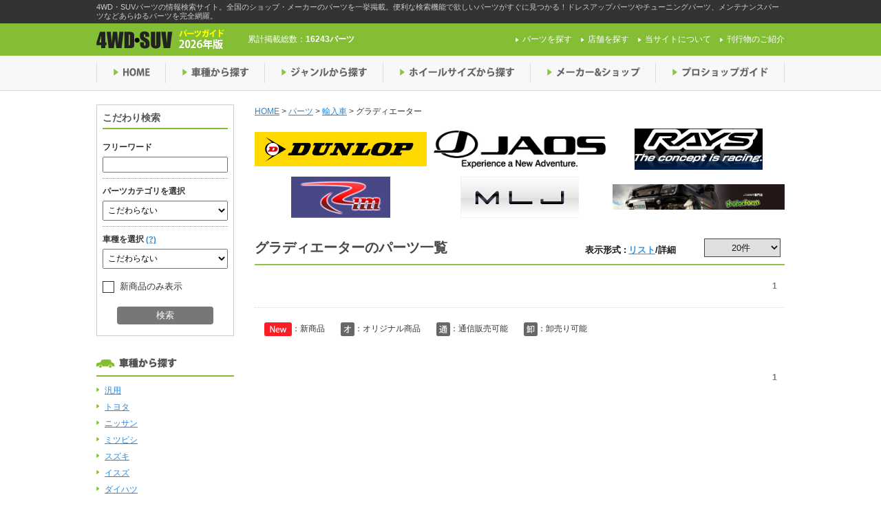

--- FILE ---
content_type: text/html; charset=UTF-8
request_url: https://4wdsuv.auto-g.jp/car_model/cm116080/?model_name=%EF%BF%BD%EF%BF%BD%EF%BF%BD%EF%BF%BD%EF%BF%BD%EF%BF%BD%EF%BF%BD%EF%BF%BD%EF%BF%BD%EF%BF%BD%EF%BF%BD%EF%BF%BD%EF%BF%BD%EF%BF%BD%EF%BF%BD%EF%BF%BD%EF%BF%BD%EF%BF%BD%EF%BF%BD%EF%BF%BD%EF%BF%BD%EF%BF%BD%EF%BF%BD%EF%BF%BD&dealer=306830
body_size: 24613
content:
<!DOCTYPE html>
<!--[if IE 7]>
<html class="ie ie7" dir="ltr" lang="ja">
<![endif]-->
<!--[if IE 8]>
<html class="ie ie8" dir="ltr" lang="ja">
<![endif]-->
<!--[if !(IE 7) | !(IE 8)  ]><!-->
<html dir="ltr" lang="ja">
<!--<![endif]-->
<head>
	<script src="https://cmp.datasign.co/v2/2dd634aca8/cmp.js" async></script>
	<meta charset="UTF-8">
	<meta name="viewport" content="width=device-width">
	
	<link rel="shortcut icon" href="https://4wdsuv.auto-g.jp/wp-content/themes/4wd_suv/favicon.ico" />
	<link rel="stylesheet" href="https://4wdsuv.auto-g.jp/wp-content/themes/4wd_suv/css/base.css">
	<link rel="stylesheet" href="https://4wdsuv.auto-g.jp/wp-content/themes/4wd_suv/style.css">
	<link rel="stylesheet" href="https://4wdsuv.auto-g.jp/wp-content/themes/4wd_suv/css/screen.css">
	<link rel="stylesheet" href="https://4wdsuv.auto-g.jp/wp-content/themes/4wd_suv/css/slimbox2.css">
				<link rel="canonical" href="https://4wdsuv.auto-g.jp/car_model/cm116080"/>
		<!--[if lt IE 9]>
	<script src="http://html5shiv.googlecode.com/svn/trunk/html5.js"></script>
	<![endif]-->
        <!-- Google Tag Manager -->
    <script>(function(w,d,s,l,i){w[l]=w[l]||[];w[l].push({'gtm.start':
    new Date().getTime(),event:'gtm.js'});var f=d.getElementsByTagName(s)[0],
    j=d.createElement(s),dl=l!='dataLayer'?'&l='+l:'';j.async=true;j.src=
    'https://www.googletagmanager.com/gtm.js?id='+i+dl;f.parentNode.insertBefore(j,f);
    })(window,document,'script','dataLayer','GTM-K463CG9');</script>
    <!-- End Google Tag Manager -->
    							
		<!-- All in One SEO 4.3.7 - aioseo.com -->
		<title>グラディエーター | 4WDやSUVのパーツなら4WD・SUVパーツガイド</title>
		<meta name="robots" content="max-snippet:-1, max-image-preview:large, max-video-preview:-1" />
		<link rel="canonical" href="https://4wdsuv.auto-g.jp/car_model/cm116080/" />
		<meta name="generator" content="All in One SEO (AIOSEO) 4.3.7" />
		<script type="application/ld+json" class="aioseo-schema">
			{"@context":"https:\/\/schema.org","@graph":[{"@type":"BreadcrumbList","@id":"https:\/\/4wdsuv.auto-g.jp\/car_model\/cm116080\/#breadcrumblist","itemListElement":[{"@type":"ListItem","@id":"https:\/\/4wdsuv.auto-g.jp\/#listItem","position":1,"item":{"@type":"WebPage","@id":"https:\/\/4wdsuv.auto-g.jp\/","name":"\u30db\u30fc\u30e0","description":"4WD\u30fbSUV\u30d1\u30fc\u30c4\u306e\u60c5\u5831\u691c\u7d22\u30b5\u30a4\u30c8\u3002\u5168\u56fd\u306e\u30b7\u30e7\u30c3\u30d7\u30fb\u30e1\u30fc\u30ab\u30fc\u306e\u30d1\u30fc\u30c4\u3092\u4e00\u6319\u63b2\u8f09\u3002\u4fbf\u5229\u306a\u691c\u7d22\u6a5f\u80fd\u3067\u6b32\u3057\u3044\u30d1\u30fc\u30c4\u304c\u3059\u3050\u306b\u898b\u3064\u304b\u308b\uff01\u30c9\u30ec\u30b9\u30a2\u30c3\u30d7\u30d1\u30fc\u30c4\u3084\u30c1\u30e5\u30fc\u30cb\u30f3\u30b0\u30d1\u30fc\u30c4\u3001\u30e1\u30f3\u30c6\u30ca\u30f3\u30b9\u30d1\u30fc\u30c4\u306a\u3069\u3042\u3089\u3086\u308b\u30d1\u30fc\u30c4\u3092\u5b8c\u5168\u7db2\u7f85\u3002","url":"https:\/\/4wdsuv.auto-g.jp\/"},"nextItem":"https:\/\/4wdsuv.auto-g.jp\/car_model\/cm110000\/#listItem"},{"@type":"ListItem","@id":"https:\/\/4wdsuv.auto-g.jp\/car_model\/cm110000\/#listItem","position":2,"item":{"@type":"WebPage","@id":"https:\/\/4wdsuv.auto-g.jp\/car_model\/cm110000\/","name":"\u8f38\u5165\u8eca","url":"https:\/\/4wdsuv.auto-g.jp\/car_model\/cm110000\/"},"nextItem":"https:\/\/4wdsuv.auto-g.jp\/car_model\/cm116080\/#listItem","previousItem":"https:\/\/4wdsuv.auto-g.jp\/#listItem"},{"@type":"ListItem","@id":"https:\/\/4wdsuv.auto-g.jp\/car_model\/cm116080\/#listItem","position":3,"item":{"@type":"WebPage","@id":"https:\/\/4wdsuv.auto-g.jp\/car_model\/cm116080\/","name":"\u30b0\u30e9\u30c7\u30a3\u30a8\u30fc\u30bf\u30fc","url":"https:\/\/4wdsuv.auto-g.jp\/car_model\/cm116080\/"},"previousItem":"https:\/\/4wdsuv.auto-g.jp\/car_model\/cm110000\/#listItem"}]},{"@type":"CollectionPage","@id":"https:\/\/4wdsuv.auto-g.jp\/car_model\/cm116080\/#collectionpage","url":"https:\/\/4wdsuv.auto-g.jp\/car_model\/cm116080\/","name":"\u30b0\u30e9\u30c7\u30a3\u30a8\u30fc\u30bf\u30fc | 4WD\u3084SUV\u306e\u30d1\u30fc\u30c4\u306a\u30894WD\u30fbSUV\u30d1\u30fc\u30c4\u30ac\u30a4\u30c9","inLanguage":"ja","isPartOf":{"@id":"https:\/\/4wdsuv.auto-g.jp\/#website"},"breadcrumb":{"@id":"https:\/\/4wdsuv.auto-g.jp\/car_model\/cm116080\/#breadcrumblist"}},{"@type":"Organization","@id":"https:\/\/4wdsuv.auto-g.jp\/#organization","name":"4WD\u3084SUV\u306e\u30d1\u30fc\u30c4\u306a\u30894WD\u30fbSUV\u30d1\u30fc\u30c4\u30ac\u30a4\u30c9","url":"https:\/\/4wdsuv.auto-g.jp\/"},{"@type":"WebSite","@id":"https:\/\/4wdsuv.auto-g.jp\/#website","url":"https:\/\/4wdsuv.auto-g.jp\/","name":"4WD\u3084SUV\u306e\u30d1\u30fc\u30c4\u306a\u30894WD\u30fbSUV\u30d1\u30fc\u30c4\u30ac\u30a4\u30c9","description":"4WD\u30fbSUV\u30d1\u30fc\u30c4\u306e\u60c5\u5831\u691c\u7d22\u30b5\u30a4\u30c8\u3002\u5168\u56fd\u306e\u30b7\u30e7\u30c3\u30d7\u30fb\u30e1\u30fc\u30ab\u30fc\u306e\u30d1\u30fc\u30c4\u3092\u4e00\u6319\u63b2\u8f09\u3002\u4fbf\u5229\u306a\u691c\u7d22\u6a5f\u80fd\u3067\u6b32\u3057\u3044\u30d1\u30fc\u30c4\u304c\u3059\u3050\u306b\u898b\u3064\u304b\u308b\uff01\u30c9\u30ec\u30b9\u30a2\u30c3\u30d7\u30d1\u30fc\u30c4\u3084\u30c1\u30e5\u30fc\u30cb\u30f3\u30b0\u30d1\u30fc\u30c4\u3001\u30e1\u30f3\u30c6\u30ca\u30f3\u30b9\u30d1\u30fc\u30c4\u306a\u3069\u3042\u3089\u3086\u308b\u30d1\u30fc\u30c4\u3092\u5b8c\u5168\u7db2\u7f85\u3002","inLanguage":"ja","publisher":{"@id":"https:\/\/4wdsuv.auto-g.jp\/#organization"}}]}
		</script>
		<!-- All in One SEO -->

<link rel='dns-prefetch' href='//ajax.googleapis.com' />
<link rel="alternate" type="application/rss+xml" title="4WDやSUVのパーツなら4WD・SUVパーツガイド &raquo; グラディエーター  のフィード" href="https://4wdsuv.auto-g.jp/car_model/cm116080/feed/" />
<script type="text/javascript">
window._wpemojiSettings = {"baseUrl":"https:\/\/s.w.org\/images\/core\/emoji\/14.0.0\/72x72\/","ext":".png","svgUrl":"https:\/\/s.w.org\/images\/core\/emoji\/14.0.0\/svg\/","svgExt":".svg","source":{"concatemoji":"https:\/\/4wdsuv.auto-g.jp\/wp-includes\/js\/wp-emoji-release.min.js?ver=6.2.1"}};
/*! This file is auto-generated */
!function(e,a,t){var n,r,o,i=a.createElement("canvas"),p=i.getContext&&i.getContext("2d");function s(e,t){p.clearRect(0,0,i.width,i.height),p.fillText(e,0,0);e=i.toDataURL();return p.clearRect(0,0,i.width,i.height),p.fillText(t,0,0),e===i.toDataURL()}function c(e){var t=a.createElement("script");t.src=e,t.defer=t.type="text/javascript",a.getElementsByTagName("head")[0].appendChild(t)}for(o=Array("flag","emoji"),t.supports={everything:!0,everythingExceptFlag:!0},r=0;r<o.length;r++)t.supports[o[r]]=function(e){if(p&&p.fillText)switch(p.textBaseline="top",p.font="600 32px Arial",e){case"flag":return s("\ud83c\udff3\ufe0f\u200d\u26a7\ufe0f","\ud83c\udff3\ufe0f\u200b\u26a7\ufe0f")?!1:!s("\ud83c\uddfa\ud83c\uddf3","\ud83c\uddfa\u200b\ud83c\uddf3")&&!s("\ud83c\udff4\udb40\udc67\udb40\udc62\udb40\udc65\udb40\udc6e\udb40\udc67\udb40\udc7f","\ud83c\udff4\u200b\udb40\udc67\u200b\udb40\udc62\u200b\udb40\udc65\u200b\udb40\udc6e\u200b\udb40\udc67\u200b\udb40\udc7f");case"emoji":return!s("\ud83e\udef1\ud83c\udffb\u200d\ud83e\udef2\ud83c\udfff","\ud83e\udef1\ud83c\udffb\u200b\ud83e\udef2\ud83c\udfff")}return!1}(o[r]),t.supports.everything=t.supports.everything&&t.supports[o[r]],"flag"!==o[r]&&(t.supports.everythingExceptFlag=t.supports.everythingExceptFlag&&t.supports[o[r]]);t.supports.everythingExceptFlag=t.supports.everythingExceptFlag&&!t.supports.flag,t.DOMReady=!1,t.readyCallback=function(){t.DOMReady=!0},t.supports.everything||(n=function(){t.readyCallback()},a.addEventListener?(a.addEventListener("DOMContentLoaded",n,!1),e.addEventListener("load",n,!1)):(e.attachEvent("onload",n),a.attachEvent("onreadystatechange",function(){"complete"===a.readyState&&t.readyCallback()})),(e=t.source||{}).concatemoji?c(e.concatemoji):e.wpemoji&&e.twemoji&&(c(e.twemoji),c(e.wpemoji)))}(window,document,window._wpemojiSettings);
</script>
<style type="text/css">
img.wp-smiley,
img.emoji {
	display: inline !important;
	border: none !important;
	box-shadow: none !important;
	height: 1em !important;
	width: 1em !important;
	margin: 0 0.07em !important;
	vertical-align: -0.1em !important;
	background: none !important;
	padding: 0 !important;
}
</style>
	<link rel='stylesheet' id='wp-block-library-css' href='https://4wdsuv.auto-g.jp/wp-includes/css/dist/block-library/style.min.css?ver=6.2.1' type='text/css' media='all' />
<link rel='stylesheet' id='classic-theme-styles-css' href='https://4wdsuv.auto-g.jp/wp-includes/css/classic-themes.min.css?ver=6.2.1' type='text/css' media='all' />
<style id='global-styles-inline-css' type='text/css'>
body{--wp--preset--color--black: #000000;--wp--preset--color--cyan-bluish-gray: #abb8c3;--wp--preset--color--white: #ffffff;--wp--preset--color--pale-pink: #f78da7;--wp--preset--color--vivid-red: #cf2e2e;--wp--preset--color--luminous-vivid-orange: #ff6900;--wp--preset--color--luminous-vivid-amber: #fcb900;--wp--preset--color--light-green-cyan: #7bdcb5;--wp--preset--color--vivid-green-cyan: #00d084;--wp--preset--color--pale-cyan-blue: #8ed1fc;--wp--preset--color--vivid-cyan-blue: #0693e3;--wp--preset--color--vivid-purple: #9b51e0;--wp--preset--gradient--vivid-cyan-blue-to-vivid-purple: linear-gradient(135deg,rgba(6,147,227,1) 0%,rgb(155,81,224) 100%);--wp--preset--gradient--light-green-cyan-to-vivid-green-cyan: linear-gradient(135deg,rgb(122,220,180) 0%,rgb(0,208,130) 100%);--wp--preset--gradient--luminous-vivid-amber-to-luminous-vivid-orange: linear-gradient(135deg,rgba(252,185,0,1) 0%,rgba(255,105,0,1) 100%);--wp--preset--gradient--luminous-vivid-orange-to-vivid-red: linear-gradient(135deg,rgba(255,105,0,1) 0%,rgb(207,46,46) 100%);--wp--preset--gradient--very-light-gray-to-cyan-bluish-gray: linear-gradient(135deg,rgb(238,238,238) 0%,rgb(169,184,195) 100%);--wp--preset--gradient--cool-to-warm-spectrum: linear-gradient(135deg,rgb(74,234,220) 0%,rgb(151,120,209) 20%,rgb(207,42,186) 40%,rgb(238,44,130) 60%,rgb(251,105,98) 80%,rgb(254,248,76) 100%);--wp--preset--gradient--blush-light-purple: linear-gradient(135deg,rgb(255,206,236) 0%,rgb(152,150,240) 100%);--wp--preset--gradient--blush-bordeaux: linear-gradient(135deg,rgb(254,205,165) 0%,rgb(254,45,45) 50%,rgb(107,0,62) 100%);--wp--preset--gradient--luminous-dusk: linear-gradient(135deg,rgb(255,203,112) 0%,rgb(199,81,192) 50%,rgb(65,88,208) 100%);--wp--preset--gradient--pale-ocean: linear-gradient(135deg,rgb(255,245,203) 0%,rgb(182,227,212) 50%,rgb(51,167,181) 100%);--wp--preset--gradient--electric-grass: linear-gradient(135deg,rgb(202,248,128) 0%,rgb(113,206,126) 100%);--wp--preset--gradient--midnight: linear-gradient(135deg,rgb(2,3,129) 0%,rgb(40,116,252) 100%);--wp--preset--duotone--dark-grayscale: url('#wp-duotone-dark-grayscale');--wp--preset--duotone--grayscale: url('#wp-duotone-grayscale');--wp--preset--duotone--purple-yellow: url('#wp-duotone-purple-yellow');--wp--preset--duotone--blue-red: url('#wp-duotone-blue-red');--wp--preset--duotone--midnight: url('#wp-duotone-midnight');--wp--preset--duotone--magenta-yellow: url('#wp-duotone-magenta-yellow');--wp--preset--duotone--purple-green: url('#wp-duotone-purple-green');--wp--preset--duotone--blue-orange: url('#wp-duotone-blue-orange');--wp--preset--font-size--small: 13px;--wp--preset--font-size--medium: 20px;--wp--preset--font-size--large: 36px;--wp--preset--font-size--x-large: 42px;--wp--preset--spacing--20: 0.44rem;--wp--preset--spacing--30: 0.67rem;--wp--preset--spacing--40: 1rem;--wp--preset--spacing--50: 1.5rem;--wp--preset--spacing--60: 2.25rem;--wp--preset--spacing--70: 3.38rem;--wp--preset--spacing--80: 5.06rem;--wp--preset--shadow--natural: 6px 6px 9px rgba(0, 0, 0, 0.2);--wp--preset--shadow--deep: 12px 12px 50px rgba(0, 0, 0, 0.4);--wp--preset--shadow--sharp: 6px 6px 0px rgba(0, 0, 0, 0.2);--wp--preset--shadow--outlined: 6px 6px 0px -3px rgba(255, 255, 255, 1), 6px 6px rgba(0, 0, 0, 1);--wp--preset--shadow--crisp: 6px 6px 0px rgba(0, 0, 0, 1);}:where(.is-layout-flex){gap: 0.5em;}body .is-layout-flow > .alignleft{float: left;margin-inline-start: 0;margin-inline-end: 2em;}body .is-layout-flow > .alignright{float: right;margin-inline-start: 2em;margin-inline-end: 0;}body .is-layout-flow > .aligncenter{margin-left: auto !important;margin-right: auto !important;}body .is-layout-constrained > .alignleft{float: left;margin-inline-start: 0;margin-inline-end: 2em;}body .is-layout-constrained > .alignright{float: right;margin-inline-start: 2em;margin-inline-end: 0;}body .is-layout-constrained > .aligncenter{margin-left: auto !important;margin-right: auto !important;}body .is-layout-constrained > :where(:not(.alignleft):not(.alignright):not(.alignfull)){max-width: var(--wp--style--global--content-size);margin-left: auto !important;margin-right: auto !important;}body .is-layout-constrained > .alignwide{max-width: var(--wp--style--global--wide-size);}body .is-layout-flex{display: flex;}body .is-layout-flex{flex-wrap: wrap;align-items: center;}body .is-layout-flex > *{margin: 0;}:where(.wp-block-columns.is-layout-flex){gap: 2em;}.has-black-color{color: var(--wp--preset--color--black) !important;}.has-cyan-bluish-gray-color{color: var(--wp--preset--color--cyan-bluish-gray) !important;}.has-white-color{color: var(--wp--preset--color--white) !important;}.has-pale-pink-color{color: var(--wp--preset--color--pale-pink) !important;}.has-vivid-red-color{color: var(--wp--preset--color--vivid-red) !important;}.has-luminous-vivid-orange-color{color: var(--wp--preset--color--luminous-vivid-orange) !important;}.has-luminous-vivid-amber-color{color: var(--wp--preset--color--luminous-vivid-amber) !important;}.has-light-green-cyan-color{color: var(--wp--preset--color--light-green-cyan) !important;}.has-vivid-green-cyan-color{color: var(--wp--preset--color--vivid-green-cyan) !important;}.has-pale-cyan-blue-color{color: var(--wp--preset--color--pale-cyan-blue) !important;}.has-vivid-cyan-blue-color{color: var(--wp--preset--color--vivid-cyan-blue) !important;}.has-vivid-purple-color{color: var(--wp--preset--color--vivid-purple) !important;}.has-black-background-color{background-color: var(--wp--preset--color--black) !important;}.has-cyan-bluish-gray-background-color{background-color: var(--wp--preset--color--cyan-bluish-gray) !important;}.has-white-background-color{background-color: var(--wp--preset--color--white) !important;}.has-pale-pink-background-color{background-color: var(--wp--preset--color--pale-pink) !important;}.has-vivid-red-background-color{background-color: var(--wp--preset--color--vivid-red) !important;}.has-luminous-vivid-orange-background-color{background-color: var(--wp--preset--color--luminous-vivid-orange) !important;}.has-luminous-vivid-amber-background-color{background-color: var(--wp--preset--color--luminous-vivid-amber) !important;}.has-light-green-cyan-background-color{background-color: var(--wp--preset--color--light-green-cyan) !important;}.has-vivid-green-cyan-background-color{background-color: var(--wp--preset--color--vivid-green-cyan) !important;}.has-pale-cyan-blue-background-color{background-color: var(--wp--preset--color--pale-cyan-blue) !important;}.has-vivid-cyan-blue-background-color{background-color: var(--wp--preset--color--vivid-cyan-blue) !important;}.has-vivid-purple-background-color{background-color: var(--wp--preset--color--vivid-purple) !important;}.has-black-border-color{border-color: var(--wp--preset--color--black) !important;}.has-cyan-bluish-gray-border-color{border-color: var(--wp--preset--color--cyan-bluish-gray) !important;}.has-white-border-color{border-color: var(--wp--preset--color--white) !important;}.has-pale-pink-border-color{border-color: var(--wp--preset--color--pale-pink) !important;}.has-vivid-red-border-color{border-color: var(--wp--preset--color--vivid-red) !important;}.has-luminous-vivid-orange-border-color{border-color: var(--wp--preset--color--luminous-vivid-orange) !important;}.has-luminous-vivid-amber-border-color{border-color: var(--wp--preset--color--luminous-vivid-amber) !important;}.has-light-green-cyan-border-color{border-color: var(--wp--preset--color--light-green-cyan) !important;}.has-vivid-green-cyan-border-color{border-color: var(--wp--preset--color--vivid-green-cyan) !important;}.has-pale-cyan-blue-border-color{border-color: var(--wp--preset--color--pale-cyan-blue) !important;}.has-vivid-cyan-blue-border-color{border-color: var(--wp--preset--color--vivid-cyan-blue) !important;}.has-vivid-purple-border-color{border-color: var(--wp--preset--color--vivid-purple) !important;}.has-vivid-cyan-blue-to-vivid-purple-gradient-background{background: var(--wp--preset--gradient--vivid-cyan-blue-to-vivid-purple) !important;}.has-light-green-cyan-to-vivid-green-cyan-gradient-background{background: var(--wp--preset--gradient--light-green-cyan-to-vivid-green-cyan) !important;}.has-luminous-vivid-amber-to-luminous-vivid-orange-gradient-background{background: var(--wp--preset--gradient--luminous-vivid-amber-to-luminous-vivid-orange) !important;}.has-luminous-vivid-orange-to-vivid-red-gradient-background{background: var(--wp--preset--gradient--luminous-vivid-orange-to-vivid-red) !important;}.has-very-light-gray-to-cyan-bluish-gray-gradient-background{background: var(--wp--preset--gradient--very-light-gray-to-cyan-bluish-gray) !important;}.has-cool-to-warm-spectrum-gradient-background{background: var(--wp--preset--gradient--cool-to-warm-spectrum) !important;}.has-blush-light-purple-gradient-background{background: var(--wp--preset--gradient--blush-light-purple) !important;}.has-blush-bordeaux-gradient-background{background: var(--wp--preset--gradient--blush-bordeaux) !important;}.has-luminous-dusk-gradient-background{background: var(--wp--preset--gradient--luminous-dusk) !important;}.has-pale-ocean-gradient-background{background: var(--wp--preset--gradient--pale-ocean) !important;}.has-electric-grass-gradient-background{background: var(--wp--preset--gradient--electric-grass) !important;}.has-midnight-gradient-background{background: var(--wp--preset--gradient--midnight) !important;}.has-small-font-size{font-size: var(--wp--preset--font-size--small) !important;}.has-medium-font-size{font-size: var(--wp--preset--font-size--medium) !important;}.has-large-font-size{font-size: var(--wp--preset--font-size--large) !important;}.has-x-large-font-size{font-size: var(--wp--preset--font-size--x-large) !important;}
.wp-block-navigation a:where(:not(.wp-element-button)){color: inherit;}
:where(.wp-block-columns.is-layout-flex){gap: 2em;}
.wp-block-pullquote{font-size: 1.5em;line-height: 1.6;}
</style>
<link rel='stylesheet' id='contact-form-7-css' href='https://4wdsuv.auto-g.jp/wp-content/plugins/contact-form-7/includes/css/styles.css?ver=5.7.6' type='text/css' media='all' />
<link rel='stylesheet' id='wp-pagenavi-css' href='https://4wdsuv.auto-g.jp/wp-content/themes/4wd_suv/pagenavi-css.css?ver=2.70' type='text/css' media='all' />
<script type='text/javascript' src='//ajax.googleapis.com/ajax/libs/jquery/2.0.3/jquery.min.js?ver=2.0.3' id='jquery-js'></script>
<script type='text/javascript' src='https://4wdsuv.auto-g.jp/wp-content/themes/4wd_suv/js/slimbox2.js?ver=1.0.0' id='slimbox-js'></script>
<script type='text/javascript' src='https://4wdsuv.auto-g.jp/wp-content/themes/4wd_suv/js/scripts.js?ver=1.0.0' id='scripts-js'></script>
<script type='text/javascript' src='https://4wdsuv.auto-g.jp/wp-content/themes/4wd_suv/js/ga.js?ver=1.0.0' id='ga-js'></script>
<script type='text/javascript' src='https://4wdsuv.auto-g.jp/wp-content/themes/4wd_suv/js/jquery.pjax.js?ver=1.0.0' id='pjax-js'></script>
<link rel="https://api.w.org/" href="https://4wdsuv.auto-g.jp/wp-json/" /><link rel="EditURI" type="application/rsd+xml" title="RSD" href="https://4wdsuv.auto-g.jp/xmlrpc.php?rsd" />
<link rel="wlwmanifest" type="application/wlwmanifest+xml" href="https://4wdsuv.auto-g.jp/wp-includes/wlwmanifest.xml" />
<meta name="generator" content="WordPress 6.2.1" />
</head>


<body class="archive tax-car_model term-cm116080 term-1841">
        <!-- Google Tag Manager (noscript) -->
        <noscript><iframe src="https://www.googletagmanager.com/ns.html?id=GTM-K463CG9"
        height="0" width="0" style="display:none;visibility:hidden"></iframe></noscript>
        <!-- End Google Tag Manager (noscript) -->
	<div id="fb-root"></div>
	<script>(function(d, s, id) {
		var js, fjs = d.getElementsByTagName(s)[0];
		if (d.getElementById(id)) return;
		js = d.createElement(s); js.id = id;
		js.src = "//connect.facebook.net/ja_JP/sdk.js#xfbml=1&version=v2.6";
		fjs.parentNode.insertBefore(js, fjs);
	}(document, 'script', 'facebook-jssdk'));</script>

	<header id="header">
		<div class="site_description">
			<div class="inner">
				<p class="description_content">4WD・SUVパーツの情報検索サイト。全国のショップ・メーカーのパーツを一挙掲載。便利な検索機能で欲しいパーツがすぐに見つかる！ドレスアップパーツやチューニングパーツ、メンテナンスパーツなどあらゆるパーツを完全網羅。</p>
			</div>
		</div>
		<div class="header_top">
			<div class="header_top_content clearfix">
				<div class="logo">					<a href="https://4wdsuv.auto-g.jp">
						<img src="https://4wdsuv.auto-g.jp/wp-content/themes/4wd_suv/img/header_logo_img.png" alt="4WDやSUVのパーツなら4WD・SUVパーツガイド">
					</a>
				</div>				<div class="parts_count">
										<p>累計掲載総数：<span>16243パーツ</span></p>
				</div>
				<nav>
					<ul id="pNav">
						<li><a href="https://4wdsuv.auto-g.jp/parts/">パーツを探す</a></li>
						<li><a href="https://4wdsuv.auto-g.jp/shop/">店舗を探す</a></li>
						<li><a href="https://4wdsuv.auto-g.jp/about/">当サイトについて</a></li>
                                                <li><a href="http://www.shin-apollo.co.jp/index.php#list" target="_blank">刊行物のご紹介</a></li>
					</ul>
				</nav>
			</div>
		</div>

		<div class="header_bottom">
			<nav>
				<ul id="gNav" class="clearfix">
					<li class="nav01 gnav_list"><a href="https://4wdsuv.auto-g.jp">HOME</a></li>
					<li class="nav02 gnav_list"><a href="https://4wdsuv.auto-g.jp" class="drop_menu">車種から探す</a>
						<ul class="subNav">
																												<li><a href="https://4wdsuv.auto-g.jp/car_model/cm010000">汎用</a></li>
																													<li><a href="https://4wdsuv.auto-g.jp/car_model/cm020000">トヨタ</a></li>
																													<li><a href="https://4wdsuv.auto-g.jp/car_model/cm030000">ニッサン</a></li>
																													<li><a href="https://4wdsuv.auto-g.jp/car_model/cm040000">ミツビシ</a></li>
																													<li><a href="https://4wdsuv.auto-g.jp/car_model/cm050000">スズキ</a></li>
																													<li><a href="https://4wdsuv.auto-g.jp/car_model/cm060000">イスズ</a></li>
																													<li><a href="https://4wdsuv.auto-g.jp/car_model/cm070000">ダイハツ</a></li>
																													<li><a href="https://4wdsuv.auto-g.jp/car_model/cm080000">マツダ</a></li>
																													<li><a href="https://4wdsuv.auto-g.jp/car_model/cm090000">ホンダ</a></li>
																													<li><a href="https://4wdsuv.auto-g.jp/car_model/cm100000">スバル</a></li>
																													<li><a href="https://4wdsuv.auto-g.jp/car_model/cm110000">輸入車</a></li>
																													<li><a href="https://4wdsuv.auto-g.jp/car_model/cm120000">その他</a></li>
																			</ul>
					</li>
					<li class="nav03 gnav_list"><a href="https://4wdsuv.auto-g.jp" class="drop_menu">ジャンルから探す</a>
						<ul class="subNav">
																																																																																																																																																																																																																																																																										<li><a href="https://4wdsuv.auto-g.jp/part_genre/pg010000">ホイール</a></li>
																																																																																																																																																																																																																																	<li><a href="https://4wdsuv.auto-g.jp/part_genre/pg020000">タイヤ</a></li>
																																																																																																																																																																																																																																	<li><a href="https://4wdsuv.auto-g.jp/part_genre/pg030000">ランプ</a></li>
																																																																																																																																																																																																																			<li><a href="https://4wdsuv.auto-g.jp/part_genre/pg050000">エクステリア</a></li>
																																																																																																																																																																																																																																															<li><a href="https://4wdsuv.auto-g.jp/part_genre/pg060000">キャリングギア</a></li>
																																																																																																																																																																									<li><a href="https://4wdsuv.auto-g.jp/part_genre/pg070000">レスキュー＆牽引</a></li>
																																																																																																																																																																									<li><a href="https://4wdsuv.auto-g.jp/part_genre/pg080000">サスペンション</a></li>
																																																																																																																																																											<li><a href="https://4wdsuv.auto-g.jp/part_genre/pg040000">マフラー</a></li>
																																																																																																																																																											<li><a href="https://4wdsuv.auto-g.jp/part_genre/pg090000">ブレーキ</a></li>
																																																																																																																																																											<li><a href="https://4wdsuv.auto-g.jp/part_genre/pg100000">スープアップ（汎用商品）</a></li>
																																																																																																																																													<li><a href="https://4wdsuv.auto-g.jp/part_genre/pg110000">インテリア</a></li>
																																																																																																																															<li><a href="https://4wdsuv.auto-g.jp/part_genre/pg120000">バッテリー＆ケミカル、その他</a></li>
																																																																																																																																													<li><a href="https://4wdsuv.auto-g.jp/part_genre/pg130000">セキュリティー</a></li>
																																																																																																																															<li><a href="https://4wdsuv.auto-g.jp/part_genre/pg140000">グッズ＆雑貨</a></li>
																																																																																																																																																																																																																																																																																																																																																																																																																																																																																																																																																																																																																																																																																																																																																																																																																																																																																																																																																																																																																																																																																																																																																																																																																																																																																																																																													</ul>
					</li>
					<li class="nav04 gnav_list"><a href="https://4wdsuv.auto-g.jp" class="drop_menu">ホイールサイズから探す</a>
						<ul class="subNav">
																												<li><a href="https://4wdsuv.auto-g.jp/wheel_size/ws1000">10インチ</a></li>
																													<li><a href="https://4wdsuv.auto-g.jp/wheel_size/ws1300">13インチ</a></li>
																													<li><a href="https://4wdsuv.auto-g.jp/wheel_size/ws1400">14インチ</a></li>
																													<li><a href="https://4wdsuv.auto-g.jp/wheel_size/ws1500">15インチ</a></li>
																													<li><a href="https://4wdsuv.auto-g.jp/wheel_size/ws1600">16インチ</a></li>
																													<li><a href="https://4wdsuv.auto-g.jp/wheel_size/ws1650">16.5インチ</a></li>
																													<li><a href="https://4wdsuv.auto-g.jp/wheel_size/ws1675">16.75インチ</a></li>
																													<li><a href="https://4wdsuv.auto-g.jp/wheel_size/ws1700">17インチ</a></li>
																													<li><a href="https://4wdsuv.auto-g.jp/wheel_size/ws1800">18インチ</a></li>
																													<li><a href="https://4wdsuv.auto-g.jp/wheel_size/ws1900">19インチ</a></li>
																													<li><a href="https://4wdsuv.auto-g.jp/wheel_size/ws2000">20インチ</a></li>
																													<li><a href="https://4wdsuv.auto-g.jp/wheel_size/ws2100">21インチ</a></li>
																													<li><a href="https://4wdsuv.auto-g.jp/wheel_size/ws2200">22インチ</a></li>
																													<li><a href="https://4wdsuv.auto-g.jp/wheel_size/ws2300">23インチ</a></li>
																													<li><a href="https://4wdsuv.auto-g.jp/wheel_size/ws2400">24インチ</a></li>
																													<li><a href="https://4wdsuv.auto-g.jp/wheel_size/ws2600">26インチ</a></li>
																													<li><a href="https://4wdsuv.auto-g.jp/wheel_size/ws2800">28インチ</a></li>
																													<li><a href="https://4wdsuv.auto-g.jp/wheel_size/ws3000">30インチ</a></li>
																			</ul>
					</li>
					<li class="nav05 gnav_list"><a href="https://4wdsuv.auto-g.jp/shop/?meta_key=furigana&orderby=meta_value&order=ASC">メーカー＆ショップ</a></li>
					<li class="nav06 gnav_list"><a href="https://4wdsuv.auto-g.jp/shop/?s=&proshop=1&meta_key=furigana&orderby=meta_value&order=ASC">プロショップガイド</a></li>
				</ul>
			</nav>
		</div>

	</header>
	
	<div id="container" class="clearfix">


			<div id="side">

						<div id="search_compound">
				<h3>こだわり検索</h3>

				<form action="https://4wdsuv.auto-g.jp/parts/" method="get">

                                <div class="keywordArea">
					<h4>フリーワード</h4>
					<input type="text" name="s" id="s" value="">
				</div>
                                   
                                    
                                <div class="partGenreArea">
					<h4>パーツカテゴリを選択</h4>
										<select name="genre[]" id="partGenre_select">
					<option value="all">こだわらない</option>
										<option value="1207">ホイール</option>
										<option value="1208">タイヤ</option>
										<option value="1209">ランプ</option>
										<option value="1210">エクステリア</option>
										<option value="1211">キャリングギア</option>
										<option value="1212">レスキュー＆牽引</option>
										<option value="1213">サスペンション</option>
										<option value="1214">マフラー</option>
										<option value="1215">ブレーキ</option>
										<option value="1216">スープアップ（汎用商品）</option>
										<option value="1217">インテリア</option>
										<option value="1218">バッテリー＆ケミカル、その他</option>
										<option value="1219">セキュリティー</option>
										<option value="1220">グッズ＆雑貨</option>
										</select>

										<ul class="detailArea">
											<li class="detailTermId_1207">
						 	<p><a class="detailAddAll" href="javascript:void(0)">全て選択</a> / <a class="detailRemoveAll" href="javascript:void(0)">全て解除</a></p>
																						<div class="clearfix"><input name="genre[]" type="checkbox" id="checkbox_1388" value="1388"><label for="checkbox_1388">ホイール</label></div>
															<div class="clearfix"><input name="genre[]" type="checkbox" id="checkbox_1389" value="1389"><label for="checkbox_1389">ロックナット</label></div>
															<div class="clearfix"><input name="genre[]" type="checkbox" id="checkbox_1390" value="1390"><label for="checkbox_1390">ホイールスペーサー</label></div>
															<div class="clearfix"><input name="genre[]" type="checkbox" id="checkbox_1391" value="1391"><label for="checkbox_1391">センターキャップ</label></div>
															<div class="clearfix"><input name="genre[]" type="checkbox" id="checkbox_1392" value="1392"><label for="checkbox_1392">その他</label></div>
													</li>
											<li class="detailTermId_1208">
						 	<p><a class="detailAddAll" href="javascript:void(0)">全て選択</a> / <a class="detailRemoveAll" href="javascript:void(0)">全て解除</a></p>
																						<div class="clearfix"><input name="genre[]" type="checkbox" id="checkbox_1393" value="1393"><label for="checkbox_1393">タイヤ</label></div>
															<div class="clearfix"><input name="genre[]" type="checkbox" id="checkbox_1394" value="1394"><label for="checkbox_1394">タイヤチェーン</label></div>
															<div class="clearfix"><input name="genre[]" type="checkbox" id="checkbox_1395" value="1395"><label for="checkbox_1395">その他</label></div>
													</li>
											<li class="detailTermId_1209">
						 	<p><a class="detailAddAll" href="javascript:void(0)">全て選択</a> / <a class="detailRemoveAll" href="javascript:void(0)">全て解除</a></p>
																						<div class="clearfix"><input name="genre[]" type="checkbox" id="checkbox_1396" value="1396"><label for="checkbox_1396">ヘッドランプ</label></div>
															<div class="clearfix"><input name="genre[]" type="checkbox" id="checkbox_1397" value="1397"><label for="checkbox_1397">ドライブランプ</label></div>
															<div class="clearfix"><input name="genre[]" type="checkbox" id="checkbox_1398" value="1398"><label for="checkbox_1398">フォグランプ</label></div>
															<div class="clearfix"><input name="genre[]" type="checkbox" id="checkbox_1399" value="1399"><label for="checkbox_1399">スポットランプ</label></div>
															<div class="clearfix"><input name="genre[]" type="checkbox" id="checkbox_1400" value="1400"><label for="checkbox_1400">テールランプ</label></div>
															<div class="clearfix"><input name="genre[]" type="checkbox" id="checkbox_1401" value="1401"><label for="checkbox_1401">バックランプ</label></div>
															<div class="clearfix"><input name="genre[]" type="checkbox" id="checkbox_1402" value="1402"><label for="checkbox_1402">リモコンサーチライト（手動も含む）</label></div>
															<div class="clearfix"><input name="genre[]" type="checkbox" id="checkbox_1403" value="1403"><label for="checkbox_1403">バルブ</label></div>
															<div class="clearfix"><input name="genre[]" type="checkbox" id="checkbox_1404" value="1404"><label for="checkbox_1404">その他ランプ類</label></div>
															<div class="clearfix"><input name="genre[]" type="checkbox" id="checkbox_1405" value="1405"><label for="checkbox_1405">リレーハーネス類</label></div>
															<div class="clearfix"><input name="genre[]" type="checkbox" id="checkbox_1406" value="1406"><label for="checkbox_1406">その他ランプ関連部品</label></div>
													</li>
											<li class="detailTermId_1210">
						 	<p><a class="detailAddAll" href="javascript:void(0)">全て選択</a> / <a class="detailRemoveAll" href="javascript:void(0)">全て解除</a></p>
																						<div class="clearfix"><input name="genre[]" type="checkbox" id="checkbox_1857" value="1857"><label for="checkbox_1857">リヤバンパー</label></div>
															<div class="clearfix"><input name="genre[]" type="checkbox" id="checkbox_1858" value="1858"><label for="checkbox_1858">デカール類</label></div>
															<div class="clearfix"><input name="genre[]" type="checkbox" id="checkbox_1859" value="1859"><label for="checkbox_1859">ナンバープレート関連部品</label></div>
															<div class="clearfix"><input name="genre[]" type="checkbox" id="checkbox_1860" value="1860"><label for="checkbox_1860">アウトドア関連</label></div>
															<div class="clearfix"><input name="genre[]" type="checkbox" id="checkbox_1407" value="1407"><label for="checkbox_1407">ガードバー</label></div>
															<div class="clearfix"><input name="genre[]" type="checkbox" id="checkbox_1408" value="1408"><label for="checkbox_1408">フロントバンパー</label></div>
															<div class="clearfix"><input name="genre[]" type="checkbox" id="checkbox_1409" value="1409"><label for="checkbox_1409">ランプステー</label></div>
															<div class="clearfix"><input name="genre[]" type="checkbox" id="checkbox_1410" value="1410"><label for="checkbox_1410">フロントグリル</label></div>
															<div class="clearfix"><input name="genre[]" type="checkbox" id="checkbox_1411" value="1411"><label for="checkbox_1411">ボンネット回り</label></div>
															<div class="clearfix"><input name="genre[]" type="checkbox" id="checkbox_1412" value="1412"><label for="checkbox_1412">エアロフルキット</label></div>
															<div class="clearfix"><input name="genre[]" type="checkbox" id="checkbox_1413" value="1413"><label for="checkbox_1413">エアロフロント回り（バンパー／スポイラー／アイライン）</label></div>
															<div class="clearfix"><input name="genre[]" type="checkbox" id="checkbox_1414" value="1414"><label for="checkbox_1414">エアロリヤ回り（バンパー／スポイラー／ウイング）</label></div>
															<div class="clearfix"><input name="genre[]" type="checkbox" id="checkbox_1415" value="1415"><label for="checkbox_1415">エアロサイドステップ／スカート</label></div>
															<div class="clearfix"><input name="genre[]" type="checkbox" id="checkbox_1416" value="1416"><label for="checkbox_1416">オーバーフェンダー</label></div>
															<div class="clearfix"><input name="genre[]" type="checkbox" id="checkbox_1417" value="1417"><label for="checkbox_1417">クロカン系フロント回り</label></div>
															<div class="clearfix"><input name="genre[]" type="checkbox" id="checkbox_1418" value="1418"><label for="checkbox_1418">クロカン系リヤ回り（バックランプのステー含む）</label></div>
															<div class="clearfix"><input name="genre[]" type="checkbox" id="checkbox_1419" value="1419"><label for="checkbox_1419">クロカン系サイド回り</label></div>
															<div class="clearfix"><input name="genre[]" type="checkbox" id="checkbox_1420" value="1420"><label for="checkbox_1420">アンダーガード前（スキッドプレート等）</label></div>
															<div class="clearfix"><input name="genre[]" type="checkbox" id="checkbox_1421" value="1421"><label for="checkbox_1421">アンダーガード中（トランスファーガード等）</label></div>
															<div class="clearfix"><input name="genre[]" type="checkbox" id="checkbox_1422" value="1422"><label for="checkbox_1422">アンダーガード後（タンクガード等）</label></div>
															<div class="clearfix"><input name="genre[]" type="checkbox" id="checkbox_1423" value="1423"><label for="checkbox_1423">マッドフラップ</label></div>
															<div class="clearfix"><input name="genre[]" type="checkbox" id="checkbox_1424" value="1424"><label for="checkbox_1424">ロールバー</label></div>
															<div class="clearfix"><input name="genre[]" type="checkbox" id="checkbox_1425" value="1425"><label for="checkbox_1425">ヘッドライトカバー（交換型ヘッドランプ等含む）</label></div>
															<div class="clearfix"><input name="genre[]" type="checkbox" id="checkbox_1426" value="1426"><label for="checkbox_1426">フロントコーナーレンズ／カバー</label></div>
															<div class="clearfix"><input name="genre[]" type="checkbox" id="checkbox_1427" value="1427"><label for="checkbox_1427">サイドレンズ／カバー</label></div>
															<div class="clearfix"><input name="genre[]" type="checkbox" id="checkbox_1428" value="1428"><label for="checkbox_1428">リヤコーナーレンズ／カバー</label></div>
															<div class="clearfix"><input name="genre[]" type="checkbox" id="checkbox_1429" value="1429"><label for="checkbox_1429">ボンネットディフレクター</label></div>
															<div class="clearfix"><input name="genre[]" type="checkbox" id="checkbox_1430" value="1430"><label for="checkbox_1430">ウエザード</label></div>
															<div class="clearfix"><input name="genre[]" type="checkbox" id="checkbox_1431" value="1431"><label for="checkbox_1431">幌／キャンパーシェル／トノカバー</label></div>
															<div class="clearfix"><input name="genre[]" type="checkbox" id="checkbox_1432" value="1432"><label for="checkbox_1432">フューエルリッドパネル</label></div>
															<div class="clearfix"><input name="genre[]" type="checkbox" id="checkbox_1433" value="1433"><label for="checkbox_1433">ドアミラー</label></div>
															<div class="clearfix"><input name="genre[]" type="checkbox" id="checkbox_1434" value="1434"><label for="checkbox_1434">ドアノブ関連</label></div>
															<div class="clearfix"><input name="genre[]" type="checkbox" id="checkbox_1435" value="1435"><label for="checkbox_1435">スペアタイヤカバー</label></div>
															<div class="clearfix"><input name="genre[]" type="checkbox" id="checkbox_1437" value="1437"><label for="checkbox_1437">アンテナ</label></div>
															<div class="clearfix"><input name="genre[]" type="checkbox" id="checkbox_1438" value="1438"><label for="checkbox_1438">エンブレム</label></div>
															<div class="clearfix"><input name="genre[]" type="checkbox" id="checkbox_1439" value="1439"><label for="checkbox_1439">その他の部品</label></div>
													</li>
											<li class="detailTermId_1211">
						 	<p><a class="detailAddAll" href="javascript:void(0)">全て選択</a> / <a class="detailRemoveAll" href="javascript:void(0)">全て解除</a></p>
																						<div class="clearfix"><input name="genre[]" type="checkbox" id="checkbox_1771" value="1771"><label for="checkbox_1771">その他</label></div>
															<div class="clearfix"><input name="genre[]" type="checkbox" id="checkbox_1440" value="1440"><label for="checkbox_1440">リヤラダー</label></div>
															<div class="clearfix"><input name="genre[]" type="checkbox" id="checkbox_1441" value="1441"><label for="checkbox_1441">ルーフラック（ルーフレール用含む）</label></div>
															<div class="clearfix"><input name="genre[]" type="checkbox" id="checkbox_1442" value="1442"><label for="checkbox_1442">ルーフラック関連部品（ルーフラック用ランプステー等）</label></div>
															<div class="clearfix"><input name="genre[]" type="checkbox" id="checkbox_1443" value="1443"><label for="checkbox_1443">ルーフボックス</label></div>
															<div class="clearfix"><input name="genre[]" type="checkbox" id="checkbox_1444" value="1444"><label for="checkbox_1444">システムキャリア</label></div>
															<div class="clearfix"><input name="genre[]" type="checkbox" id="checkbox_1445" value="1445"><label for="checkbox_1445">システムキャリア用ラック</label></div>
															<div class="clearfix"><input name="genre[]" type="checkbox" id="checkbox_1446" value="1446"><label for="checkbox_1446">ルーフ用ネット類</label></div>
															<div class="clearfix"><input name="genre[]" type="checkbox" id="checkbox_1447" value="1447"><label for="checkbox_1447">ルーフ用ストラップ類</label></div>
															<div class="clearfix"><input name="genre[]" type="checkbox" id="checkbox_1448" value="1448"><label for="checkbox_1448">スキー&amp;スノーボードアタッチメント</label></div>
															<div class="clearfix"><input name="genre[]" type="checkbox" id="checkbox_1449" value="1449"><label for="checkbox_1449">その他アタッチメント類（サイクルアタッチメント等）</label></div>
															<div class="clearfix"><input name="genre[]" type="checkbox" id="checkbox_1450" value="1450"><label for="checkbox_1450">リヤ用ラック／キャリア／収納ボックス</label></div>
															<div class="clearfix"><input name="genre[]" type="checkbox" id="checkbox_1451" value="1451"><label for="checkbox_1451">背面タイヤキャリア</label></div>
															<div class="clearfix"><input name="genre[]" type="checkbox" id="checkbox_1452" value="1452"><label for="checkbox_1452">背面タイヤスキー&amp;スノーボードキャリア</label></div>
													</li>
											<li class="detailTermId_1212">
						 	<p><a class="detailAddAll" href="javascript:void(0)">全て選択</a> / <a class="detailRemoveAll" href="javascript:void(0)">全て解除</a></p>
																						<div class="clearfix"><input name="genre[]" type="checkbox" id="checkbox_1453" value="1453"><label for="checkbox_1453">ウインチ本体</label></div>
															<div class="clearfix"><input name="genre[]" type="checkbox" id="checkbox_1454" value="1454"><label for="checkbox_1454">ウインチベッド／マウント</label></div>
															<div class="clearfix"><input name="genre[]" type="checkbox" id="checkbox_1455" value="1455"><label for="checkbox_1455">ウインチフェアリード</label></div>
															<div class="clearfix"><input name="genre[]" type="checkbox" id="checkbox_1456" value="1456"><label for="checkbox_1456">ウインチカバー</label></div>
															<div class="clearfix"><input name="genre[]" type="checkbox" id="checkbox_1457" value="1457"><label for="checkbox_1457">ウインチ関係電装部品</label></div>
															<div class="clearfix"><input name="genre[]" type="checkbox" id="checkbox_1458" value="1458"><label for="checkbox_1458">牽引用キット（セットもの）</label></div>
															<div class="clearfix"><input name="genre[]" type="checkbox" id="checkbox_1459" value="1459"><label for="checkbox_1459">ハンドウインチ／チルホール</label></div>
															<div class="clearfix"><input name="genre[]" type="checkbox" id="checkbox_1460" value="1460"><label for="checkbox_1460">スナッチブロック</label></div>
															<div class="clearfix"><input name="genre[]" type="checkbox" id="checkbox_1461" value="1461"><label for="checkbox_1461">シャックル</label></div>
															<div class="clearfix"><input name="genre[]" type="checkbox" id="checkbox_1462" value="1462"><label for="checkbox_1462">ソフトカーロープ</label></div>
															<div class="clearfix"><input name="genre[]" type="checkbox" id="checkbox_1463" value="1463"><label for="checkbox_1463">ストラップ</label></div>
															<div class="clearfix"><input name="genre[]" type="checkbox" id="checkbox_1464" value="1464"><label for="checkbox_1464">チョーカーチェーン</label></div>
															<div class="clearfix"><input name="genre[]" type="checkbox" id="checkbox_1465" value="1465"><label for="checkbox_1465">ワイヤー</label></div>
															<div class="clearfix"><input name="genre[]" type="checkbox" id="checkbox_1466" value="1466"><label for="checkbox_1466">ワイヤークリップ</label></div>
															<div class="clearfix"><input name="genre[]" type="checkbox" id="checkbox_1467" value="1467"><label for="checkbox_1467">トゥフック（クルマ側に付けるフック類）</label></div>
															<div class="clearfix"><input name="genre[]" type="checkbox" id="checkbox_1468" value="1468"><label for="checkbox_1468">エアジャッキ</label></div>
															<div class="clearfix"><input name="genre[]" type="checkbox" id="checkbox_1469" value="1469"><label for="checkbox_1469">ハイリフトジャッキ（ブラケット／ステー入る）</label></div>
															<div class="clearfix"><input name="genre[]" type="checkbox" id="checkbox_1470" value="1470"><label for="checkbox_1470">スコップ／斧／クワ</label></div>
															<div class="clearfix"><input name="genre[]" type="checkbox" id="checkbox_1471" value="1471"><label for="checkbox_1471">スコップホルダー</label></div>
															<div class="clearfix"><input name="genre[]" type="checkbox" id="checkbox_1472" value="1472"><label for="checkbox_1472">レスキュー関連その他（サイドラダー等も入る）</label></div>
															<div class="clearfix"><input name="genre[]" type="checkbox" id="checkbox_1473" value="1473"><label for="checkbox_1473">ピントルフック</label></div>
															<div class="clearfix"><input name="genre[]" type="checkbox" id="checkbox_1474" value="1474"><label for="checkbox_1474">ピントルフック用小物類</label></div>
															<div class="clearfix"><input name="genre[]" type="checkbox" id="checkbox_1475" value="1475"><label for="checkbox_1475">トウバー</label></div>
															<div class="clearfix"><input name="genre[]" type="checkbox" id="checkbox_1476" value="1476"><label for="checkbox_1476">ヒッチメンバー</label></div>
															<div class="clearfix"><input name="genre[]" type="checkbox" id="checkbox_1477" value="1477"><label for="checkbox_1477">トレーラーヒッチ</label></div>
															<div class="clearfix"><input name="genre[]" type="checkbox" id="checkbox_1478" value="1478"><label for="checkbox_1478">ヒッチボール</label></div>
															<div class="clearfix"><input name="genre[]" type="checkbox" id="checkbox_1479" value="1479"><label for="checkbox_1479">トレーラーヒッチ関係のカバー／キャップ</label></div>
															<div class="clearfix"><input name="genre[]" type="checkbox" id="checkbox_1480" value="1480"><label for="checkbox_1480">トレーラーヒッチ関係その他（ピン／カプラー／ロック等）</label></div>
															<div class="clearfix"><input name="genre[]" type="checkbox" id="checkbox_1481" value="1481"><label for="checkbox_1481">トレーラー本体</label></div>
															<div class="clearfix"><input name="genre[]" type="checkbox" id="checkbox_1482" value="1482"><label for="checkbox_1482">トレーラー配線関係（カプラー／ソケット／プラグ／ワイヤー等）</label></div>
															<div class="clearfix"><input name="genre[]" type="checkbox" id="checkbox_1483" value="1483"><label for="checkbox_1483">トレーラージャッキ</label></div>
															<div class="clearfix"><input name="genre[]" type="checkbox" id="checkbox_1484" value="1484"><label for="checkbox_1484">トレーラー関連その他</label></div>
													</li>
											<li class="detailTermId_1213">
						 	<p><a class="detailAddAll" href="javascript:void(0)">全て選択</a> / <a class="detailRemoveAll" href="javascript:void(0)">全て解除</a></p>
																						<div class="clearfix"><input name="genre[]" type="checkbox" id="checkbox_1485" value="1485"><label for="checkbox_1485">サスペンションキット</label></div>
															<div class="clearfix"><input name="genre[]" type="checkbox" id="checkbox_1486" value="1486"><label for="checkbox_1486">トーションバー</label></div>
															<div class="clearfix"><input name="genre[]" type="checkbox" id="checkbox_1487" value="1487"><label for="checkbox_1487">トーションバー関連部品（トーションバーボルト等）</label></div>
															<div class="clearfix"><input name="genre[]" type="checkbox" id="checkbox_1488" value="1488"><label for="checkbox_1488">コイルスプリング</label></div>
															<div class="clearfix"><input name="genre[]" type="checkbox" id="checkbox_1489" value="1489"><label for="checkbox_1489">コイルスプリング関連部品（コイルスペーサー等）</label></div>
															<div class="clearfix"><input name="genre[]" type="checkbox" id="checkbox_1490" value="1490"><label for="checkbox_1490">リーフスプリング</label></div>
															<div class="clearfix"><input name="genre[]" type="checkbox" id="checkbox_1491" value="1491"><label for="checkbox_1491">リーフスプリング関連部品（Uボルト/センターボルト/アンカーピン等）</label></div>
															<div class="clearfix"><input name="genre[]" type="checkbox" id="checkbox_1492" value="1492"><label for="checkbox_1492">シャックル</label></div>
															<div class="clearfix"><input name="genre[]" type="checkbox" id="checkbox_1493" value="1493"><label for="checkbox_1493">ブッシュ</label></div>
															<div class="clearfix"><input name="genre[]" type="checkbox" id="checkbox_1494" value="1494"><label for="checkbox_1494">バンプストッパー＆リミッティングストラップ</label></div>
															<div class="clearfix"><input name="genre[]" type="checkbox" id="checkbox_1495" value="1495"><label for="checkbox_1495">ショックアブソーバー</label></div>
															<div class="clearfix"><input name="genre[]" type="checkbox" id="checkbox_1496" value="1496"><label for="checkbox_1496">ショックアブソーバーブッシュ</label></div>
															<div class="clearfix"><input name="genre[]" type="checkbox" id="checkbox_1497" value="1497"><label for="checkbox_1497">ショックアブソーバー変換/延長部品</label></div>
															<div class="clearfix"><input name="genre[]" type="checkbox" id="checkbox_1498" value="1498"><label for="checkbox_1498">ショックアブソーバー関連部品</label></div>
															<div class="clearfix"><input name="genre[]" type="checkbox" id="checkbox_1499" value="1499"><label for="checkbox_1499">車高調整</label></div>
															<div class="clearfix"><input name="genre[]" type="checkbox" id="checkbox_1500" value="1500"><label for="checkbox_1500">スタビライザー（ステアリングスタビライザー含む）</label></div>
															<div class="clearfix"><input name="genre[]" type="checkbox" id="checkbox_1501" value="1501"><label for="checkbox_1501">スタビライザー関連部品（延長ボルト/延長ブラケット/解除システム等）</label></div>
															<div class="clearfix"><input name="genre[]" type="checkbox" id="checkbox_1502" value="1502"><label for="checkbox_1502">リンク類（アッパー/ロア/リーディングアーム等）</label></div>
															<div class="clearfix"><input name="genre[]" type="checkbox" id="checkbox_1503" value="1503"><label for="checkbox_1503">リンク類その他（ドラッグリンク等）</label></div>
															<div class="clearfix"><input name="genre[]" type="checkbox" id="checkbox_1504" value="1504"><label for="checkbox_1504">ラテラルロッド</label></div>
															<div class="clearfix"><input name="genre[]" type="checkbox" id="checkbox_1505" value="1505"><label for="checkbox_1505">ブラケット類（ハイキャストブラケット/リーディングダウンブラケット等）</label></div>
															<div class="clearfix"><input name="genre[]" type="checkbox" id="checkbox_1506" value="1506"><label for="checkbox_1506">キャスタードリーム</label></div>
															<div class="clearfix"><input name="genre[]" type="checkbox" id="checkbox_1507" value="1507"><label for="checkbox_1507">キャスターウェッジ</label></div>
															<div class="clearfix"><input name="genre[]" type="checkbox" id="checkbox_1508" value="1508"><label for="checkbox_1508">プロペラシャフト</label></div>
															<div class="clearfix"><input name="genre[]" type="checkbox" id="checkbox_1509" value="1509"><label for="checkbox_1509">プロペラシャフトスペーサー</label></div>
															<div class="clearfix"><input name="genre[]" type="checkbox" id="checkbox_1510" value="1510"><label for="checkbox_1510">補正部品その他（ドライブシャフトブーツ/ステアリングコラムカバー/フロントアップスペーサー等）</label></div>
															<div class="clearfix"><input name="genre[]" type="checkbox" id="checkbox_1511" value="1511"><label for="checkbox_1511">ボディーリフトキット</label></div>
															<div class="clearfix"><input name="genre[]" type="checkbox" id="checkbox_1512" value="1512"><label for="checkbox_1512">セミボディーリフトキット</label></div>
															<div class="clearfix"><input name="genre[]" type="checkbox" id="checkbox_1513" value="1513"><label for="checkbox_1513">ボディーリフトブロック</label></div>
															<div class="clearfix"><input name="genre[]" type="checkbox" id="checkbox_1514" value="1514"><label for="checkbox_1514">リフトアップ関連その他（リーフ逆付け等）</label></div>
															<div class="clearfix"><input name="genre[]" type="checkbox" id="checkbox_1515" value="1515"><label for="checkbox_1515">エアサス</label></div>
															<div class="clearfix"><input name="genre[]" type="checkbox" id="checkbox_1516" value="1516"><label for="checkbox_1516">ローダウン関連その他</label></div>
													</li>
											<li class="detailTermId_1214">
						 	<p><a class="detailAddAll" href="javascript:void(0)">全て選択</a> / <a class="detailRemoveAll" href="javascript:void(0)">全て解除</a></p>
																						<div class="clearfix"><input name="genre[]" type="checkbox" id="checkbox_1517" value="1517"><label for="checkbox_1517">マフラー</label></div>
															<div class="clearfix"><input name="genre[]" type="checkbox" id="checkbox_1518" value="1518"><label for="checkbox_1518">フロントパイプ</label></div>
															<div class="clearfix"><input name="genre[]" type="checkbox" id="checkbox_1519" value="1519"><label for="checkbox_1519">エキマニ</label></div>
															<div class="clearfix"><input name="genre[]" type="checkbox" id="checkbox_1520" value="1520"><label for="checkbox_1520">汎用マフラー</label></div>
															<div class="clearfix"><input name="genre[]" type="checkbox" id="checkbox_1521" value="1521"><label for="checkbox_1521">マフラー関連その他</label></div>
													</li>
											<li class="detailTermId_1215">
						 	<p><a class="detailAddAll" href="javascript:void(0)">全て選択</a> / <a class="detailRemoveAll" href="javascript:void(0)">全て解除</a></p>
																						<div class="clearfix"><input name="genre[]" type="checkbox" id="checkbox_1522" value="1522"><label for="checkbox_1522">ブレーキディスク／ローター</label></div>
															<div class="clearfix"><input name="genre[]" type="checkbox" id="checkbox_1523" value="1523"><label for="checkbox_1523">ブレーキパッド／シュー</label></div>
															<div class="clearfix"><input name="genre[]" type="checkbox" id="checkbox_1524" value="1524"><label for="checkbox_1524">ブレーキキャリパー</label></div>
															<div class="clearfix"><input name="genre[]" type="checkbox" id="checkbox_1525" value="1525"><label for="checkbox_1525">ブレーキホース</label></div>
															<div class="clearfix"><input name="genre[]" type="checkbox" id="checkbox_1526" value="1526"><label for="checkbox_1526">リングボルト</label></div>
															<div class="clearfix"><input name="genre[]" type="checkbox" id="checkbox_1527" value="1527"><label for="checkbox_1527">ブレーキ関連その他</label></div>
													</li>
											<li class="detailTermId_1216">
						 	<p><a class="detailAddAll" href="javascript:void(0)">全て選択</a> / <a class="detailRemoveAll" href="javascript:void(0)">全て解除</a></p>
																						<div class="clearfix"><input name="genre[]" type="checkbox" id="checkbox_1528" value="1528"><label for="checkbox_1528">エンジン</label></div>
															<div class="clearfix"><input name="genre[]" type="checkbox" id="checkbox_1529" value="1529"><label for="checkbox_1529">ピストンキット（ボアアップキット）</label></div>
															<div class="clearfix"><input name="genre[]" type="checkbox" id="checkbox_1530" value="1530"><label for="checkbox_1530">エンジンマウント関連</label></div>
															<div class="clearfix"><input name="genre[]" type="checkbox" id="checkbox_1531" value="1531"><label for="checkbox_1531">エンジン本体関係その他（カムシャフト／タイミングベルト等）</label></div>
															<div class="clearfix"><input name="genre[]" type="checkbox" id="checkbox_1532" value="1532"><label for="checkbox_1532">コンペンセーターシャフト</label></div>
															<div class="clearfix"><input name="genre[]" type="checkbox" id="checkbox_1533" value="1533"><label for="checkbox_1533">ポンプセッティング</label></div>
															<div class="clearfix"><input name="genre[]" type="checkbox" id="checkbox_1534" value="1534"><label for="checkbox_1534">キャブレター</label></div>
															<div class="clearfix"><input name="genre[]" type="checkbox" id="checkbox_1535" value="1535"><label for="checkbox_1535">レジスター</label></div>
															<div class="clearfix"><input name="genre[]" type="checkbox" id="checkbox_1536" value="1536"><label for="checkbox_1536">ラジエター</label></div>
															<div class="clearfix"><input name="genre[]" type="checkbox" id="checkbox_1537" value="1537"><label for="checkbox_1537">冷却系部品</label></div>
															<div class="clearfix"><input name="genre[]" type="checkbox" id="checkbox_1538" value="1538"><label for="checkbox_1538">フューエルポンプ</label></div>
															<div class="clearfix"><input name="genre[]" type="checkbox" id="checkbox_1539" value="1539"><label for="checkbox_1539">エコロジーパーツ</label></div>
															<div class="clearfix"><input name="genre[]" type="checkbox" id="checkbox_1540" value="1540"><label for="checkbox_1540">オイルクーラー</label></div>
															<div class="clearfix"><input name="genre[]" type="checkbox" id="checkbox_1541" value="1541"><label for="checkbox_1541">オイルエレメント</label></div>
															<div class="clearfix"><input name="genre[]" type="checkbox" id="checkbox_1542" value="1542"><label for="checkbox_1542">オイルキャッチタンク</label></div>
															<div class="clearfix"><input name="genre[]" type="checkbox" id="checkbox_1543" value="1543"><label for="checkbox_1543">エアクリーナー</label></div>
															<div class="clearfix"><input name="genre[]" type="checkbox" id="checkbox_1544" value="1544"><label for="checkbox_1544">エアクリーナー関連その他</label></div>
															<div class="clearfix"><input name="genre[]" type="checkbox" id="checkbox_1545" value="1545"><label for="checkbox_1545">ターボキット</label></div>
															<div class="clearfix"><input name="genre[]" type="checkbox" id="checkbox_1546" value="1546"><label for="checkbox_1546">タービン</label></div>
															<div class="clearfix"><input name="genre[]" type="checkbox" id="checkbox_1547" value="1547"><label for="checkbox_1547">インタークーラー</label></div>
															<div class="clearfix"><input name="genre[]" type="checkbox" id="checkbox_1548" value="1548"><label for="checkbox_1548">ターボ＆インタークーラー系パイプ</label></div>
															<div class="clearfix"><input name="genre[]" type="checkbox" id="checkbox_1549" value="1549"><label for="checkbox_1549">ブローオフ／リリーフバルブ</label></div>
															<div class="clearfix"><input name="genre[]" type="checkbox" id="checkbox_1550" value="1550"><label for="checkbox_1550">スーパーチャージャー</label></div>
															<div class="clearfix"><input name="genre[]" type="checkbox" id="checkbox_1551" value="1551"><label for="checkbox_1551">コンピューター（燃調／ブースト等）</label></div>
															<div class="clearfix"><input name="genre[]" type="checkbox" id="checkbox_1552" value="1552"><label for="checkbox_1552">CDI＆コイル</label></div>
															<div class="clearfix"><input name="genre[]" type="checkbox" id="checkbox_1553" value="1553"><label for="checkbox_1553">プラグコード</label></div>
															<div class="clearfix"><input name="genre[]" type="checkbox" id="checkbox_1554" value="1554"><label for="checkbox_1554">スパークプラグ</label></div>
															<div class="clearfix"><input name="genre[]" type="checkbox" id="checkbox_1555" value="1555"><label for="checkbox_1555">点火系その他</label></div>
															<div class="clearfix"><input name="genre[]" type="checkbox" id="checkbox_1556" value="1556"><label for="checkbox_1556">クラッチ</label></div>
															<div class="clearfix"><input name="genre[]" type="checkbox" id="checkbox_1557" value="1557"><label for="checkbox_1557">トルクコンバーター</label></div>
															<div class="clearfix"><input name="genre[]" type="checkbox" id="checkbox_1558" value="1558"><label for="checkbox_1558">ATクーラー</label></div>
															<div class="clearfix"><input name="genre[]" type="checkbox" id="checkbox_1559" value="1559"><label for="checkbox_1559">クイックシフト</label></div>
															<div class="clearfix"><input name="genre[]" type="checkbox" id="checkbox_1560" value="1560"><label for="checkbox_1560">ミッションその他</label></div>
															<div class="clearfix"><input name="genre[]" type="checkbox" id="checkbox_1561" value="1561"><label for="checkbox_1561">デフロック</label></div>
															<div class="clearfix"><input name="genre[]" type="checkbox" id="checkbox_1562" value="1562"><label for="checkbox_1562">LSD</label></div>
															<div class="clearfix"><input name="genre[]" type="checkbox" id="checkbox_1563" value="1563"><label for="checkbox_1563">ファイナルダウン</label></div>
															<div class="clearfix"><input name="genre[]" type="checkbox" id="checkbox_1564" value="1564"><label for="checkbox_1564">フリーハブ</label></div>
															<div class="clearfix"><input name="genre[]" type="checkbox" id="checkbox_1565" value="1565"><label for="checkbox_1565">駆動系その他</label></div>
															<div class="clearfix"><input name="genre[]" type="checkbox" id="checkbox_1566" value="1566"><label for="checkbox_1566">ベルト＆テンショナー</label></div>
															<div class="clearfix"><input name="genre[]" type="checkbox" id="checkbox_1567" value="1567"><label for="checkbox_1567">エアコン関連</label></div>
															<div class="clearfix"><input name="genre[]" type="checkbox" id="checkbox_1568" value="1568"><label for="checkbox_1568">エンジン電装系</label></div>
															<div class="clearfix"><input name="genre[]" type="checkbox" id="checkbox_1569" value="1569"><label for="checkbox_1569">シャシー電装系</label></div>
															<div class="clearfix"><input name="genre[]" type="checkbox" id="checkbox_1570" value="1570"><label for="checkbox_1570">スープアップ系その他</label></div>
													</li>
											<li class="detailTermId_1217">
						 	<p><a class="detailAddAll" href="javascript:void(0)">全て選択</a> / <a class="detailRemoveAll" href="javascript:void(0)">全て解除</a></p>
																						<div class="clearfix"><input name="genre[]" type="checkbox" id="checkbox_1844" value="1844"><label for="checkbox_1844">ドア周り</label></div>
															<div class="clearfix"><input name="genre[]" type="checkbox" id="checkbox_1861" value="1861"><label for="checkbox_1861">インテリア照明（ランプ）関連</label></div>
															<div class="clearfix"><input name="genre[]" type="checkbox" id="checkbox_1862" value="1862"><label for="checkbox_1862">アウトドア関連</label></div>
															<div class="clearfix"><input name="genre[]" type="checkbox" id="checkbox_1867" value="1867"><label for="checkbox_1867">カップホルダー</label></div>
															<div class="clearfix"><input name="genre[]" type="checkbox" id="checkbox_1571" value="1571"><label for="checkbox_1571">シート</label></div>
															<div class="clearfix"><input name="genre[]" type="checkbox" id="checkbox_1572" value="1572"><label for="checkbox_1572">チャイルドシート</label></div>
															<div class="clearfix"><input name="genre[]" type="checkbox" id="checkbox_1573" value="1573"><label for="checkbox_1573">シートカバー</label></div>
															<div class="clearfix"><input name="genre[]" type="checkbox" id="checkbox_1574" value="1574"><label for="checkbox_1574">シートレール関連</label></div>
															<div class="clearfix"><input name="genre[]" type="checkbox" id="checkbox_1575" value="1575"><label for="checkbox_1575">シートベルト</label></div>
															<div class="clearfix"><input name="genre[]" type="checkbox" id="checkbox_1576" value="1576"><label for="checkbox_1576">シートその他</label></div>
															<div class="clearfix"><input name="genre[]" type="checkbox" id="checkbox_1577" value="1577"><label for="checkbox_1577">ステアリング</label></div>
															<div class="clearfix"><input name="genre[]" type="checkbox" id="checkbox_1578" value="1578"><label for="checkbox_1578">ボス（スペーサー含む）</label></div>
															<div class="clearfix"><input name="genre[]" type="checkbox" id="checkbox_1579" value="1579"><label for="checkbox_1579">ステアリング関連商品</label></div>
															<div class="clearfix"><input name="genre[]" type="checkbox" id="checkbox_1580" value="1580"><label for="checkbox_1580">ペダル類</label></div>
															<div class="clearfix"><input name="genre[]" type="checkbox" id="checkbox_1581" value="1581"><label for="checkbox_1581">シフトノブ＆ドアロックノブ</label></div>
															<div class="clearfix"><input name="genre[]" type="checkbox" id="checkbox_1582" value="1582"><label for="checkbox_1582">コンソールボックス（カップホルダーも含む）</label></div>
															<div class="clearfix"><input name="genre[]" type="checkbox" id="checkbox_1583" value="1583"><label for="checkbox_1583">フロアマット</label></div>
															<div class="clearfix"><input name="genre[]" type="checkbox" id="checkbox_1584" value="1584"><label for="checkbox_1584">ラゲッジマット</label></div>
															<div class="clearfix"><input name="genre[]" type="checkbox" id="checkbox_1585" value="1585"><label for="checkbox_1585">ダッシュマット</label></div>
															<div class="clearfix"><input name="genre[]" type="checkbox" id="checkbox_1586" value="1586"><label for="checkbox_1586">ウッドパネル（カーボンパネル等も）</label></div>
															<div class="clearfix"><input name="genre[]" type="checkbox" id="checkbox_1587" value="1587"><label for="checkbox_1587">メータ＆メーターパネル</label></div>
															<div class="clearfix"><input name="genre[]" type="checkbox" id="checkbox_1588" value="1588"><label for="checkbox_1588">キャンパーキット</label></div>
															<div class="clearfix"><input name="genre[]" type="checkbox" id="checkbox_1589" value="1589"><label for="checkbox_1589">オーディオ＆ビジュアル</label></div>
															<div class="clearfix"><input name="genre[]" type="checkbox" id="checkbox_1590" value="1590"><label for="checkbox_1590">インテリア＆収納その他</label></div>
															<div class="clearfix"><input name="genre[]" type="checkbox" id="checkbox_1591" value="1591"><label for="checkbox_1591">電気部品関連その他</label></div>
													</li>
											<li class="detailTermId_1218">
						 	<p><a class="detailAddAll" href="javascript:void(0)">全て選択</a> / <a class="detailRemoveAll" href="javascript:void(0)">全て解除</a></p>
																						<div class="clearfix"><input name="genre[]" type="checkbox" id="checkbox_1592" value="1592"><label for="checkbox_1592">バッテリー</label></div>
															<div class="clearfix"><input name="genre[]" type="checkbox" id="checkbox_1593" value="1593"><label for="checkbox_1593">バッテリー関係</label></div>
															<div class="clearfix"><input name="genre[]" type="checkbox" id="checkbox_1594" value="1594"><label for="checkbox_1594">エンジンオイル</label></div>
															<div class="clearfix"><input name="genre[]" type="checkbox" id="checkbox_1595" value="1595"><label for="checkbox_1595">エンジンオイル添加剤</label></div>
															<div class="clearfix"><input name="genre[]" type="checkbox" id="checkbox_1596" value="1596"><label for="checkbox_1596">ギヤ＆ミッションオイル</label></div>
															<div class="clearfix"><input name="genre[]" type="checkbox" id="checkbox_1597" value="1597"><label for="checkbox_1597">ギヤ＆ミッションオイル添加剤</label></div>
															<div class="clearfix"><input name="genre[]" type="checkbox" id="checkbox_1598" value="1598"><label for="checkbox_1598">ブレーキフルード</label></div>
															<div class="clearfix"><input name="genre[]" type="checkbox" id="checkbox_1599" value="1599"><label for="checkbox_1599">パワステフルード</label></div>
															<div class="clearfix"><input name="genre[]" type="checkbox" id="checkbox_1600" value="1600"><label for="checkbox_1600">燃料添加剤</label></div>
															<div class="clearfix"><input name="genre[]" type="checkbox" id="checkbox_1601" value="1601"><label for="checkbox_1601">その他スープアップ系ケミカル(バッテリー強化剤含む)</label></div>
															<div class="clearfix"><input name="genre[]" type="checkbox" id="checkbox_1602" value="1602"><label for="checkbox_1602">ワックス類</label></div>
															<div class="clearfix"><input name="genre[]" type="checkbox" id="checkbox_1603" value="1603"><label for="checkbox_1603">クリーナー類</label></div>
															<div class="clearfix"><input name="genre[]" type="checkbox" id="checkbox_1604" value="1604"><label for="checkbox_1604">芳香剤類</label></div>
															<div class="clearfix"><input name="genre[]" type="checkbox" id="checkbox_1605" value="1605"><label for="checkbox_1605">その他</label></div>
													</li>
											<li class="detailTermId_1219">
						 	<p><a class="detailAddAll" href="javascript:void(0)">全て選択</a> / <a class="detailRemoveAll" href="javascript:void(0)">全て解除</a></p>
																						<div class="clearfix"><input name="genre[]" type="checkbox" id="checkbox_1868" value="1868"><label for="checkbox_1868">ドライブレコーダー</label></div>
															<div class="clearfix"><input name="genre[]" type="checkbox" id="checkbox_1869" value="1869"><label for="checkbox_1869">その他</label></div>
															<div class="clearfix"><input name="genre[]" type="checkbox" id="checkbox_1606" value="1606"><label for="checkbox_1606">セキュリティーグッズ</label></div>
															<div class="clearfix"><input name="genre[]" type="checkbox" id="checkbox_1607" value="1607"><label for="checkbox_1607">盗難防止装置＆警報器</label></div>
													</li>
											<li class="detailTermId_1220">
						 	<p><a class="detailAddAll" href="javascript:void(0)">全て選択</a> / <a class="detailRemoveAll" href="javascript:void(0)">全て解除</a></p>
																						<div class="clearfix"><input name="genre[]" type="checkbox" id="checkbox_1863" value="1863"><label for="checkbox_1863">アウトドア関連</label></div>
															<div class="clearfix"><input name="genre[]" type="checkbox" id="checkbox_1870" value="1870"><label for="checkbox_1870">キーホルダー</label></div>
															<div class="clearfix"><input name="genre[]" type="checkbox" id="checkbox_1608" value="1608"><label for="checkbox_1608">ステッカー</label></div>
															<div class="clearfix"><input name="genre[]" type="checkbox" id="checkbox_1609" value="1609"><label for="checkbox_1609">Tシャツ</label></div>
															<div class="clearfix"><input name="genre[]" type="checkbox" id="checkbox_1610" value="1610"><label for="checkbox_1610">衣類その他</label></div>
															<div class="clearfix"><input name="genre[]" type="checkbox" id="checkbox_1611" value="1611"><label for="checkbox_1611">ミニカー</label></div>
															<div class="clearfix"><input name="genre[]" type="checkbox" id="checkbox_1613" value="1613"><label for="checkbox_1613">工具</label></div>
															<div class="clearfix"><input name="genre[]" type="checkbox" id="checkbox_1614" value="1614"><label for="checkbox_1614">ホビー用品その他</label></div>
															<div class="clearfix"><input name="genre[]" type="checkbox" id="checkbox_1615" value="1615"><label for="checkbox_1615">その他</label></div>
													</li>
										</ul>
				</div>
                        
				<div class="carModelArea">
					<h4 class="pop">車種を選択 <a href="javascript:void(0);">(?)<span class="popText">特に車種のご指定がない場合は、<br>「こだわらない」又は「汎用」をご指定ください。</span></a></h4>
										<select name="model[]" id="carModel_select">
					<option value="all">こだわらない</option>
										<option value="1195">汎用</option>
										<option value="1196">トヨタ</option>
										<option value="1197">ニッサン</option>
										<option value="1198">ミツビシ</option>
										<option value="1199">スズキ</option>
										<option value="1200">イスズ</option>
										<option value="1201">ダイハツ</option>
										<option value="1202">マツダ</option>
										<option value="1203">ホンダ</option>
										<option value="1204">スバル</option>
										<option value="1205">輸入車</option>
										<option value="1206">その他</option>
										</select>

										<ul class="detailArea">
											 	<li class="detailTermId_1195">
						 	<p><a class="detailAddAll" href="javascript:void(0)">全て選択</a> / <a class="detailRemoveAll" href="javascript:void(0)">全て解除</a></p>
																						<div class="clearfix"><input name="model[]" type="checkbox" id="checkbox_1221" value="1221"><label for="checkbox_1221">汎用品</label></div>
													</li>
											 	<li class="detailTermId_1196">
						 	<p><a class="detailAddAll" href="javascript:void(0)">全て選択</a> / <a class="detailRemoveAll" href="javascript:void(0)">全て解除</a></p>
																						<div class="clearfix"><input name="model[]" type="checkbox" id="checkbox_1779" value="1779"><label for="checkbox_1779">ライズ</label></div>
															<div class="clearfix"><input name="model[]" type="checkbox" id="checkbox_1816" value="1816"><label for="checkbox_1816">ヤリスクロス</label></div>
															<div class="clearfix"><input name="model[]" type="checkbox" id="checkbox_1831" value="1831"><label for="checkbox_1831">ランドクルーザー300</label></div>
															<div class="clearfix"><input name="model[]" type="checkbox" id="checkbox_1832" value="1832"><label for="checkbox_1832">LX600</label></div>
															<div class="clearfix"><input name="model[]" type="checkbox" id="checkbox_1834" value="1834"><label for="checkbox_1834">カローラクロス</label></div>
															<div class="clearfix"><input name="model[]" type="checkbox" id="checkbox_1845" value="1845"><label for="checkbox_1845">ランドクルーザー250</label></div>
															<div class="clearfix"><input name="model[]" type="checkbox" id="checkbox_1846" value="1846"><label for="checkbox_1846">ランドクルーザー70 GRJ</label></div>
															<div class="clearfix"><input name="model[]" type="checkbox" id="checkbox_1847" value="1847"><label for="checkbox_1847">ランドクルーザー70 GDJ</label></div>
															<div class="clearfix"><input name="model[]" type="checkbox" id="checkbox_1848" value="1848"><label for="checkbox_1848">クラウン</label></div>
															<div class="clearfix"><input name="model[]" type="checkbox" id="checkbox_1760" value="1760"><label for="checkbox_1760">LX570</label></div>
															<div class="clearfix"><input name="model[]" type="checkbox" id="checkbox_1766" value="1766"><label for="checkbox_1766">C-HR</label></div>
															<div class="clearfix"><input name="model[]" type="checkbox" id="checkbox_1767" value="1767"><label for="checkbox_1767">NX</label></div>
															<div class="clearfix"><input name="model[]" type="checkbox" id="checkbox_1776" value="1776"><label for="checkbox_1776">UX</label></div>
															<div class="clearfix"><input name="model[]" type="checkbox" id="checkbox_1222" value="1222"><label for="checkbox_1222">ランドクルーザー200</label></div>
															<div class="clearfix"><input name="model[]" type="checkbox" id="checkbox_1223" value="1223"><label for="checkbox_1223">ランドクルーザー100＆シグナス</label></div>
															<div class="clearfix"><input name="model[]" type="checkbox" id="checkbox_1224" value="1224"><label for="checkbox_1224">ランドクルーザー80</label></div>
															<div class="clearfix"><input name="model[]" type="checkbox" id="checkbox_1225" value="1225"><label for="checkbox_1225">ランドクルーザー120プラド</label></div>
															<div class="clearfix"><input name="model[]" type="checkbox" id="checkbox_1226" value="1226"><label for="checkbox_1226">ランドクルーザー150プラド</label></div>
															<div class="clearfix"><input name="model[]" type="checkbox" id="checkbox_1227" value="1227"><label for="checkbox_1227">ランドクルーザー90プラド</label></div>
															<div class="clearfix"><input name="model[]" type="checkbox" id="checkbox_1228" value="1228"><label for="checkbox_1228">ランドクルーザー70</label></div>
															<div class="clearfix"><input name="model[]" type="checkbox" id="checkbox_1229" value="1229"><label for="checkbox_1229">ランドクルーザー70プラド</label></div>
															<div class="clearfix"><input name="model[]" type="checkbox" id="checkbox_1230" value="1230"><label for="checkbox_1230">ランドクルーザー60</label></div>
															<div class="clearfix"><input name="model[]" type="checkbox" id="checkbox_1231" value="1231"><label for="checkbox_1231">ランドクルーザー50</label></div>
															<div class="clearfix"><input name="model[]" type="checkbox" id="checkbox_1232" value="1232"><label for="checkbox_1232">ランドクルーザー40</label></div>
															<div class="clearfix"><input name="model[]" type="checkbox" id="checkbox_1233" value="1233"><label for="checkbox_1233">FJクルーザー</label></div>
															<div class="clearfix"><input name="model[]" type="checkbox" id="checkbox_1234" value="1234"><label for="checkbox_1234">メガクルーザー</label></div>
															<div class="clearfix"><input name="model[]" type="checkbox" id="checkbox_1235" value="1235"><label for="checkbox_1235">ハイラックスサーフ</label></div>
															<div class="clearfix"><input name="model[]" type="checkbox" id="checkbox_1236" value="1236"><label for="checkbox_1236">ハイラックス</label></div>
															<div class="clearfix"><input name="model[]" type="checkbox" id="checkbox_1237" value="1237"><label for="checkbox_1237">ハリアー</label></div>
															<div class="clearfix"><input name="model[]" type="checkbox" id="checkbox_1238" value="1238"><label for="checkbox_1238">ヴァンガード</label></div>
															<div class="clearfix"><input name="model[]" type="checkbox" id="checkbox_1239" value="1239"><label for="checkbox_1239">クルーガーV</label></div>
															<div class="clearfix"><input name="model[]" type="checkbox" id="checkbox_1240" value="1240"><label for="checkbox_1240">RAV4</label></div>
															<div class="clearfix"><input name="model[]" type="checkbox" id="checkbox_1241" value="1241"><label for="checkbox_1241">ラッシュ</label></div>
															<div class="clearfix"><input name="model[]" type="checkbox" id="checkbox_1243" value="1243"><label for="checkbox_1243">ハイエース</label></div>
															<div class="clearfix"><input name="model[]" type="checkbox" id="checkbox_1244" value="1244"><label for="checkbox_1244">RX</label></div>
															<div class="clearfix"><input name="model[]" type="checkbox" id="checkbox_1245" value="1245"><label for="checkbox_1245">RX</label></div>
															<div class="clearfix"><input name="model[]" type="checkbox" id="checkbox_1246" value="1246"><label for="checkbox_1246">RX</label></div>
															<div class="clearfix"><input name="model[]" type="checkbox" id="checkbox_1247" value="1247"><label for="checkbox_1247">トヨタ車汎用</label></div>
													</li>
											 	<li class="detailTermId_1197">
						 	<p><a class="detailAddAll" href="javascript:void(0)">全て選択</a> / <a class="detailRemoveAll" href="javascript:void(0)">全て解除</a></p>
																						<div class="clearfix"><input name="model[]" type="checkbox" id="checkbox_1777" value="1777"><label for="checkbox_1777">キャラバン</label></div>
															<div class="clearfix"><input name="model[]" type="checkbox" id="checkbox_1817" value="1817"><label for="checkbox_1817">キックス</label></div>
															<div class="clearfix"><input name="model[]" type="checkbox" id="checkbox_1248" value="1248"><label for="checkbox_1248">サファリ</label></div>
															<div class="clearfix"><input name="model[]" type="checkbox" id="checkbox_1249" value="1249"><label for="checkbox_1249">ムラーノ</label></div>
															<div class="clearfix"><input name="model[]" type="checkbox" id="checkbox_1250" value="1250"><label for="checkbox_1250">テラノ＆レグラス</label></div>
															<div class="clearfix"><input name="model[]" type="checkbox" id="checkbox_1251" value="1251"><label for="checkbox_1251">ダットサン</label></div>
															<div class="clearfix"><input name="model[]" type="checkbox" id="checkbox_1252" value="1252"><label for="checkbox_1252">スカイラインクロスオーバー</label></div>
															<div class="clearfix"><input name="model[]" type="checkbox" id="checkbox_1253" value="1253"><label for="checkbox_1253">エクストレイル</label></div>
															<div class="clearfix"><input name="model[]" type="checkbox" id="checkbox_1254" value="1254"><label for="checkbox_1254">デュアリス</label></div>
															<div class="clearfix"><input name="model[]" type="checkbox" id="checkbox_1255" value="1255"><label for="checkbox_1255">ジューク</label></div>
															<div class="clearfix"><input name="model[]" type="checkbox" id="checkbox_1256" value="1256"><label for="checkbox_1256">ニッサン車汎用</label></div>
													</li>
											 	<li class="detailTermId_1198">
						 	<p><a class="detailAddAll" href="javascript:void(0)">全て選択</a> / <a class="detailRemoveAll" href="javascript:void(0)">全て解除</a></p>
																						<div class="clearfix"><input name="model[]" type="checkbox" id="checkbox_1770" value="1770"><label for="checkbox_1770">ミニキャブ</label></div>
															<div class="clearfix"><input name="model[]" type="checkbox" id="checkbox_1778" value="1778"><label for="checkbox_1778">エクリプスクロス</label></div>
															<div class="clearfix"><input name="model[]" type="checkbox" id="checkbox_1818" value="1818"><label for="checkbox_1818">ジムニーJB64</label></div>
															<div class="clearfix"><input name="model[]" type="checkbox" id="checkbox_1819" value="1819"><label for="checkbox_1819">ジムニーJB74</label></div>
															<div class="clearfix"><input name="model[]" type="checkbox" id="checkbox_1851" value="1851"><label for="checkbox_1851">トライトンLC2T</label></div>
															<div class="clearfix"><input name="model[]" type="checkbox" id="checkbox_1852" value="1852"><label for="checkbox_1852">デリカミニ</label></div>
															<div class="clearfix"><input name="model[]" type="checkbox" id="checkbox_1257" value="1257"><label for="checkbox_1257">パジェロ</label></div>
															<div class="clearfix"><input name="model[]" type="checkbox" id="checkbox_1258" value="1258"><label for="checkbox_1258">チャレンジャー</label></div>
															<div class="clearfix"><input name="model[]" type="checkbox" id="checkbox_1259" value="1259"><label for="checkbox_1259">デリカD:5</label></div>
															<div class="clearfix"><input name="model[]" type="checkbox" id="checkbox_1260" value="1260"><label for="checkbox_1260">デリカスターワゴン</label></div>
															<div class="clearfix"><input name="model[]" type="checkbox" id="checkbox_1261" value="1261"><label for="checkbox_1261">デリカスペースギア</label></div>
															<div class="clearfix"><input name="model[]" type="checkbox" id="checkbox_1262" value="1262"><label for="checkbox_1262">ジープ</label></div>
															<div class="clearfix"><input name="model[]" type="checkbox" id="checkbox_1263" value="1263"><label for="checkbox_1263">ストラーダ</label></div>
															<div class="clearfix"><input name="model[]" type="checkbox" id="checkbox_1264" value="1264"><label for="checkbox_1264">パジェロイオ</label></div>
															<div class="clearfix"><input name="model[]" type="checkbox" id="checkbox_1265" value="1265"><label for="checkbox_1265">パジェロジュニア</label></div>
															<div class="clearfix"><input name="model[]" type="checkbox" id="checkbox_1266" value="1266"><label for="checkbox_1266">パジェロミニ</label></div>
															<div class="clearfix"><input name="model[]" type="checkbox" id="checkbox_1267" value="1267"><label for="checkbox_1267">エアトレック</label></div>
															<div class="clearfix"><input name="model[]" type="checkbox" id="checkbox_1268" value="1268"><label for="checkbox_1268">アウトランダー</label></div>
															<div class="clearfix"><input name="model[]" type="checkbox" id="checkbox_1269" value="1269"><label for="checkbox_1269">RVR</label></div>
															<div class="clearfix"><input name="model[]" type="checkbox" id="checkbox_1270" value="1270"><label for="checkbox_1270">トライトン</label></div>
															<div class="clearfix"><input name="model[]" type="checkbox" id="checkbox_1271" value="1271"><label for="checkbox_1271">ミツビシ車汎用</label></div>
													</li>
											 	<li class="detailTermId_1199">
						 	<p><a class="detailAddAll" href="javascript:void(0)">全て選択</a> / <a class="detailRemoveAll" href="javascript:void(0)">全て解除</a></p>
																						<div class="clearfix"><input name="model[]" type="checkbox" id="checkbox_1853" value="1853"><label for="checkbox_1853">ジムニーJB23＆JB33＆JB43</label></div>
															<div class="clearfix"><input name="model[]" type="checkbox" id="checkbox_1864" value="1864"><label for="checkbox_1864">ジムニーノマドJC74</label></div>
															<div class="clearfix"><input name="model[]" type="checkbox" id="checkbox_1865" value="1865"><label for="checkbox_1865">ジムニーシエラJB74＆ノマドJC74共通</label></div>
															<div class="clearfix"><input name="model[]" type="checkbox" id="checkbox_1866" value="1866"><label for="checkbox_1866">ジムニーJB64&amp;JB74&amp;JC74共通</label></div>
															<div class="clearfix"><input name="model[]" type="checkbox" id="checkbox_1768" value="1768"><label for="checkbox_1768">イグニス</label></div>
															<div class="clearfix"><input name="model[]" type="checkbox" id="checkbox_1769" value="1769"><label for="checkbox_1769">エブリイ</label></div>
															<div class="clearfix"><input name="model[]" type="checkbox" id="checkbox_1774" value="1774"><label for="checkbox_1774">クロスビー</label></div>
															<div class="clearfix"><input name="model[]" type="checkbox" id="checkbox_1833" value="1833"><label for="checkbox_1833">ジムニーJB64＆JB74共通</label></div>
															<div class="clearfix"><input name="model[]" type="checkbox" id="checkbox_1836" value="1836"><label for="checkbox_1836">ジムニーJB64</label></div>
															<div class="clearfix"><input name="model[]" type="checkbox" id="checkbox_1837" value="1837"><label for="checkbox_1837">ジムニーJB74</label></div>
															<div class="clearfix"><input name="model[]" type="checkbox" id="checkbox_1272" value="1272"><label for="checkbox_1272">エスクード</label></div>
															<div class="clearfix"><input name="model[]" type="checkbox" id="checkbox_1273" value="1273"><label for="checkbox_1273">SX4</label></div>
															<div class="clearfix"><input name="model[]" type="checkbox" id="checkbox_1274" value="1274"><label for="checkbox_1274">ハスラー</label></div>
															<div class="clearfix"><input name="model[]" type="checkbox" id="checkbox_1275" value="1275"><label for="checkbox_1275">ジムニーワイド</label></div>
															<div class="clearfix"><input name="model[]" type="checkbox" id="checkbox_1276" value="1276"><label for="checkbox_1276">ジムニーシエラ</label></div>
															<div class="clearfix"><input name="model[]" type="checkbox" id="checkbox_1277" value="1277"><label for="checkbox_1277">ジムニー</label></div>
															<div class="clearfix"><input name="model[]" type="checkbox" id="checkbox_1278" value="1278"><label for="checkbox_1278">キャリイ</label></div>
															<div class="clearfix"><input name="model[]" type="checkbox" id="checkbox_1279" value="1279"><label for="checkbox_1279">スズキ車汎用　</label></div>
													</li>
											 	<li class="detailTermId_1200">
						 	<p><a class="detailAddAll" href="javascript:void(0)">全て選択</a> / <a class="detailRemoveAll" href="javascript:void(0)">全て解除</a></p>
																						<div class="clearfix"><input name="model[]" type="checkbox" id="checkbox_1280" value="1280"><label for="checkbox_1280">ビッグホーン</label></div>
															<div class="clearfix"><input name="model[]" type="checkbox" id="checkbox_1281" value="1281"><label for="checkbox_1281">ウィザード</label></div>
															<div class="clearfix"><input name="model[]" type="checkbox" id="checkbox_1282" value="1282"><label for="checkbox_1282">ミュー</label></div>
															<div class="clearfix"><input name="model[]" type="checkbox" id="checkbox_1283" value="1283"><label for="checkbox_1283">ビークロス</label></div>
															<div class="clearfix"><input name="model[]" type="checkbox" id="checkbox_1285" value="1285"><label for="checkbox_1285">イスズ車汎用</label></div>
													</li>
											 	<li class="detailTermId_1201">
						 	<p><a class="detailAddAll" href="javascript:void(0)">全て選択</a> / <a class="detailRemoveAll" href="javascript:void(0)">全て解除</a></p>
																						<div class="clearfix"><input name="model[]" type="checkbox" id="checkbox_1820" value="1820"><label for="checkbox_1820">タフト</label></div>
															<div class="clearfix"><input name="model[]" type="checkbox" id="checkbox_1838" value="1838"><label for="checkbox_1838">アトレー</label></div>
															<div class="clearfix"><input name="model[]" type="checkbox" id="checkbox_1286" value="1286"><label for="checkbox_1286">ビーゴ</label></div>
															<div class="clearfix"><input name="model[]" type="checkbox" id="checkbox_1288" value="1288"><label for="checkbox_1288">ロッキー</label></div>
															<div class="clearfix"><input name="model[]" type="checkbox" id="checkbox_1289" value="1289"><label for="checkbox_1289">テリオス</label></div>
															<div class="clearfix"><input name="model[]" type="checkbox" id="checkbox_1291" value="1291"><label for="checkbox_1291">ハイゼット</label></div>
															<div class="clearfix"><input name="model[]" type="checkbox" id="checkbox_1293" value="1293"><label for="checkbox_1293">ダイハツ車汎用</label></div>
													</li>
											 	<li class="detailTermId_1202">
						 	<p><a class="detailAddAll" href="javascript:void(0)">全て選択</a> / <a class="detailRemoveAll" href="javascript:void(0)">全て解除</a></p>
																						<div class="clearfix"><input name="model[]" type="checkbox" id="checkbox_1762" value="1762"><label for="checkbox_1762">CX-3</label></div>
															<div class="clearfix"><input name="model[]" type="checkbox" id="checkbox_1775" value="1775"><label for="checkbox_1775">CX-8</label></div>
															<div class="clearfix"><input name="model[]" type="checkbox" id="checkbox_1781" value="1781"><label for="checkbox_1781">CX-30</label></div>
															<div class="clearfix"><input name="model[]" type="checkbox" id="checkbox_1839" value="1839"><label for="checkbox_1839">CX-60</label></div>
															<div class="clearfix"><input name="model[]" type="checkbox" id="checkbox_1294" value="1294"><label for="checkbox_1294">CX-7</label></div>
															<div class="clearfix"><input name="model[]" type="checkbox" id="checkbox_1295" value="1295"><label for="checkbox_1295">CX-5</label></div>
															<div class="clearfix"><input name="model[]" type="checkbox" id="checkbox_1296" value="1296"><label for="checkbox_1296">トリビュート</label></div>
															<div class="clearfix"><input name="model[]" type="checkbox" id="checkbox_1297" value="1297"><label for="checkbox_1297">プロシード＆プロシードマービー</label></div>
															<div class="clearfix"><input name="model[]" type="checkbox" id="checkbox_1298" value="1298"><label for="checkbox_1298">マツダ車汎用</label></div>
													</li>
											 	<li class="detailTermId_1203">
						 	<p><a class="detailAddAll" href="javascript:void(0)">全て選択</a> / <a class="detailRemoveAll" href="javascript:void(0)">全て解除</a></p>
																						<div class="clearfix"><input name="model[]" type="checkbox" id="checkbox_1299" value="1299"><label for="checkbox_1299">CR-V</label></div>
															<div class="clearfix"><input name="model[]" type="checkbox" id="checkbox_1300" value="1300"><label for="checkbox_1300">HR-V</label></div>
															<div class="clearfix"><input name="model[]" type="checkbox" id="checkbox_1301" value="1301"><label for="checkbox_1301">MDX</label></div>
															<div class="clearfix"><input name="model[]" type="checkbox" id="checkbox_1302" value="1302"><label for="checkbox_1302">エレメント</label></div>
															<div class="clearfix"><input name="model[]" type="checkbox" id="checkbox_1303" value="1303"><label for="checkbox_1303">クロスロード</label></div>
															<div class="clearfix"><input name="model[]" type="checkbox" id="checkbox_1304" value="1304"><label for="checkbox_1304">ヴェゼル</label></div>
															<div class="clearfix"><input name="model[]" type="checkbox" id="checkbox_1306" value="1306"><label for="checkbox_1306">ホンダ車汎用</label></div>
													</li>
											 	<li class="detailTermId_1204">
						 	<p><a class="detailAddAll" href="javascript:void(0)">全て選択</a> / <a class="detailRemoveAll" href="javascript:void(0)">全て解除</a></p>
																						<div class="clearfix"><input name="model[]" type="checkbox" id="checkbox_1854" value="1854"><label for="checkbox_1854">レイバック</label></div>
															<div class="clearfix"><input name="model[]" type="checkbox" id="checkbox_1307" value="1307"><label for="checkbox_1307">フォレスター</label></div>
															<div class="clearfix"><input name="model[]" type="checkbox" id="checkbox_1308" value="1308"><label for="checkbox_1308">レガシィアウトバック</label></div>
															<div class="clearfix"><input name="model[]" type="checkbox" id="checkbox_1309" value="1309"><label for="checkbox_1309">XV</label></div>
															<div class="clearfix"><input name="model[]" type="checkbox" id="checkbox_1310" value="1310"><label for="checkbox_1310">サンバー</label></div>
															<div class="clearfix"><input name="model[]" type="checkbox" id="checkbox_1311" value="1311"><label for="checkbox_1311">スバル車汎用</label></div>
													</li>
											 	<li class="detailTermId_1205">
						 	<p><a class="detailAddAll" href="javascript:void(0)">全て選択</a> / <a class="detailRemoveAll" href="javascript:void(0)">全て解除</a></p>
																						<div class="clearfix"><input name="model[]" type="checkbox" id="checkbox_1764" value="1764"><label for="checkbox_1764">レネゲード</label></div>
															<div class="clearfix"><input name="model[]" type="checkbox" id="checkbox_1786" value="1786"><label for="checkbox_1786">Gクラス</label></div>
															<div class="clearfix"><input name="model[]" type="checkbox" id="checkbox_1789" value="1789"><label for="checkbox_1789">GLE</label></div>
															<div class="clearfix"><input name="model[]" type="checkbox" id="checkbox_1805" value="1805"><label for="checkbox_1805">ジャガー</label></div>
															<div class="clearfix"><input name="model[]" type="checkbox" id="checkbox_1790" value="1790"><label for="checkbox_1790">GLS</label></div>
															<div class="clearfix"><input name="model[]" type="checkbox" id="checkbox_1841" value="1841"><label for="checkbox_1841">グラディエーター</label></div>
															<div class="clearfix"><input name="model[]" type="checkbox" id="checkbox_1791" value="1791"><label for="checkbox_1791">BMW X2</label></div>
															<div class="clearfix"><input name="model[]" type="checkbox" id="checkbox_1842" value="1842"><label for="checkbox_1842">ルノー</label></div>
															<div class="clearfix"><input name="model[]" type="checkbox" id="checkbox_1792" value="1792"><label for="checkbox_1792">BMW X7</label></div>
															<div class="clearfix"><input name="model[]" type="checkbox" id="checkbox_1793" value="1793"><label for="checkbox_1793">ミニクロスオーバー</label></div>
															<div class="clearfix"><input name="model[]" type="checkbox" id="checkbox_1759" value="1759"><label for="checkbox_1759">ランドクルーザー150プラド</label></div>
															<div class="clearfix"><input name="model[]" type="checkbox" id="checkbox_1312" value="1312"><label for="checkbox_1312">ハマーH1</label></div>
															<div class="clearfix"><input name="model[]" type="checkbox" id="checkbox_1313" value="1313"><label for="checkbox_1313">ハマーH2</label></div>
															<div class="clearfix"><input name="model[]" type="checkbox" id="checkbox_1314" value="1314"><label for="checkbox_1314">ハマーH3</label></div>
															<div class="clearfix"><input name="model[]" type="checkbox" id="checkbox_1315" value="1315"><label for="checkbox_1315">エクスプローラー＆スポーツトラック</label></div>
															<div class="clearfix"><input name="model[]" type="checkbox" id="checkbox_1316" value="1316"><label for="checkbox_1316">エスケープ</label></div>
															<div class="clearfix"><input name="model[]" type="checkbox" id="checkbox_1317" value="1317"><label for="checkbox_1317">クーガ</label></div>
															<div class="clearfix"><input name="model[]" type="checkbox" id="checkbox_1318" value="1318"><label for="checkbox_1318">フォード車その他</label></div>
															<div class="clearfix"><input name="model[]" type="checkbox" id="checkbox_1319" value="1319"><label for="checkbox_1319">フォード車汎用</label></div>
															<div class="clearfix"><input name="model[]" type="checkbox" id="checkbox_1320" value="1320"><label for="checkbox_1320">コマンダー</label></div>
															<div class="clearfix"><input name="model[]" type="checkbox" id="checkbox_1321" value="1321"><label for="checkbox_1321">グランドチェロキー</label></div>
															<div class="clearfix"><input name="model[]" type="checkbox" id="checkbox_1322" value="1322"><label for="checkbox_1322">チェロキー</label></div>
															<div class="clearfix"><input name="model[]" type="checkbox" id="checkbox_1323" value="1323"><label for="checkbox_1323">ラングラー</label></div>
															<div class="clearfix"><input name="model[]" type="checkbox" id="checkbox_1325" value="1325"><label for="checkbox_1325">コンパス</label></div>
															<div class="clearfix"><input name="model[]" type="checkbox" id="checkbox_1326" value="1326"><label for="checkbox_1326">ジープ車その他</label></div>
															<div class="clearfix"><input name="model[]" type="checkbox" id="checkbox_1327" value="1327"><label for="checkbox_1327">ジープ車汎用</label></div>
															<div class="clearfix"><input name="model[]" type="checkbox" id="checkbox_1328" value="1328"><label for="checkbox_1328">ラム</label></div>
															<div class="clearfix"><input name="model[]" type="checkbox" id="checkbox_1329" value="1329"><label for="checkbox_1329">ナイトロ</label></div>
															<div class="clearfix"><input name="model[]" type="checkbox" id="checkbox_1330" value="1330"><label for="checkbox_1330">ダッヂ車</label></div>
															<div class="clearfix"><input name="model[]" type="checkbox" id="checkbox_1333" value="1333"><label for="checkbox_1333">トレイルブレイザー</label></div>
															<div class="clearfix"><input name="model[]" type="checkbox" id="checkbox_1334" value="1334"><label for="checkbox_1334">タホ&amp;サバーバン</label></div>
															<div class="clearfix"><input name="model[]" type="checkbox" id="checkbox_1335" value="1335"><label for="checkbox_1335">シボレー車</label></div>
															<div class="clearfix"><input name="model[]" type="checkbox" id="checkbox_1336" value="1336"><label for="checkbox_1336">キャデラック</label></div>
															<div class="clearfix"><input name="model[]" type="checkbox" id="checkbox_1337" value="1337"><label for="checkbox_1337">GM車</label></div>
															<div class="clearfix"><input name="model[]" type="checkbox" id="checkbox_1338" value="1338"><label for="checkbox_1338">リンカーン</label></div>
															<div class="clearfix"><input name="model[]" type="checkbox" id="checkbox_1339" value="1339"><label for="checkbox_1339">テスラ</label></div>
															<div class="clearfix"><input name="model[]" type="checkbox" id="checkbox_1340" value="1340"><label for="checkbox_1340">アメ車汎用</label></div>
															<div class="clearfix"><input name="model[]" type="checkbox" id="checkbox_1341" value="1341"><label for="checkbox_1341">レンジローバー</label></div>
															<div class="clearfix"><input name="model[]" type="checkbox" id="checkbox_1342" value="1342"><label for="checkbox_1342">ディフェンダー</label></div>
															<div class="clearfix"><input name="model[]" type="checkbox" id="checkbox_1343" value="1343"><label for="checkbox_1343">ディスカバリー</label></div>
															<div class="clearfix"><input name="model[]" type="checkbox" id="checkbox_1344" value="1344"><label for="checkbox_1344">フリーランダー</label></div>
															<div class="clearfix"><input name="model[]" type="checkbox" id="checkbox_1345" value="1345"><label for="checkbox_1345">イヴォーク</label></div>
															<div class="clearfix"><input name="model[]" type="checkbox" id="checkbox_1346" value="1346"><label for="checkbox_1346">ローバー車汎用</label></div>
															<div class="clearfix"><input name="model[]" type="checkbox" id="checkbox_1347" value="1347"><label for="checkbox_1347">ゲレンデヴァーゲン</label></div>
															<div class="clearfix"><input name="model[]" type="checkbox" id="checkbox_1348" value="1348"><label for="checkbox_1348">GLクラス</label></div>
															<div class="clearfix"><input name="model[]" type="checkbox" id="checkbox_1350" value="1350"><label for="checkbox_1350">Mクラス</label></div>
															<div class="clearfix"><input name="model[]" type="checkbox" id="checkbox_1351" value="1351"><label for="checkbox_1351">メルセデスベンツ車</label></div>
															<div class="clearfix"><input name="model[]" type="checkbox" id="checkbox_1352" value="1352"><label for="checkbox_1352">BMW X3</label></div>
															<div class="clearfix"><input name="model[]" type="checkbox" id="checkbox_1353" value="1353"><label for="checkbox_1353">BMW X5</label></div>
															<div class="clearfix"><input name="model[]" type="checkbox" id="checkbox_1354" value="1354"><label for="checkbox_1354">BMW X6</label></div>
															<div class="clearfix"><input name="model[]" type="checkbox" id="checkbox_1355" value="1355"><label for="checkbox_1355">トゥアレグ</label></div>
															<div class="clearfix"><input name="model[]" type="checkbox" id="checkbox_1356" value="1356"><label for="checkbox_1356">ティグアン</label></div>
															<div class="clearfix"><input name="model[]" type="checkbox" id="checkbox_1357" value="1357"><label for="checkbox_1357">カイエン</label></div>
															<div class="clearfix"><input name="model[]" type="checkbox" id="checkbox_1358" value="1358"><label for="checkbox_1358">マカン</label></div>
															<div class="clearfix"><input name="model[]" type="checkbox" id="checkbox_1359" value="1359"><label for="checkbox_1359">Q7</label></div>
															<div class="clearfix"><input name="model[]" type="checkbox" id="checkbox_1360" value="1360"><label for="checkbox_1360">Q5</label></div>
															<div class="clearfix"><input name="model[]" type="checkbox" id="checkbox_1363" value="1363"><label for="checkbox_1363">XC70</label></div>
															<div class="clearfix"><input name="model[]" type="checkbox" id="checkbox_1365" value="1365"><label for="checkbox_1365">プジョー</label></div>
															<div class="clearfix"><input name="model[]" type="checkbox" id="checkbox_1367" value="1367"><label for="checkbox_1367">逆輸入車</label></div>
															<div class="clearfix"><input name="model[]" type="checkbox" id="checkbox_1368" value="1368"><label for="checkbox_1368">タンドラ</label></div>
															<div class="clearfix"><input name="model[]" type="checkbox" id="checkbox_1369" value="1369"><label for="checkbox_1369">セコイア</label></div>
															<div class="clearfix"><input name="model[]" type="checkbox" id="checkbox_1370" value="1370"><label for="checkbox_1370">タコマ</label></div>
															<div class="clearfix"><input name="model[]" type="checkbox" id="checkbox_1371" value="1371"><label for="checkbox_1371">4ランナー</label></div>
															<div class="clearfix"><input name="model[]" type="checkbox" id="checkbox_1372" value="1372"><label for="checkbox_1372">FX（QX70）</label></div>
													</li>
											 	<li class="detailTermId_1206">
						 	<p><a class="detailAddAll" href="javascript:void(0)">全て選択</a> / <a class="detailRemoveAll" href="javascript:void(0)">全て解除</a></p>
																						<div class="clearfix"><input name="model[]" type="checkbox" id="checkbox_1373" value="1373"><label for="checkbox_1373">その他の車種</label></div>
													</li>
											</ul>
				</div>
                                    
                                <div class="newArea">
                                     <label>
                                        <input type="checkbox" name="state" value="new" >
                                        <span>新商品のみ表示</span>
                                     </label>
                                </div>
                                    
<!--				<div class="wheelSizeArea">
					<h4>+ ホイールサイズを選択</h4>
										<select name="wheel[]" id="wheelSize_select">
					<option value="all">こだわらない</option>
					<br />
<b>Warning</b>:  Use of undefined constant php - assumed 'php' (this will throw an Error in a future version of PHP) in <b>/home/shinapollo2/auto-g.jp/public_html/4wdsuv/wp-content/themes/4wd_suv/element-searchCompound.php</b> on line <b>100</b><br />
					<option value="<br />
<b>Warning</b>:  Use of undefined constant php - assumed 'php' (this will throw an Error in a future version of PHP) in <b>/home/shinapollo2/auto-g.jp/public_html/4wdsuv/wp-content/themes/4wd_suv/element-searchCompound.php</b> on line <b>101</b><br />
"<br />
<b>Warning</b>:  Use of undefined constant php - assumed 'php' (this will throw an Error in a future version of PHP) in <b>/home/shinapollo2/auto-g.jp/public_html/4wdsuv/wp-content/themes/4wd_suv/element-searchCompound.php</b> on line <b>101</b><br />
><br />
<b>Warning</b>:  Use of undefined constant php - assumed 'php' (this will throw an Error in a future version of PHP) in <b>/home/shinapollo2/auto-g.jp/public_html/4wdsuv/wp-content/themes/4wd_suv/element-searchCompound.php</b> on line <b>101</b><br />
</option>
					<br />
<b>Warning</b>:  Use of undefined constant php - assumed 'php' (this will throw an Error in a future version of PHP) in <b>/home/shinapollo2/auto-g.jp/public_html/4wdsuv/wp-content/themes/4wd_suv/element-searchCompound.php</b> on line <b>102</b><br />
					</select>
				</div>-->

				                                                                                                    <input type="hidden" name="dealer" value="306830">
                                				<input type="hidden" name="post_type" value="parts">
				<div class="btnArea"><input type="submit" value="検索" /></div>

				</form>

				<script>
				jQuery(function(){
					// 選択したプルダウンに応じて、対応するinputのエリアを表示する
					jQuery('#search_compound select option:selected').each(function(i) { // 画面読み込み時
						jQuery(this).parent().next('.detailArea').children('li.detailTermId_'+  jQuery(this).val()).css('display','block');
					});
					jQuery('#search_compound select').change(function(){ // プルダウン変更時
						var selectedTermId = jQuery(this).val();
						jQuery(this).next('.detailArea').children('li').css('display','none');
						jQuery(this).next('.detailArea').children('li.detailTermId_'+selectedTermId).css('display','block');
					});

					jQuery('a.detailAddAll').click(function(){
						jQuery(this).parent('p').parent('li').find('input[type="checkbox"]').prop('checked', true);
					});

					jQuery('a.detailRemoveAll').click(function(){
						jQuery(this).parent('p').parent('li').find('input[type="checkbox"]').prop('checked', false);
					});

					// ホイールが選択状態のときだけホイールサイズのブロックを表示する
					if ( jQuery('#search_compound #partGenre_select').val() == '1207' ) { // 画面読み込み時
						jQuery('#search_compound .wheelSizeArea').css('display','block');
						// ホイール選択時は、車種の選択をクリアする(クライアント要望)
						if (jQuery('#search_compound .carModelArea #carModel_select').val() != 'all') {
							jQuery('#search_compound .carModelArea #carModel_select').val('all');
							jQuery('#search_compound .carModelArea .detailArea').children('li').css('display','none');
							alert("ホイール検索時は、車種の選択は不要です。\n車種の選択を解除しました。");
						}
					}
					jQuery('#search_compound #partGenre_select').change(function(){ // セレクトボックス変更時
						jQuery('#search_compound .wheelSizeArea').css('display','none');
						jQuery('#search_compound .wheelSizeArea select').val('all');
						if ( jQuery('#search_compound #partGenre_select').val() == '1207' ) {
							jQuery('#search_compound .wheelSizeArea').css('display','block');
							// ホイール選択時は、車種の選択をクリアする(クライアント要望)
							if (jQuery('#search_compound .carModelArea #carModel_select').val() != 'all') {
								jQuery('#search_compound .carModelArea #carModel_select').val('all');
								jQuery('#search_compound .carModelArea .detailArea').children('li').css('display','none');
								alert("ホイール検索時は、車種の選択は不要です。\n車種の選択を解除しました。");
							}
						}
					});
				});
				</script>

			</div><!-- /.search_compound -->

			<div class="car_kind_wrap">
				<h2 class="heading"><img src="https://4wdsuv.auto-g.jp/wp-content/themes/4wd_suv/img/common_side_carkind_ttl.png" alt="車種から探す"></h2>


				
				<ul class="content_list">                       
					                                        											<li>
														<a href="https://4wdsuv.auto-g.jp/car_model/cm010000?model_name=汎用&dealer=306830">汎用</a>
														                                                     
																				</li>
											<li>
														<a href="https://4wdsuv.auto-g.jp/car_model/cm020000?model_name=トヨタ&dealer=306830">トヨタ</a>
														                                                     
																				</li>
											<li>
														<a href="https://4wdsuv.auto-g.jp/car_model/cm030000?model_name=ニッサン&dealer=306830">ニッサン</a>
														                                                     
																				</li>
											<li>
														<a href="https://4wdsuv.auto-g.jp/car_model/cm040000?model_name=ミツビシ&dealer=306830">ミツビシ</a>
														                                                     
																				</li>
											<li>
														<a href="https://4wdsuv.auto-g.jp/car_model/cm050000?model_name=スズキ&dealer=306830">スズキ</a>
														                                                     
																				</li>
											<li>
														<a href="https://4wdsuv.auto-g.jp/car_model/cm060000?model_name=イスズ&dealer=306830">イスズ</a>
														                                                     
																				</li>
											<li>
														<a href="https://4wdsuv.auto-g.jp/car_model/cm070000?model_name=ダイハツ&dealer=306830">ダイハツ</a>
														                                                     
																				</li>
											<li>
														<a href="https://4wdsuv.auto-g.jp/car_model/cm080000?model_name=マツダ&dealer=306830">マツダ</a>
														                                                     
																				</li>
											<li>
														<a href="https://4wdsuv.auto-g.jp/car_model/cm090000?model_name=ホンダ&dealer=306830">ホンダ</a>
														                                                     
																				</li>
											<li>
														<a href="https://4wdsuv.auto-g.jp/car_model/cm100000?model_name=スバル&dealer=306830">スバル</a>
														                                                     
																				</li>
											<li>
														<a href="https://4wdsuv.auto-g.jp/car_model/cm110000?model_name=輸入車&dealer=306830">輸入車</a>
														                                                     
														<ul>                                                           
																																																																																																																																																																																				                                                        
																						<li class="kind"><a href="https://4wdsuv.auto-g.jp/car_model/cm115630?model_name=エコスポーツ&dealer=306830">エコスポーツ</a></li>
																					                                                        
																						<li class="kind"><a href="https://4wdsuv.auto-g.jp/car_model/cm117361?model_name=Q4&dealer=306830">Q4</a></li>
																					                                                        
																						<li class="kind"><a href="https://4wdsuv.auto-g.jp/car_model/cm116170?model_name=レネゲード&dealer=306830">レネゲード</a></li>
																					                                                        
																						<li class="kind"><a href="https://4wdsuv.auto-g.jp/car_model/cm117367?model_name=e-tron&dealer=306830">e-tron</a></li>
																					                                                        
																						<li class="kind"><a href="https://4wdsuv.auto-g.jp/car_model/cm116515?model_name=XT5&dealer=306830">XT5</a></li>
																					                                                        
																						<li class="kind"><a href="https://4wdsuv.auto-g.jp/car_model/cm117392?model_name=XC40&dealer=306830">XC40</a></li>
																					                                                        
																						<li class="kind"><a href="https://4wdsuv.auto-g.jp/car_model/cm116516?model_name=XT6&dealer=306830">XT6</a></li>
																					                                                        
																						<li class="kind"><a href="https://4wdsuv.auto-g.jp/car_model/cm117491?model_name=カジャー&dealer=306830">カジャー</a></li>
																					                                                        
																						<li class="kind"><a href="https://4wdsuv.auto-g.jp/car_model/cm116561?model_name=テスラ モデルX&dealer=306830">テスラ モデルX</a></li>
																					                                                        
																						<li class="kind"><a href="https://4wdsuv.auto-g.jp/car_model/cm117492?model_name=キャプチャー&dealer=306830">キャプチャー</a></li>
																					                                                        
																						<li class="kind"><a href="https://4wdsuv.auto-g.jp/car_model/cm116562?model_name=テスラ モデルY&dealer=306830">テスラ モデルY</a></li>
																					                                                        
																						<li class="kind"><a href="https://4wdsuv.auto-g.jp/car_model/cm117493?model_name=ベンテイガ&dealer=306830">ベンテイガ</a></li>
																					                                                        
																						<li class="kind"><a href="https://4wdsuv.auto-g.jp/car_model/cm117110?model_name=Gクラス&dealer=306830">Gクラス</a></li>
																					                                                        
																						<li class="kind"><a href="https://4wdsuv.auto-g.jp/car_model/cm117494?model_name=ベントレー&dealer=306830">ベントレー</a></li>
																					                                                        
																						<li class="kind"><a href="https://4wdsuv.auto-g.jp/car_model/cm117181?model_name=GLA&dealer=306830">GLA</a></li>
																					                                                        
																						<li class="kind"><a href="https://4wdsuv.auto-g.jp/car_model/cm117495?model_name=ロールスロイス&dealer=306830">ロールスロイス</a></li>
																					                                                        
																						<li class="kind"><a href="https://4wdsuv.auto-g.jp/car_model/cm117183?model_name=GLC&dealer=306830">GLC</a></li>
																					                                                        
																						<li class="kind"><a href="https://4wdsuv.auto-g.jp/car_model/cm117496?model_name=アストンマーチン&dealer=306830">アストンマーチン</a></li>
																					                                                        
																						<li class="kind"><a href="https://4wdsuv.auto-g.jp/car_model/cm117184?model_name=GLE&dealer=306830">GLE</a></li>
																					                                                        
																						<li class="kind"><a href="https://4wdsuv.auto-g.jp/car_model/cm117497?model_name=ジャガー&dealer=306830">ジャガー</a></li>
																					                                                        
																						<li class="kind"><a href="https://4wdsuv.auto-g.jp/car_model/cm117185?model_name=GLS&dealer=306830">GLS</a></li>
																					                                                        
											<li class="kind">グラディエーター</li>										                                                        
																						<li class="kind"><a href="https://4wdsuv.auto-g.jp/car_model/cm117240?model_name=BMW X2&dealer=306830">BMW X2</a></li>
																					                                                        
																						<li class="kind"><a href="https://4wdsuv.auto-g.jp/car_model/cm117490?model_name=ルノー&dealer=306830">ルノー</a></li>
																					                                                        
																						<li class="kind"><a href="https://4wdsuv.auto-g.jp/car_model/cm117311?model_name=BMW X7&dealer=306830">BMW X7</a></li>
																					                                                        
																						<li class="kind"><a href="https://4wdsuv.auto-g.jp/car_model/cm117499?model_name=ランボルギーニ&dealer=306830">ランボルギーニ</a></li>
																					                                                        
																						<li class="kind"><a href="https://4wdsuv.auto-g.jp/car_model/cm117315?model_name=ミニクロスオーバー&dealer=306830">ミニクロスオーバー</a></li>
																					                                                        
																						<li class="kind"><a href="https://4wdsuv.auto-g.jp/car_model/cm117335?model_name=T-Cross&dealer=306830">T-Cross</a></li>
																					                                                        
																						<li class="kind"><a href="https://4wdsuv.auto-g.jp/car_model/cm110350?model_name=ランドクルーザー150プラド&dealer=306830">ランドクルーザー150プラド</a></li>
																					                                                        
																						<li class="kind"><a href="https://4wdsuv.auto-g.jp/car_model/cm117349?model_name=Q8&dealer=306830">Q8</a></li>
																					                                                        
																						<li class="kind"><a href="https://4wdsuv.auto-g.jp/car_model/cm115500?model_name=ハマーH1&dealer=306830">ハマーH1</a></li>
																					                                                        
																						<li class="kind"><a href="https://4wdsuv.auto-g.jp/car_model/cm115510?model_name=ハマーH2&dealer=306830">ハマーH2</a></li>
																					                                                        
																						<li class="kind"><a href="https://4wdsuv.auto-g.jp/car_model/cm115520?model_name=ハマーH3&dealer=306830">ハマーH3</a></li>
																					                                                        
																						<li class="kind"><a href="https://4wdsuv.auto-g.jp/car_model/cm115600?model_name=エクスプローラー＆スポーツトラック&dealer=306830">エクスプローラー＆スポーツトラック</a></li>
																					                                                        
																						<li class="kind"><a href="https://4wdsuv.auto-g.jp/car_model/cm115610?model_name=エスケープ&dealer=306830">エスケープ</a></li>
																					                                                        
																						<li class="kind"><a href="https://4wdsuv.auto-g.jp/car_model/cm115620?model_name=クーガ&dealer=306830">クーガ</a></li>
																					                                                        
																						<li class="kind"><a href="https://4wdsuv.auto-g.jp/car_model/cm115700?model_name=フォード車その他&dealer=306830">フォード車その他</a></li>
																					                                                        
																						<li class="kind"><a href="https://4wdsuv.auto-g.jp/car_model/cm115800?model_name=フォード車汎用&dealer=306830">フォード車汎用</a></li>
																					                                                        
																						<li class="kind"><a href="https://4wdsuv.auto-g.jp/car_model/cm115850?model_name=コマンダー&dealer=306830">コマンダー</a></li>
																					                                                        
																						<li class="kind"><a href="https://4wdsuv.auto-g.jp/car_model/cm115900?model_name=グランドチェロキー&dealer=306830">グランドチェロキー</a></li>
																					                                                        
																						<li class="kind"><a href="https://4wdsuv.auto-g.jp/car_model/cm116000?model_name=チェロキー&dealer=306830">チェロキー</a></li>
																					                                                        
																						<li class="kind"><a href="https://4wdsuv.auto-g.jp/car_model/cm116100?model_name=ラングラー&dealer=306830">ラングラー</a></li>
																					                                                        
																						<li class="kind"><a href="https://4wdsuv.auto-g.jp/car_model/cm116150?model_name=パトリオット&dealer=306830">パトリオット</a></li>
																					                                                        
																						<li class="kind"><a href="https://4wdsuv.auto-g.jp/car_model/cm116160?model_name=コンパス&dealer=306830">コンパス</a></li>
																					                                                        
																						<li class="kind"><a href="https://4wdsuv.auto-g.jp/car_model/cm116200?model_name=ジープ車その他&dealer=306830">ジープ車その他</a></li>
																					                                                        
																						<li class="kind"><a href="https://4wdsuv.auto-g.jp/car_model/cm116300?model_name=ジープ車汎用&dealer=306830">ジープ車汎用</a></li>
																					                                                        
																						<li class="kind"><a href="https://4wdsuv.auto-g.jp/car_model/cm116330?model_name=ラム&dealer=306830">ラム</a></li>
																					                                                        
																						<li class="kind"><a href="https://4wdsuv.auto-g.jp/car_model/cm116350?model_name=ナイトロ&dealer=306830">ナイトロ</a></li>
																					                                                        
																						<li class="kind"><a href="https://4wdsuv.auto-g.jp/car_model/cm116400?model_name=ダッヂ車&dealer=306830">ダッヂ車</a></li>
																					                                                        
																						<li class="kind"><a href="https://4wdsuv.auto-g.jp/car_model/cm116410?model_name=HHR&dealer=306830">HHR</a></li>
																					                                                        
																						<li class="kind"><a href="https://4wdsuv.auto-g.jp/car_model/cm116430?model_name=トラバース&dealer=306830">トラバース</a></li>
																					                                                        
																						<li class="kind"><a href="https://4wdsuv.auto-g.jp/car_model/cm116450?model_name=トレイルブレイザー&dealer=306830">トレイルブレイザー</a></li>
																					                                                        
																						<li class="kind"><a href="https://4wdsuv.auto-g.jp/car_model/cm116470?model_name=タホ&amp;サバーバン&dealer=306830">タホ&amp;サバーバン</a></li>
																					                                                        
																						<li class="kind"><a href="https://4wdsuv.auto-g.jp/car_model/cm116500?model_name=シボレー車&dealer=306830">シボレー車</a></li>
																					                                                        
																						<li class="kind"><a href="https://4wdsuv.auto-g.jp/car_model/cm116510?model_name=キャデラック&dealer=306830">キャデラック</a></li>
																					                                                        
																						<li class="kind"><a href="https://4wdsuv.auto-g.jp/car_model/cm116520?model_name=GM車&dealer=306830">GM車</a></li>
																					                                                        
																						<li class="kind"><a href="https://4wdsuv.auto-g.jp/car_model/cm116530?model_name=リンカーン&dealer=306830">リンカーン</a></li>
																					                                                        
																						<li class="kind"><a href="https://4wdsuv.auto-g.jp/car_model/cm116540?model_name=テスラ&dealer=306830">テスラ</a></li>
																					                                                        
																						<li class="kind"><a href="https://4wdsuv.auto-g.jp/car_model/cm116550?model_name=アメ車汎用&dealer=306830">アメ車汎用</a></li>
																					                                                        
																						<li class="kind"><a href="https://4wdsuv.auto-g.jp/car_model/cm116600?model_name=レンジローバー&dealer=306830">レンジローバー</a></li>
																					                                                        
																						<li class="kind"><a href="https://4wdsuv.auto-g.jp/car_model/cm116700?model_name=ディフェンダー&dealer=306830">ディフェンダー</a></li>
																					                                                        
																						<li class="kind"><a href="https://4wdsuv.auto-g.jp/car_model/cm116800?model_name=ディスカバリー&dealer=306830">ディスカバリー</a></li>
																					                                                        
																						<li class="kind"><a href="https://4wdsuv.auto-g.jp/car_model/cm116900?model_name=フリーランダー&dealer=306830">フリーランダー</a></li>
																					                                                        
																						<li class="kind"><a href="https://4wdsuv.auto-g.jp/car_model/cm116950?model_name=イヴォーク&dealer=306830">イヴォーク</a></li>
																					                                                        
																						<li class="kind"><a href="https://4wdsuv.auto-g.jp/car_model/cm117000?model_name=ローバー車汎用&dealer=306830">ローバー車汎用</a></li>
																					                                                        
																						<li class="kind"><a href="https://4wdsuv.auto-g.jp/car_model/cm117100?model_name=ゲレンデヴァーゲン&dealer=306830">ゲレンデヴァーゲン</a></li>
																					                                                        
																						<li class="kind"><a href="https://4wdsuv.auto-g.jp/car_model/cm117150?model_name=GLクラス&dealer=306830">GLクラス</a></li>
																					                                                        
																						<li class="kind"><a href="https://4wdsuv.auto-g.jp/car_model/cm117170?model_name=GLKクラス&dealer=306830">GLKクラス</a></li>
																					                                                        
																						<li class="kind"><a href="https://4wdsuv.auto-g.jp/car_model/cm117200?model_name=Mクラス&dealer=306830">Mクラス</a></li>
																					                                                        
																						<li class="kind"><a href="https://4wdsuv.auto-g.jp/car_model/cm117220?model_name=メルセデスベンツ車&dealer=306830">メルセデスベンツ車</a></li>
																					                                                        
																						<li class="kind"><a href="https://4wdsuv.auto-g.jp/car_model/cm117250?model_name=BMW X3&dealer=306830">BMW X3</a></li>
																					                                                        
																						<li class="kind"><a href="https://4wdsuv.auto-g.jp/car_model/cm117300?model_name=BMW X5&dealer=306830">BMW X5</a></li>
																					                                                        
																						<li class="kind"><a href="https://4wdsuv.auto-g.jp/car_model/cm117310?model_name=BMW X6&dealer=306830">BMW X6</a></li>
																					                                                        
																						<li class="kind"><a href="https://4wdsuv.auto-g.jp/car_model/cm117320?model_name=トゥアレグ&dealer=306830">トゥアレグ</a></li>
																					                                                        
																						<li class="kind"><a href="https://4wdsuv.auto-g.jp/car_model/cm117330?model_name=ティグアン&dealer=306830">ティグアン</a></li>
																					                                                        
																						<li class="kind"><a href="https://4wdsuv.auto-g.jp/car_model/cm117340?model_name=カイエン&dealer=306830">カイエン</a></li>
																					                                                        
																						<li class="kind"><a href="https://4wdsuv.auto-g.jp/car_model/cm117345?model_name=マカン&dealer=306830">マカン</a></li>
																					                                                        
																						<li class="kind"><a href="https://4wdsuv.auto-g.jp/car_model/cm117350?model_name=Q7&dealer=306830">Q7</a></li>
																					                                                        
																						<li class="kind"><a href="https://4wdsuv.auto-g.jp/car_model/cm117360?model_name=Q5&dealer=306830">Q5</a></li>
																					                                                        
																						<li class="kind"><a href="https://4wdsuv.auto-g.jp/car_model/cm117365?model_name=Q3&dealer=306830">Q3</a></li>
																					                                                        
																						<li class="kind"><a href="https://4wdsuv.auto-g.jp/car_model/cm117370?model_name=XC90&dealer=306830">XC90</a></li>
																					                                                        
																						<li class="kind"><a href="https://4wdsuv.auto-g.jp/car_model/cm117380?model_name=XC70&dealer=306830">XC70</a></li>
																					                                                        
																						<li class="kind"><a href="https://4wdsuv.auto-g.jp/car_model/cm117390?model_name=XC60&dealer=306830">XC60</a></li>
																					                                                        
																						<li class="kind"><a href="https://4wdsuv.auto-g.jp/car_model/cm117395?model_name=プジョー&dealer=306830">プジョー</a></li>
																					                                                        
																						<li class="kind"><a href="https://4wdsuv.auto-g.jp/car_model/cm117399?model_name=コレオス&dealer=306830">コレオス</a></li>
																					                                                        
																						<li class="kind"><a href="https://4wdsuv.auto-g.jp/car_model/cm117400?model_name=逆輸入車&dealer=306830">逆輸入車</a></li>
																					                                                        
																						<li class="kind"><a href="https://4wdsuv.auto-g.jp/car_model/cm117430?model_name=タンドラ&dealer=306830">タンドラ</a></li>
																					                                                        
																						<li class="kind"><a href="https://4wdsuv.auto-g.jp/car_model/cm117440?model_name=セコイア&dealer=306830">セコイア</a></li>
																					                                                        
																						<li class="kind"><a href="https://4wdsuv.auto-g.jp/car_model/cm117450?model_name=タコマ&dealer=306830">タコマ</a></li>
																					                                                        
																						<li class="kind"><a href="https://4wdsuv.auto-g.jp/car_model/cm117460?model_name=4ランナー&dealer=306830">4ランナー</a></li>
																					                                                        
																						<li class="kind"><a href="https://4wdsuv.auto-g.jp/car_model/cm117480?model_name=FX（QX70）&dealer=306830">FX（QX70）</a></li>
																																																																															</ul>
											
																					</li>
											<li>
														<a href="https://4wdsuv.auto-g.jp/car_model/cm120000?model_name=その他&dealer=306830">その他</a>
														                                                     
																				</li>
									</ul>
			</div>

			<div class="genre_wrap">
				<h2 class="heading"><img src="https://4wdsuv.auto-g.jp/wp-content/themes/4wd_suv/img/common_side_genre_ttl.png" alt="ジャンルから探す"></h2>

				
				<ul class="content_list">
																																																																																															
							<li>
																<a href="https://4wdsuv.auto-g.jp/part_genre/pg010000?genre_name=ホイール&dealer=306830">ホイール</a>
																							</li>
																																																																																	
							<li>
																<a href="https://4wdsuv.auto-g.jp/part_genre/pg020000?genre_name=タイヤ&dealer=306830">タイヤ</a>
																							</li>
																																																																																	
							<li>
																<a href="https://4wdsuv.auto-g.jp/part_genre/pg030000?genre_name=ランプ&dealer=306830">ランプ</a>
																							</li>
																																																																												
							<li>
																<a href="https://4wdsuv.auto-g.jp/part_genre/pg050000?genre_name=エクステリア&dealer=306830">エクステリア</a>
																							</li>
																																																																																						
							<li>
																<a href="https://4wdsuv.auto-g.jp/part_genre/pg060000?genre_name=キャリングギア&dealer=306830">キャリングギア</a>
																							</li>
																																																													
							<li>
																<a href="https://4wdsuv.auto-g.jp/part_genre/pg070000?genre_name=レスキュー＆牽引&dealer=306830">レスキュー＆牽引</a>
																							</li>
																																																													
							<li>
																<a href="https://4wdsuv.auto-g.jp/part_genre/pg080000?genre_name=サスペンション&dealer=306830">サスペンション</a>
																							</li>
																																																								
							<li>
																<a href="https://4wdsuv.auto-g.jp/part_genre/pg040000?genre_name=マフラー&dealer=306830">マフラー</a>
																							</li>
																																																								
							<li>
																<a href="https://4wdsuv.auto-g.jp/part_genre/pg090000?genre_name=ブレーキ&dealer=306830">ブレーキ</a>
																							</li>
																																																								
							<li>
																<a href="https://4wdsuv.auto-g.jp/part_genre/pg100000?genre_name=スープアップ（汎用商品）&dealer=306830">スープアップ（汎用商品）</a>
																							</li>
																																																			
							<li>
																<a href="https://4wdsuv.auto-g.jp/part_genre/pg110000?genre_name=インテリア&dealer=306830">インテリア</a>
																							</li>
																																														
							<li>
																<a href="https://4wdsuv.auto-g.jp/part_genre/pg120000?genre_name=バッテリー＆ケミカル、その他&dealer=306830">バッテリー＆ケミカル、その他</a>
																							</li>
																																																			
							<li>
																<a href="https://4wdsuv.auto-g.jp/part_genre/pg130000?genre_name=セキュリティー&dealer=306830">セキュリティー</a>
																							</li>
																																														
							<li>
																<a href="https://4wdsuv.auto-g.jp/part_genre/pg140000?genre_name=グッズ＆雑貨&dealer=306830">グッズ＆雑貨</a>
																							</li>
																																																																																																																																																																																																																																																																																																																																																																																																																																																																																						</ul>
			</div>

			
			<div class="latest_update_item_wrap">
				<h2 class="heading"><img src="https://4wdsuv.auto-g.jp/wp-content/themes/4wd_suv/img/common_side_latestitem_ttl.png" alt="最近更新された商品"></h2>
								<ul class="content_list">
																												
						<li>
							<a href="https://4wdsuv.auto-g.jp/parts/p54247/">Balkën DTM FORGED R　21inch 9.0J +40／Balkën</a>
						</li>

												
						<li>
							<a href="https://4wdsuv.auto-g.jp/parts/p54245/">Balkën LSM FORGED R／Balkën</a>
						</li>

												
						<li>
							<a href="https://4wdsuv.auto-g.jp/parts/p54243/">Balkën LSM FORGED R／Balkën</a>
						</li>

												
						<li>
							<a href="https://4wdsuv.auto-g.jp/parts/p54257/">Balkën LHOTZE　Matte Black 17inch 6H／Balkën</a>
						</li>

												
						<li>
							<a href="https://4wdsuv.auto-g.jp/parts/p54255/">Balkën LHOTZE　Mat Diacut 17inch 6H／Balkën</a>
						</li>

											
				</ul>
			</div>

			<div class="banner_area_wrap">
				<ul class="banner_list">
					<li><a class="transparent" href="http://www.jafea.com/" target="_blank" rel="nofollow"><img src="https://4wdsuv.auto-g.jp/wp-content/themes/4wd_suv/img/common_side_jafea_img.png" alt="JAFEA"></a></li>
                    <li><a class="transparent" href="https://4wdsuv.auto-g.jp/letsgo4wd/" target="_blank" rel="nofollow"><img src="https://4wdsuv.auto-g.jp/wp-content/themes/4wd_suv/img/banner_letsgo4wd.png" alt="letsgo4wd"></a></li>
																						
						<li>
							<a class="transparent" href="https://www.seikosangyo.co.jp/" target="_blank" rel="nofollow">
                                <img src="https://4wdsuv.auto-g.jp/wp-content/uploads/shinapollomaster/8b8b0276eeedca3c198113c42fc584eb.jpg" alt="星光産業">
							</a>
						</li>

						
						<li>
							<a class="transparent" href="http://www.autoflags.co.jp/" target="_blank" rel="nofollow">
                                <img src="https://4wdsuv.auto-g.jp/wp-content/uploads/1126.gif" alt="オートフラッグス">
							</a>
						</li>

											                    
				</ul>
			</div>

		</div>
		<div id="main">

			<div id="breadcrumbs">
				<!-- Breadcrumb NavXT 7.2.0 -->
<a href="https://4wdsuv.auto-g.jp" class="home">HOME</a> &gt; <a title="パーツへ行く" href="https://4wdsuv.auto-g.jp/parts/">パーツ</a> &gt; <span property="itemListElement" typeof="ListItem"><a property="item" typeof="WebPage" title="Go to the 輸入車  archives." href="https://4wdsuv.auto-g.jp/car_model/cm110000/" class="taxonomy car_model" ><span property="name">輸入車</span></a><meta property="position" content="3"></span> &gt; <span property="itemListElement" typeof="ListItem"><span property="name" class="archive taxonomy car_model current-item">グラディエーター</span><meta property="url" content="https://4wdsuv.auto-g.jp/car_model/cm116080/"><meta property="position" content="4"></span>			</div>
								<ul class="main_ad_list clearfix">
																						
						<li>
							<a href="http://tyre.dunlop.co.jp/" target="_blank" rel="nofollow">
								<div class="img">
									<img src="https://4wdsuv.auto-g.jp/wp-content/uploads/shinapollomaster/3d0d5395215cce33fbdc92c6797133851.jpg" alt="住友ゴム工業">
								</div>
							</a>
						</li>

						
						<li>
							<a href="https://www.jaos.co.jp/" target="_blank" rel="nofollow">
								<div class="img">
									<img src="https://4wdsuv.auto-g.jp/wp-content/uploads/shinapollomaster/jaos-1.jpg" alt="JAOS">
								</div>
							</a>
						</li>

						
						<li>
							<a href="https://www.rayswheels.co.jp/" target="_blank" rel="nofollow">
								<div class="img">
									<img src="https://4wdsuv.auto-g.jp/wp-content/uploads/master/33b01793c4d5ef3899783637491a4522.jpg" alt="レイズ">
								</div>
							</a>
						</li>

						
						<li>
							<a href="https://www.rim-corp.com/" target="_blank" rel="nofollow">
								<div class="img">
									<img src="https://4wdsuv.auto-g.jp/wp-content/uploads/shinapollomaster/db1ace76c0bed79e77bf49a4063fba8c.jpg" alt="リムコーポレーション">
								</div>
							</a>
						</li>

						
						<li>
							<a href="http://www.mljinc.co.jp/" target="_blank" rel="nofollow">
								<div class="img">
									<img src="https://4wdsuv.auto-g.jp/wp-content/uploads/shinapollomaster/0logo_on.png" alt="エムエルジェイ">
								</div>
							</a>
						</li>

						
						<li>
							<a href="http://www.motor-farm.com" target="_blank" rel="nofollow">
								<div class="img">
									<img src="https://4wdsuv.auto-g.jp/wp-content/uploads/master/ea524cd0ab46cb72404d2d21692d7d8d.jpg" alt="モーターファーム">
								</div>
							</a>
						</li>

																</ul>


			<div id="page_parts_list" class="page_parts_list">

				<div class="heading head_area">
                    <h1>グラディエーターのパーツ一覧</h1>
        <div class="switching_area clearfix">
        <div class="display_format">
            <div class="select_area">表示形式 : </div>
            <a href="" data-name="view_type" data-value="list" class="list auto_redirect ">リスト</a>
            <span class="punctuation">/</span>
            <a href="" data-name="view_type" data-value="more_detail" class="more_detail default_check auto_redirect ">詳細</a>
        </div>
        <div class="displayed_results">
            <form action="https://4wdsuv.auto-g.jp/parts/" method="get">
                                <select name="number" class="auto_redirect" id="number">
                                            <option value="20" selected>20件</option>
                                            <option value="50" >50件</option>
                                            <option value="100" >100件</option>
                                    </select>
            </form>
        </div>
    </div>
</div>
<div class="list_body ">
    
    <div class="control_page clearfix">
        <div class="item_count">
                    </div>
        <div class="paginator">
            <div class='wp-pagenavi' role='navigation'>
<span aria-current='page' class='current'>1</span>
</div>        </div>
    </div>

    <div class="icon_description">
        <ul>
            <li><img src="https://4wdsuv.auto-g.jp/wp-content/themes/4wd_suv/img/shop_feature_new_ico.png">：新商品</li>
            <li><img src="https://4wdsuv.auto-g.jp/wp-content/themes/4wd_suv/img/shop_feature_original_ico.png">：オリジナル商品</li>
            <li><img src="https://4wdsuv.auto-g.jp/wp-content/themes/4wd_suv/img/shop_feature_mail_order_ico.png">：通信販売可能</li>
            <li><img src="https://4wdsuv.auto-g.jp/wp-content/themes/4wd_suv/img/shop_feature_wholesale_ico.png">：卸売り可能</li>
        </ul>
    </div>

    <ul class="parts_list clearfix">
            </ul>

    <div class="control_page control_bottom">
        <div class="item_count">
                    </div>
        <div class="paginator">
            <div class='wp-pagenavi' role='navigation'>
<span aria-current='page' class='current'>1</span>
</div>        </div>
    </div>
    </div>
			</div>
		</div>

﻿	</div><!-- .container -->

	<footer id="footer" class="clearfix">
		<div class="pagetop">
			<a href="#" class="scroll"><img src="https://4wdsuv.auto-g.jp/wp-content/themes/4wd_suv/img/footer_pagetop_btn.png"></a>
		</div>

		
<!--		<div class="footer_top_wrap">
			<h3 class="heading">PICK UP!</h3>
			<ul class="pickup_list clearfix transparent">
				<li>
					<a href="http://www.offroad-impact.jp/" target="_blank" rel="nofollow"><img src="https://4wdsuv.auto-g.jp/wp-content/themes/4wd_suv/img/pickup/banner_160203_01.png"></a>
					<div class="pickup_comment">
						<div class="title">オフロードインパクト</div>
						<p>
							国内最大級のオフロードカーショー<br>
							「OFF-ROAD IMPACT JAPAN 2016」の開催日が9月25日(日)に決定！<br>
							当日はポートメッセ名古屋に全国から珠玉のデモカーが集結します！<br>
							ぜひご来場ください。（<a href="http://www.offroad-impact.jp/" target="_blank" rel="nofollow">詳細はこちら</a>）
						</p>
					</div>
				</li>
				<li>
					<a href="https://www.facebook.com/events/162030574190427/" target="_blank" rel="nofollow"><img src="https://4wdsuv.auto-g.jp/wp-content/themes/4wd_suv/img/pickup/banner_160728_01.png"></a>
					<div class="pickup_comment">
						<div class="title">ＪＪＦＥＳ</div>
						<p>
							ＪＪＦＥＳがパワーアップして今年も開催！<br>
							今回は富士山麓・朝霧高原で広大な施設を使ってヨンクと家族の集うオール４x４・DAYキャンプイベントです。<br>
							ヨンクがとっても似合うステキなロケーション、夏休みの思い出作りに是非参加されてはいかがでしょう？<br>
							<a class="toggle_btn" href="javascript:void();">続きを読む</a>
							<p class="toggle_content" style="display: none;">
								【日程】<br>
								2016年8月21日(日) AM9:00-PM5:00(8:00入場開始)<br>
								<br>
								【場所】<br>
								ふもとっぱら　キャンプ場 < F , G エリア ><br>
								静岡県富士宮市麓156<br>
								TEL: 0544-52-2112<br>
								東名高速道路「富士I.C」または新東名高速道路「新富士I.C」より40分<br>
								中央自動車道「河口湖I.C」より40分<br>
								<br>
								【主催】<br>
								JAFEA中日本　事務局 ステージ・フォー 内<br>
								名古屋市名東区八前3-102<br>
								TEL: 052-774-3100<br>
								FAX: 052-774-3777<br>
								E-mail: quadtrek@stage-four.com<br>
								<br>
								【案内】<br>
								JJFES facebook / JAFEA HPとfacebook<br>
								<br>
								【後援】<br>
								JAFEA 日本四輪駆動車用品協会 ＜メディア・製造・販売部会＞<br>
								レッツゴー４WD、アメ車マガジン、JEEPスタイルブック他関連メディア<br>
								ふもとっぱら　キャンプ場<br>
								<br>
								【出展料】<br>
								基本料金 20,000円（展示車1台+2名分/1社<br>
								追加の展示車 3,000円/1台  500円/1人<br>
								当日ブース エリアーを設置します。（バッグヤードご利用ください）<br>
								テント、椅子、食事は各自ご用意ください。水道施設有り<br>
								<br>
								【入場料】<br>
								一般（当日）3,000円（車両1台+2名分）追加は1人500円<br>
								※8/20前泊可能2,000円【車両1台（車中泊又はテント）＋1名分】<br>
								追加は、1人1,000円（ふもとっぱら キャンプ施設料金別途必要）<br>
								<br>
								（<a href="https://www.facebook.com/events/162030574190427/" target="_blank" rel="nofollow">詳細はこちら</a>）
							</p>
						</p>
					</div>
				</li>
			</ul>
			<script>
				jQuery(".toggle_btn").click(function () {
					jQuery(".toggle_content").toggle();
				});
			</script>
		</div>-->

		<div class="footer_top_wrap">
			<h3 class="heading">刊行物のご紹介</h3>
			<ul class="book_list clearfix">
																							<li>
						<div class="img">
							<img src="https://4wdsuv.auto-g.jp/wp-content/uploads/shinapollomaster/PG_26.jpg" class="attachment-medium size-medium wp-post-image" alt="" decoding="async" loading="lazy" />						</div>
						<div class="text">
							<p class="book_title">4WD・SUVパーツガイド 2026年版</p>
							<a href="https://4wdsuv.auto-g.jp/advertising/#ad1">>>掲載広告</a>
						</div>
					</li>
																	</ul>
		</div>

		<div class="footer_middle_wrap clearfix">
			<div class="left">
				<div class="fb-page" data-href="https://www.facebook.com/LG4WD" data-tabs="timeline" data-width="480" data-height="570" data-small-header="false" data-adapt-container-width="true" data-hide-cover="false" data-show-facepile="true"><blockquote cite="https://www.facebook.com/LG4WD" class="fb-xfbml-parse-ignore"><a href="https://www.facebook.com/LG4WD">レッツゴー ４ＷＤ</a></blockquote></div>
			</div>
			<div class="right">
				<h3 class="heading">車種一覧</h3>
				<ul class="content_list">
																<li>
							<a href="https://4wdsuv.auto-g.jp/car_model/cm010000">汎用</a>

																																																																																																																																																																																																																				
						</li>
											<li>
							<a href="https://4wdsuv.auto-g.jp/car_model/cm020000">トヨタ</a>

																																															/ <a href="https://4wdsuv.auto-g.jp/car_model/cm021560">ライズ</a>
																				/ <a href="https://4wdsuv.auto-g.jp/car_model/cm021570">ヤリスクロス</a>
																				/ <a href="https://4wdsuv.auto-g.jp/car_model/cm020140">ランドクルーザー300</a>
																				/ <a href="https://4wdsuv.auto-g.jp/car_model/cm021690">LX600</a>
																				/ <a href="https://4wdsuv.auto-g.jp/car_model/cm021520">カローラクロス</a>
																				/ <a href="https://4wdsuv.auto-g.jp/car_model/cm020360">ランドクルーザー250</a>
																				/ <a href="https://4wdsuv.auto-g.jp/car_model/cm020510">ランドクルーザー70 GRJ</a>
																				/ <a href="https://4wdsuv.auto-g.jp/car_model/cm020520">ランドクルーザー70 GDJ</a>
																				/ <a href="https://4wdsuv.auto-g.jp/car_model/cm021260">クラウン</a>
																				/ <a href="https://4wdsuv.auto-g.jp/car_model/cm021370">bZ4X</a>
																				/ <a href="https://4wdsuv.auto-g.jp/car_model/cm021651">LBX</a>
																				/ <a href="https://4wdsuv.auto-g.jp/car_model/cm021680">LX570</a>
																				/ <a href="https://4wdsuv.auto-g.jp/car_model/cm021530">C-HR</a>
																				/ <a href="https://4wdsuv.auto-g.jp/car_model/cm021653">NX</a>
																				/ <a href="https://4wdsuv.auto-g.jp/car_model/cm021652">UX</a>
																				/ <a href="https://4wdsuv.auto-g.jp/car_model/cm020150">ランドクルーザー200</a>
																				/ <a href="https://4wdsuv.auto-g.jp/car_model/cm020200">ランドクルーザー100＆シグナス</a>
																				/ <a href="https://4wdsuv.auto-g.jp/car_model/cm020300">ランドクルーザー80</a>
																				/ <a href="https://4wdsuv.auto-g.jp/car_model/cm020310">ランドクルーザー120プラド</a>
																				/ <a href="https://4wdsuv.auto-g.jp/car_model/cm020350">ランドクルーザー150プラド</a>
																				/ <a href="https://4wdsuv.auto-g.jp/car_model/cm020400">ランドクルーザー90プラド</a>
																				/ <a href="https://4wdsuv.auto-g.jp/car_model/cm020500">ランドクルーザー70</a>
																				/ <a href="https://4wdsuv.auto-g.jp/car_model/cm020600">ランドクルーザー70プラド</a>
																				/ <a href="https://4wdsuv.auto-g.jp/car_model/cm020700">ランドクルーザー60</a>
																				/ <a href="https://4wdsuv.auto-g.jp/car_model/cm020800">ランドクルーザー50</a>
																				/ <a href="https://4wdsuv.auto-g.jp/car_model/cm020900">ランドクルーザー40</a>
																				/ <a href="https://4wdsuv.auto-g.jp/car_model/cm020950">FJクルーザー</a>
																				/ <a href="https://4wdsuv.auto-g.jp/car_model/cm021000">メガクルーザー</a>
																				/ <a href="https://4wdsuv.auto-g.jp/car_model/cm021100">ハイラックスサーフ</a>
																				/ <a href="https://4wdsuv.auto-g.jp/car_model/cm021200">ハイラックス</a>
																				/ <a href="https://4wdsuv.auto-g.jp/car_model/cm021300">ハリアー</a>
																				/ <a href="https://4wdsuv.auto-g.jp/car_model/cm021350">ヴァンガード</a>
																				/ <a href="https://4wdsuv.auto-g.jp/car_model/cm021400">クルーガーV</a>
																				/ <a href="https://4wdsuv.auto-g.jp/car_model/cm021500">RAV4</a>
																				/ <a href="https://4wdsuv.auto-g.jp/car_model/cm021550">ラッシュ</a>
																				/ <a href="https://4wdsuv.auto-g.jp/car_model/cm021600">キャミ</a>
																				/ <a href="https://4wdsuv.auto-g.jp/car_model/cm021650">ハイエース</a>
																				/ <a href="https://4wdsuv.auto-g.jp/car_model/cm021655">RX</a>
																				/ <a href="https://4wdsuv.auto-g.jp/car_model/cm021660">RX</a>
																				/ <a href="https://4wdsuv.auto-g.jp/car_model/cm021670">RX</a>
																				/ <a href="https://4wdsuv.auto-g.jp/car_model/cm021700">トヨタ車汎用</a>
																																																																																																																																																																																																																						
						</li>
											<li>
							<a href="https://4wdsuv.auto-g.jp/car_model/cm030000">ニッサン</a>

																																																																/ <a href="https://4wdsuv.auto-g.jp/car_model/cm032180">キャラバン</a>
																				/ <a href="https://4wdsuv.auto-g.jp/car_model/cm032160">キックス</a>
																				/ <a href="https://4wdsuv.auto-g.jp/car_model/cm032175">アリア</a>
																				/ <a href="https://4wdsuv.auto-g.jp/car_model/cm031800">サファリ</a>
																				/ <a href="https://4wdsuv.auto-g.jp/car_model/cm031850">ムラーノ</a>
																				/ <a href="https://4wdsuv.auto-g.jp/car_model/cm031900">テラノ＆レグラス</a>
																				/ <a href="https://4wdsuv.auto-g.jp/car_model/cm032000">ダットサン</a>
																				/ <a href="https://4wdsuv.auto-g.jp/car_model/cm032050">スカイラインクロスオーバー</a>
																				/ <a href="https://4wdsuv.auto-g.jp/car_model/cm032100">エクストレイル</a>
																				/ <a href="https://4wdsuv.auto-g.jp/car_model/cm032150">デュアリス</a>
																				/ <a href="https://4wdsuv.auto-g.jp/car_model/cm032170">ジューク</a>
																				/ <a href="https://4wdsuv.auto-g.jp/car_model/cm032200">ニッサン車汎用</a>
																																																																																																																																																																																																					
						</li>
											<li>
							<a href="https://4wdsuv.auto-g.jp/car_model/cm040000">ミツビシ</a>

																																																																																	/ <a href="https://4wdsuv.auto-g.jp/car_model/cm043280">ミニキャブ</a>
																				/ <a href="https://4wdsuv.auto-g.jp/car_model/cm043230">エクリプスクロス</a>
																				/ <a href="https://4wdsuv.auto-g.jp/car_model/cm043270">eKクロス</a>
																				/ <a href="https://4wdsuv.auto-g.jp/car_model/cm043610">ジムニーJB64</a>
																				/ <a href="https://4wdsuv.auto-g.jp/car_model/cm043620">ジムニーJB74</a>
																				/ <a href="https://4wdsuv.auto-g.jp/car_model/cm043260">トライトンLC2T</a>
																				/ <a href="https://4wdsuv.auto-g.jp/car_model/cm043290">デリカミニ</a>
																				/ <a href="https://4wdsuv.auto-g.jp/car_model/cm042300">パジェロ</a>
																				/ <a href="https://4wdsuv.auto-g.jp/car_model/cm042400">チャレンジャー</a>
																				/ <a href="https://4wdsuv.auto-g.jp/car_model/cm042450">デリカD:5</a>
																				/ <a href="https://4wdsuv.auto-g.jp/car_model/cm042500">デリカスターワゴン</a>
																				/ <a href="https://4wdsuv.auto-g.jp/car_model/cm042600">デリカスペースギア</a>
																				/ <a href="https://4wdsuv.auto-g.jp/car_model/cm042700">ジープ</a>
																				/ <a href="https://4wdsuv.auto-g.jp/car_model/cm042800">ストラーダ</a>
																				/ <a href="https://4wdsuv.auto-g.jp/car_model/cm042900">パジェロイオ</a>
																				/ <a href="https://4wdsuv.auto-g.jp/car_model/cm043000">パジェロジュニア</a>
																				/ <a href="https://4wdsuv.auto-g.jp/car_model/cm043100">パジェロミニ</a>
																				/ <a href="https://4wdsuv.auto-g.jp/car_model/cm043110">エアトレック</a>
																				/ <a href="https://4wdsuv.auto-g.jp/car_model/cm043120">アウトランダー</a>
																				/ <a href="https://4wdsuv.auto-g.jp/car_model/cm043200">RVR</a>
																				/ <a href="https://4wdsuv.auto-g.jp/car_model/cm043250">トライトン</a>
																				/ <a href="https://4wdsuv.auto-g.jp/car_model/cm043300">ミツビシ車汎用</a>
																																																																																																																																																																																				
						</li>
											<li>
							<a href="https://4wdsuv.auto-g.jp/car_model/cm050000">スズキ</a>

																																																																																																		/ <a href="https://4wdsuv.auto-g.jp/car_model/cm053639">ジムニーJB23＆JB33＆JB43</a>
																				/ <a href="https://4wdsuv.auto-g.jp/car_model/cm053631">ジムニーノマドJC74</a>
																				/ <a href="https://4wdsuv.auto-g.jp/car_model/cm053632">ジムニーシエラJB74＆ノマドJC74共通</a>
																				/ <a href="https://4wdsuv.auto-g.jp/car_model/cm053633">ジムニーJB64&amp;JB74&amp;JC74共通</a>
																				/ <a href="https://4wdsuv.auto-g.jp/car_model/cm053430">イグニス</a>
																				/ <a href="https://4wdsuv.auto-g.jp/car_model/cm053640">エブリイ</a>
																				/ <a href="https://4wdsuv.auto-g.jp/car_model/cm053460">クロスビー</a>
																				/ <a href="https://4wdsuv.auto-g.jp/car_model/cm053630">ジムニーJB64＆JB74共通</a>
																				/ <a href="https://4wdsuv.auto-g.jp/car_model/cm053610">ジムニーJB64</a>
																				/ <a href="https://4wdsuv.auto-g.jp/car_model/cm053620">ジムニーJB74</a>
																				/ <a href="https://4wdsuv.auto-g.jp/car_model/cm053400">エスクード</a>
																				/ <a href="https://4wdsuv.auto-g.jp/car_model/cm053450">SX4</a>
																				/ <a href="https://4wdsuv.auto-g.jp/car_model/cm053470">ハスラー</a>
																				/ <a href="https://4wdsuv.auto-g.jp/car_model/cm053500">ジムニーワイド</a>
																				/ <a href="https://4wdsuv.auto-g.jp/car_model/cm053550">ジムニーシエラ</a>
																				/ <a href="https://4wdsuv.auto-g.jp/car_model/cm053600">ジムニー</a>
																				/ <a href="https://4wdsuv.auto-g.jp/car_model/cm053650">キャリイ</a>
																				/ <a href="https://4wdsuv.auto-g.jp/car_model/cm053700">スズキ車汎用　</a>
																																																																																																																																																																			
						</li>
											<li>
							<a href="https://4wdsuv.auto-g.jp/car_model/cm060000">イスズ</a>

																																																																																																																			/ <a href="https://4wdsuv.auto-g.jp/car_model/cm063800">ビッグホーン</a>
																				/ <a href="https://4wdsuv.auto-g.jp/car_model/cm063900">ウィザード</a>
																				/ <a href="https://4wdsuv.auto-g.jp/car_model/cm064000">ミュー</a>
																				/ <a href="https://4wdsuv.auto-g.jp/car_model/cm064100">ビークロス</a>
																				/ <a href="https://4wdsuv.auto-g.jp/car_model/cm064200">ロデオ</a>
																				/ <a href="https://4wdsuv.auto-g.jp/car_model/cm064300">イスズ車汎用</a>
																																																																																																																																																		
						</li>
											<li>
							<a href="https://4wdsuv.auto-g.jp/car_model/cm070000">ダイハツ</a>

																																																																																																																																				/ <a href="https://4wdsuv.auto-g.jp/car_model/cm074660">タフト</a>
																				/ <a href="https://4wdsuv.auto-g.jp/car_model/cm074670">アトレー</a>
																				/ <a href="https://4wdsuv.auto-g.jp/car_model/cm074350">ビーゴ</a>
																				/ <a href="https://4wdsuv.auto-g.jp/car_model/cm074400">ラガー</a>
																				/ <a href="https://4wdsuv.auto-g.jp/car_model/cm074500">ロッキー</a>
																				/ <a href="https://4wdsuv.auto-g.jp/car_model/cm074600">テリオス</a>
																				/ <a href="https://4wdsuv.auto-g.jp/car_model/cm074650">テリオスキッド</a>
																				/ <a href="https://4wdsuv.auto-g.jp/car_model/cm074680">ハイゼット</a>
																				/ <a href="https://4wdsuv.auto-g.jp/car_model/cm074690">ミゼット</a>
																				/ <a href="https://4wdsuv.auto-g.jp/car_model/cm074700">ダイハツ車汎用</a>
																																																																																																																																	
						</li>
											<li>
							<a href="https://4wdsuv.auto-g.jp/car_model/cm080000">マツダ</a>

																																																																																																																																																					/ <a href="https://4wdsuv.auto-g.jp/car_model/cm084730">CX-3</a>
																				/ <a href="https://4wdsuv.auto-g.jp/car_model/cm084770">CX-3</a>
																				/ <a href="https://4wdsuv.auto-g.jp/car_model/cm084740">CX-8</a>
																				/ <a href="https://4wdsuv.auto-g.jp/car_model/cm084780">CX-30</a>
																				/ <a href="https://4wdsuv.auto-g.jp/car_model/cm084775">CX-60</a>
																				/ <a href="https://4wdsuv.auto-g.jp/car_model/cm084790">MX-30</a>
																				/ <a href="https://4wdsuv.auto-g.jp/car_model/cm084750">CX-7</a>
																				/ <a href="https://4wdsuv.auto-g.jp/car_model/cm084760">CX-5</a>
																				/ <a href="https://4wdsuv.auto-g.jp/car_model/cm084800">トリビュート</a>
																				/ <a href="https://4wdsuv.auto-g.jp/car_model/cm084900">プロシード＆プロシードマービー</a>
																				/ <a href="https://4wdsuv.auto-g.jp/car_model/cm085100">マツダ車汎用</a>
																																																																																																																
						</li>
											<li>
							<a href="https://4wdsuv.auto-g.jp/car_model/cm090000">ホンダ</a>

																																																																																																																																																																						/ <a href="https://4wdsuv.auto-g.jp/car_model/cm095200">CR-V</a>
																				/ <a href="https://4wdsuv.auto-g.jp/car_model/cm095300">HR-V</a>
																				/ <a href="https://4wdsuv.auto-g.jp/car_model/cm095310">MDX</a>
																				/ <a href="https://4wdsuv.auto-g.jp/car_model/cm095320">エレメント</a>
																				/ <a href="https://4wdsuv.auto-g.jp/car_model/cm095350">クロスロード</a>
																				/ <a href="https://4wdsuv.auto-g.jp/car_model/cm095370">ヴェゼル</a>
																				/ <a href="https://4wdsuv.auto-g.jp/car_model/cm095390">アクティ</a>
																				/ <a href="https://4wdsuv.auto-g.jp/car_model/cm095400">ホンダ車汎用</a>
																																																																																															
						</li>
											<li>
							<a href="https://4wdsuv.auto-g.jp/car_model/cm100000">スバル</a>

																																																																																																																																																																																							/ <a href="https://4wdsuv.auto-g.jp/car_model/cm105422">レイバック</a>
																				/ <a href="https://4wdsuv.auto-g.jp/car_model/cm105425">クロストレック</a>
																				/ <a href="https://4wdsuv.auto-g.jp/car_model/cm105435">レックス</a>
																				/ <a href="https://4wdsuv.auto-g.jp/car_model/cm105410">フォレスター</a>
																				/ <a href="https://4wdsuv.auto-g.jp/car_model/cm105420">レガシィアウトバック</a>
																				/ <a href="https://4wdsuv.auto-g.jp/car_model/cm105430">XV</a>
																				/ <a href="https://4wdsuv.auto-g.jp/car_model/cm105440">サンバー</a>
																				/ <a href="https://4wdsuv.auto-g.jp/car_model/cm105450">スバル車汎用</a>
																																																																														
						</li>
											<li>
							<a href="https://4wdsuv.auto-g.jp/car_model/cm110000">輸入車</a>

																																																																																																																																																																																																								/ <a href="https://4wdsuv.auto-g.jp/car_model/cm115630">エコスポーツ</a>
																				/ <a href="https://4wdsuv.auto-g.jp/car_model/cm117361">Q4</a>
																				/ <a href="https://4wdsuv.auto-g.jp/car_model/cm116170">レネゲード</a>
																				/ <a href="https://4wdsuv.auto-g.jp/car_model/cm117367">e-tron</a>
																				/ <a href="https://4wdsuv.auto-g.jp/car_model/cm116515">XT5</a>
																				/ <a href="https://4wdsuv.auto-g.jp/car_model/cm117392">XC40</a>
																				/ <a href="https://4wdsuv.auto-g.jp/car_model/cm116516">XT6</a>
																				/ <a href="https://4wdsuv.auto-g.jp/car_model/cm117491">カジャー</a>
																				/ <a href="https://4wdsuv.auto-g.jp/car_model/cm116561">テスラ モデルX</a>
																				/ <a href="https://4wdsuv.auto-g.jp/car_model/cm117492">キャプチャー</a>
																				/ <a href="https://4wdsuv.auto-g.jp/car_model/cm116562">テスラ モデルY</a>
																				/ <a href="https://4wdsuv.auto-g.jp/car_model/cm117493">ベンテイガ</a>
																				/ <a href="https://4wdsuv.auto-g.jp/car_model/cm117110">Gクラス</a>
																				/ <a href="https://4wdsuv.auto-g.jp/car_model/cm117494">ベントレー</a>
																				/ <a href="https://4wdsuv.auto-g.jp/car_model/cm117181">GLA</a>
																				/ <a href="https://4wdsuv.auto-g.jp/car_model/cm117495">ロールスロイス</a>
																				/ <a href="https://4wdsuv.auto-g.jp/car_model/cm117183">GLC</a>
																				/ <a href="https://4wdsuv.auto-g.jp/car_model/cm117496">アストンマーチン</a>
																				/ <a href="https://4wdsuv.auto-g.jp/car_model/cm117184">GLE</a>
																				/ <a href="https://4wdsuv.auto-g.jp/car_model/cm117497">ジャガー</a>
																				/ <a href="https://4wdsuv.auto-g.jp/car_model/cm117185">GLS</a>
																				/ <a href="https://4wdsuv.auto-g.jp/car_model/cm116080">グラディエーター</a>
																				/ <a href="https://4wdsuv.auto-g.jp/car_model/cm117240">BMW X2</a>
																				/ <a href="https://4wdsuv.auto-g.jp/car_model/cm117490">ルノー</a>
																				/ <a href="https://4wdsuv.auto-g.jp/car_model/cm117311">BMW X7</a>
																				/ <a href="https://4wdsuv.auto-g.jp/car_model/cm117499">ランボルギーニ</a>
																				/ <a href="https://4wdsuv.auto-g.jp/car_model/cm117315">ミニクロスオーバー</a>
																				/ <a href="https://4wdsuv.auto-g.jp/car_model/cm117335">T-Cross</a>
																				/ <a href="https://4wdsuv.auto-g.jp/car_model/cm110350">ランドクルーザー150プラド</a>
																				/ <a href="https://4wdsuv.auto-g.jp/car_model/cm117349">Q8</a>
																				/ <a href="https://4wdsuv.auto-g.jp/car_model/cm115500">ハマーH1</a>
																				/ <a href="https://4wdsuv.auto-g.jp/car_model/cm115510">ハマーH2</a>
																				/ <a href="https://4wdsuv.auto-g.jp/car_model/cm115520">ハマーH3</a>
																				/ <a href="https://4wdsuv.auto-g.jp/car_model/cm115600">エクスプローラー＆スポーツトラック</a>
																				/ <a href="https://4wdsuv.auto-g.jp/car_model/cm115610">エスケープ</a>
																				/ <a href="https://4wdsuv.auto-g.jp/car_model/cm115620">クーガ</a>
																				/ <a href="https://4wdsuv.auto-g.jp/car_model/cm115700">フォード車その他</a>
																				/ <a href="https://4wdsuv.auto-g.jp/car_model/cm115800">フォード車汎用</a>
																				/ <a href="https://4wdsuv.auto-g.jp/car_model/cm115850">コマンダー</a>
																				/ <a href="https://4wdsuv.auto-g.jp/car_model/cm115900">グランドチェロキー</a>
																				/ <a href="https://4wdsuv.auto-g.jp/car_model/cm116000">チェロキー</a>
																				/ <a href="https://4wdsuv.auto-g.jp/car_model/cm116100">ラングラー</a>
																				/ <a href="https://4wdsuv.auto-g.jp/car_model/cm116150">パトリオット</a>
																				/ <a href="https://4wdsuv.auto-g.jp/car_model/cm116160">コンパス</a>
																				/ <a href="https://4wdsuv.auto-g.jp/car_model/cm116200">ジープ車その他</a>
																				/ <a href="https://4wdsuv.auto-g.jp/car_model/cm116300">ジープ車汎用</a>
																				/ <a href="https://4wdsuv.auto-g.jp/car_model/cm116330">ラム</a>
																				/ <a href="https://4wdsuv.auto-g.jp/car_model/cm116350">ナイトロ</a>
																				/ <a href="https://4wdsuv.auto-g.jp/car_model/cm116400">ダッヂ車</a>
																				/ <a href="https://4wdsuv.auto-g.jp/car_model/cm116410">HHR</a>
																				/ <a href="https://4wdsuv.auto-g.jp/car_model/cm116430">トラバース</a>
																				/ <a href="https://4wdsuv.auto-g.jp/car_model/cm116450">トレイルブレイザー</a>
																				/ <a href="https://4wdsuv.auto-g.jp/car_model/cm116470">タホ&amp;サバーバン</a>
																				/ <a href="https://4wdsuv.auto-g.jp/car_model/cm116500">シボレー車</a>
																				/ <a href="https://4wdsuv.auto-g.jp/car_model/cm116510">キャデラック</a>
																				/ <a href="https://4wdsuv.auto-g.jp/car_model/cm116520">GM車</a>
																				/ <a href="https://4wdsuv.auto-g.jp/car_model/cm116530">リンカーン</a>
																				/ <a href="https://4wdsuv.auto-g.jp/car_model/cm116540">テスラ</a>
																				/ <a href="https://4wdsuv.auto-g.jp/car_model/cm116550">アメ車汎用</a>
																				/ <a href="https://4wdsuv.auto-g.jp/car_model/cm116600">レンジローバー</a>
																				/ <a href="https://4wdsuv.auto-g.jp/car_model/cm116700">ディフェンダー</a>
																				/ <a href="https://4wdsuv.auto-g.jp/car_model/cm116800">ディスカバリー</a>
																				/ <a href="https://4wdsuv.auto-g.jp/car_model/cm116900">フリーランダー</a>
																				/ <a href="https://4wdsuv.auto-g.jp/car_model/cm116950">イヴォーク</a>
																				/ <a href="https://4wdsuv.auto-g.jp/car_model/cm117000">ローバー車汎用</a>
																				/ <a href="https://4wdsuv.auto-g.jp/car_model/cm117100">ゲレンデヴァーゲン</a>
																				/ <a href="https://4wdsuv.auto-g.jp/car_model/cm117150">GLクラス</a>
																				/ <a href="https://4wdsuv.auto-g.jp/car_model/cm117170">GLKクラス</a>
																				/ <a href="https://4wdsuv.auto-g.jp/car_model/cm117200">Mクラス</a>
																				/ <a href="https://4wdsuv.auto-g.jp/car_model/cm117220">メルセデスベンツ車</a>
																				/ <a href="https://4wdsuv.auto-g.jp/car_model/cm117250">BMW X3</a>
																				/ <a href="https://4wdsuv.auto-g.jp/car_model/cm117300">BMW X5</a>
																				/ <a href="https://4wdsuv.auto-g.jp/car_model/cm117310">BMW X6</a>
																				/ <a href="https://4wdsuv.auto-g.jp/car_model/cm117320">トゥアレグ</a>
																				/ <a href="https://4wdsuv.auto-g.jp/car_model/cm117330">ティグアン</a>
																				/ <a href="https://4wdsuv.auto-g.jp/car_model/cm117340">カイエン</a>
																				/ <a href="https://4wdsuv.auto-g.jp/car_model/cm117345">マカン</a>
																				/ <a href="https://4wdsuv.auto-g.jp/car_model/cm117350">Q7</a>
																				/ <a href="https://4wdsuv.auto-g.jp/car_model/cm117360">Q5</a>
																				/ <a href="https://4wdsuv.auto-g.jp/car_model/cm117365">Q3</a>
																				/ <a href="https://4wdsuv.auto-g.jp/car_model/cm117370">XC90</a>
																				/ <a href="https://4wdsuv.auto-g.jp/car_model/cm117380">XC70</a>
																				/ <a href="https://4wdsuv.auto-g.jp/car_model/cm117390">XC60</a>
																				/ <a href="https://4wdsuv.auto-g.jp/car_model/cm117395">プジョー</a>
																				/ <a href="https://4wdsuv.auto-g.jp/car_model/cm117399">コレオス</a>
																				/ <a href="https://4wdsuv.auto-g.jp/car_model/cm117400">逆輸入車</a>
																				/ <a href="https://4wdsuv.auto-g.jp/car_model/cm117430">タンドラ</a>
																				/ <a href="https://4wdsuv.auto-g.jp/car_model/cm117440">セコイア</a>
																				/ <a href="https://4wdsuv.auto-g.jp/car_model/cm117450">タコマ</a>
																				/ <a href="https://4wdsuv.auto-g.jp/car_model/cm117460">4ランナー</a>
																				/ <a href="https://4wdsuv.auto-g.jp/car_model/cm117480">FX（QX70）</a>
																																																													
						</li>
											<li>
							<a href="https://4wdsuv.auto-g.jp/car_model/cm120000">その他</a>

																																																																																																																																																																																																																									/ <a href="https://4wdsuv.auto-g.jp/car_model/cm127500">その他の車種</a>
																																												
						</li>
									</ul>
			</div>
		</div>

		<div class="footer_bottom_wrap clearfix">
			<div class="footer_site_description clearfix">
				<div class="logo"><img src="https://4wdsuv.auto-g.jp/wp-content/themes/4wd_suv/img/footer_logo_img.png" alt="4WD・SUV パーツガイド"></div>
				<p class="description">10,000を超える全国のカーパーツを一斉検索！4WD・SUVパーツガイドでは、<br>全国の店舗よりカーパーツの最新情報を公開しています。</p>
			</div>
			<div class="footer_nav">
				<ul id="fNav">
					<li><a href="https://4wdsuv.auto-g.jp/about/">当サイトについて</a></li>
					<li><a href="https://4wdsuv.auto-g.jp/company/">会社概要</a></li>
					<li><a href="https://4wdsuv.auto-g.jp/policy/">プライバシーポリシー</a></li>
					<li><a href="https://4wdsuv.auto-g.jp/advertising/">掲載広告</a></li>
					<li><a href="https://4wdsuv.auto-g.jp/features/">特集一覧</a></li>
				</ul>
				<p class="copyright">Copyright &copy; 2014 BUNYUSHA All Rights Reserved.</p>
				<a class="__datasign_consent_manager_open_widget__" href="#" onclick="return false;">外部送信先について</a>
			</div>
		</div>

	</footer>

	<script type='text/javascript' src='https://4wdsuv.auto-g.jp/wp-content/plugins/contact-form-7/includes/swv/js/index.js?ver=5.7.6' id='swv-js'></script>
<script type='text/javascript' id='contact-form-7-js-extra'>
/* <![CDATA[ */
var wpcf7 = {"api":{"root":"https:\/\/4wdsuv.auto-g.jp\/wp-json\/","namespace":"contact-form-7\/v1"}};
/* ]]> */
</script>
<script type='text/javascript' src='https://4wdsuv.auto-g.jp/wp-content/plugins/contact-form-7/includes/js/index.js?ver=5.7.6' id='contact-form-7-js'></script>
<script type='text/javascript' src='https://www.google.com/recaptcha/api.js?render=6LcYROwqAAAAAFk9WpbKOCkL2JajABfQ8P394gkl&#038;ver=3.0' id='google-recaptcha-js'></script>
<script type='text/javascript' src='https://4wdsuv.auto-g.jp/wp-includes/js/dist/vendor/wp-polyfill-inert.min.js?ver=3.1.2' id='wp-polyfill-inert-js'></script>
<script type='text/javascript' src='https://4wdsuv.auto-g.jp/wp-includes/js/dist/vendor/regenerator-runtime.min.js?ver=0.13.11' id='regenerator-runtime-js'></script>
<script type='text/javascript' src='https://4wdsuv.auto-g.jp/wp-includes/js/dist/vendor/wp-polyfill.min.js?ver=3.15.0' id='wp-polyfill-js'></script>
<script type='text/javascript' id='wpcf7-recaptcha-js-extra'>
/* <![CDATA[ */
var wpcf7_recaptcha = {"sitekey":"6LcYROwqAAAAAFk9WpbKOCkL2JajABfQ8P394gkl","actions":{"homepage":"homepage","contactform":"contactform"}};
/* ]]> */
</script>
<script type='text/javascript' src='https://4wdsuv.auto-g.jp/wp-content/plugins/contact-form-7/modules/recaptcha/index.js?ver=5.7.6' id='wpcf7-recaptcha-js'></script>
</body>
</html>

--- FILE ---
content_type: text/html; charset=utf-8
request_url: https://www.google.com/recaptcha/api2/anchor?ar=1&k=6LcYROwqAAAAAFk9WpbKOCkL2JajABfQ8P394gkl&co=aHR0cHM6Ly80d2RzdXYuYXV0by1nLmpwOjQ0Mw..&hl=en&v=PoyoqOPhxBO7pBk68S4YbpHZ&size=invisible&anchor-ms=20000&execute-ms=30000&cb=qjfoydrwhxss
body_size: 48450
content:
<!DOCTYPE HTML><html dir="ltr" lang="en"><head><meta http-equiv="Content-Type" content="text/html; charset=UTF-8">
<meta http-equiv="X-UA-Compatible" content="IE=edge">
<title>reCAPTCHA</title>
<style type="text/css">
/* cyrillic-ext */
@font-face {
  font-family: 'Roboto';
  font-style: normal;
  font-weight: 400;
  font-stretch: 100%;
  src: url(//fonts.gstatic.com/s/roboto/v48/KFO7CnqEu92Fr1ME7kSn66aGLdTylUAMa3GUBHMdazTgWw.woff2) format('woff2');
  unicode-range: U+0460-052F, U+1C80-1C8A, U+20B4, U+2DE0-2DFF, U+A640-A69F, U+FE2E-FE2F;
}
/* cyrillic */
@font-face {
  font-family: 'Roboto';
  font-style: normal;
  font-weight: 400;
  font-stretch: 100%;
  src: url(//fonts.gstatic.com/s/roboto/v48/KFO7CnqEu92Fr1ME7kSn66aGLdTylUAMa3iUBHMdazTgWw.woff2) format('woff2');
  unicode-range: U+0301, U+0400-045F, U+0490-0491, U+04B0-04B1, U+2116;
}
/* greek-ext */
@font-face {
  font-family: 'Roboto';
  font-style: normal;
  font-weight: 400;
  font-stretch: 100%;
  src: url(//fonts.gstatic.com/s/roboto/v48/KFO7CnqEu92Fr1ME7kSn66aGLdTylUAMa3CUBHMdazTgWw.woff2) format('woff2');
  unicode-range: U+1F00-1FFF;
}
/* greek */
@font-face {
  font-family: 'Roboto';
  font-style: normal;
  font-weight: 400;
  font-stretch: 100%;
  src: url(//fonts.gstatic.com/s/roboto/v48/KFO7CnqEu92Fr1ME7kSn66aGLdTylUAMa3-UBHMdazTgWw.woff2) format('woff2');
  unicode-range: U+0370-0377, U+037A-037F, U+0384-038A, U+038C, U+038E-03A1, U+03A3-03FF;
}
/* math */
@font-face {
  font-family: 'Roboto';
  font-style: normal;
  font-weight: 400;
  font-stretch: 100%;
  src: url(//fonts.gstatic.com/s/roboto/v48/KFO7CnqEu92Fr1ME7kSn66aGLdTylUAMawCUBHMdazTgWw.woff2) format('woff2');
  unicode-range: U+0302-0303, U+0305, U+0307-0308, U+0310, U+0312, U+0315, U+031A, U+0326-0327, U+032C, U+032F-0330, U+0332-0333, U+0338, U+033A, U+0346, U+034D, U+0391-03A1, U+03A3-03A9, U+03B1-03C9, U+03D1, U+03D5-03D6, U+03F0-03F1, U+03F4-03F5, U+2016-2017, U+2034-2038, U+203C, U+2040, U+2043, U+2047, U+2050, U+2057, U+205F, U+2070-2071, U+2074-208E, U+2090-209C, U+20D0-20DC, U+20E1, U+20E5-20EF, U+2100-2112, U+2114-2115, U+2117-2121, U+2123-214F, U+2190, U+2192, U+2194-21AE, U+21B0-21E5, U+21F1-21F2, U+21F4-2211, U+2213-2214, U+2216-22FF, U+2308-230B, U+2310, U+2319, U+231C-2321, U+2336-237A, U+237C, U+2395, U+239B-23B7, U+23D0, U+23DC-23E1, U+2474-2475, U+25AF, U+25B3, U+25B7, U+25BD, U+25C1, U+25CA, U+25CC, U+25FB, U+266D-266F, U+27C0-27FF, U+2900-2AFF, U+2B0E-2B11, U+2B30-2B4C, U+2BFE, U+3030, U+FF5B, U+FF5D, U+1D400-1D7FF, U+1EE00-1EEFF;
}
/* symbols */
@font-face {
  font-family: 'Roboto';
  font-style: normal;
  font-weight: 400;
  font-stretch: 100%;
  src: url(//fonts.gstatic.com/s/roboto/v48/KFO7CnqEu92Fr1ME7kSn66aGLdTylUAMaxKUBHMdazTgWw.woff2) format('woff2');
  unicode-range: U+0001-000C, U+000E-001F, U+007F-009F, U+20DD-20E0, U+20E2-20E4, U+2150-218F, U+2190, U+2192, U+2194-2199, U+21AF, U+21E6-21F0, U+21F3, U+2218-2219, U+2299, U+22C4-22C6, U+2300-243F, U+2440-244A, U+2460-24FF, U+25A0-27BF, U+2800-28FF, U+2921-2922, U+2981, U+29BF, U+29EB, U+2B00-2BFF, U+4DC0-4DFF, U+FFF9-FFFB, U+10140-1018E, U+10190-1019C, U+101A0, U+101D0-101FD, U+102E0-102FB, U+10E60-10E7E, U+1D2C0-1D2D3, U+1D2E0-1D37F, U+1F000-1F0FF, U+1F100-1F1AD, U+1F1E6-1F1FF, U+1F30D-1F30F, U+1F315, U+1F31C, U+1F31E, U+1F320-1F32C, U+1F336, U+1F378, U+1F37D, U+1F382, U+1F393-1F39F, U+1F3A7-1F3A8, U+1F3AC-1F3AF, U+1F3C2, U+1F3C4-1F3C6, U+1F3CA-1F3CE, U+1F3D4-1F3E0, U+1F3ED, U+1F3F1-1F3F3, U+1F3F5-1F3F7, U+1F408, U+1F415, U+1F41F, U+1F426, U+1F43F, U+1F441-1F442, U+1F444, U+1F446-1F449, U+1F44C-1F44E, U+1F453, U+1F46A, U+1F47D, U+1F4A3, U+1F4B0, U+1F4B3, U+1F4B9, U+1F4BB, U+1F4BF, U+1F4C8-1F4CB, U+1F4D6, U+1F4DA, U+1F4DF, U+1F4E3-1F4E6, U+1F4EA-1F4ED, U+1F4F7, U+1F4F9-1F4FB, U+1F4FD-1F4FE, U+1F503, U+1F507-1F50B, U+1F50D, U+1F512-1F513, U+1F53E-1F54A, U+1F54F-1F5FA, U+1F610, U+1F650-1F67F, U+1F687, U+1F68D, U+1F691, U+1F694, U+1F698, U+1F6AD, U+1F6B2, U+1F6B9-1F6BA, U+1F6BC, U+1F6C6-1F6CF, U+1F6D3-1F6D7, U+1F6E0-1F6EA, U+1F6F0-1F6F3, U+1F6F7-1F6FC, U+1F700-1F7FF, U+1F800-1F80B, U+1F810-1F847, U+1F850-1F859, U+1F860-1F887, U+1F890-1F8AD, U+1F8B0-1F8BB, U+1F8C0-1F8C1, U+1F900-1F90B, U+1F93B, U+1F946, U+1F984, U+1F996, U+1F9E9, U+1FA00-1FA6F, U+1FA70-1FA7C, U+1FA80-1FA89, U+1FA8F-1FAC6, U+1FACE-1FADC, U+1FADF-1FAE9, U+1FAF0-1FAF8, U+1FB00-1FBFF;
}
/* vietnamese */
@font-face {
  font-family: 'Roboto';
  font-style: normal;
  font-weight: 400;
  font-stretch: 100%;
  src: url(//fonts.gstatic.com/s/roboto/v48/KFO7CnqEu92Fr1ME7kSn66aGLdTylUAMa3OUBHMdazTgWw.woff2) format('woff2');
  unicode-range: U+0102-0103, U+0110-0111, U+0128-0129, U+0168-0169, U+01A0-01A1, U+01AF-01B0, U+0300-0301, U+0303-0304, U+0308-0309, U+0323, U+0329, U+1EA0-1EF9, U+20AB;
}
/* latin-ext */
@font-face {
  font-family: 'Roboto';
  font-style: normal;
  font-weight: 400;
  font-stretch: 100%;
  src: url(//fonts.gstatic.com/s/roboto/v48/KFO7CnqEu92Fr1ME7kSn66aGLdTylUAMa3KUBHMdazTgWw.woff2) format('woff2');
  unicode-range: U+0100-02BA, U+02BD-02C5, U+02C7-02CC, U+02CE-02D7, U+02DD-02FF, U+0304, U+0308, U+0329, U+1D00-1DBF, U+1E00-1E9F, U+1EF2-1EFF, U+2020, U+20A0-20AB, U+20AD-20C0, U+2113, U+2C60-2C7F, U+A720-A7FF;
}
/* latin */
@font-face {
  font-family: 'Roboto';
  font-style: normal;
  font-weight: 400;
  font-stretch: 100%;
  src: url(//fonts.gstatic.com/s/roboto/v48/KFO7CnqEu92Fr1ME7kSn66aGLdTylUAMa3yUBHMdazQ.woff2) format('woff2');
  unicode-range: U+0000-00FF, U+0131, U+0152-0153, U+02BB-02BC, U+02C6, U+02DA, U+02DC, U+0304, U+0308, U+0329, U+2000-206F, U+20AC, U+2122, U+2191, U+2193, U+2212, U+2215, U+FEFF, U+FFFD;
}
/* cyrillic-ext */
@font-face {
  font-family: 'Roboto';
  font-style: normal;
  font-weight: 500;
  font-stretch: 100%;
  src: url(//fonts.gstatic.com/s/roboto/v48/KFO7CnqEu92Fr1ME7kSn66aGLdTylUAMa3GUBHMdazTgWw.woff2) format('woff2');
  unicode-range: U+0460-052F, U+1C80-1C8A, U+20B4, U+2DE0-2DFF, U+A640-A69F, U+FE2E-FE2F;
}
/* cyrillic */
@font-face {
  font-family: 'Roboto';
  font-style: normal;
  font-weight: 500;
  font-stretch: 100%;
  src: url(//fonts.gstatic.com/s/roboto/v48/KFO7CnqEu92Fr1ME7kSn66aGLdTylUAMa3iUBHMdazTgWw.woff2) format('woff2');
  unicode-range: U+0301, U+0400-045F, U+0490-0491, U+04B0-04B1, U+2116;
}
/* greek-ext */
@font-face {
  font-family: 'Roboto';
  font-style: normal;
  font-weight: 500;
  font-stretch: 100%;
  src: url(//fonts.gstatic.com/s/roboto/v48/KFO7CnqEu92Fr1ME7kSn66aGLdTylUAMa3CUBHMdazTgWw.woff2) format('woff2');
  unicode-range: U+1F00-1FFF;
}
/* greek */
@font-face {
  font-family: 'Roboto';
  font-style: normal;
  font-weight: 500;
  font-stretch: 100%;
  src: url(//fonts.gstatic.com/s/roboto/v48/KFO7CnqEu92Fr1ME7kSn66aGLdTylUAMa3-UBHMdazTgWw.woff2) format('woff2');
  unicode-range: U+0370-0377, U+037A-037F, U+0384-038A, U+038C, U+038E-03A1, U+03A3-03FF;
}
/* math */
@font-face {
  font-family: 'Roboto';
  font-style: normal;
  font-weight: 500;
  font-stretch: 100%;
  src: url(//fonts.gstatic.com/s/roboto/v48/KFO7CnqEu92Fr1ME7kSn66aGLdTylUAMawCUBHMdazTgWw.woff2) format('woff2');
  unicode-range: U+0302-0303, U+0305, U+0307-0308, U+0310, U+0312, U+0315, U+031A, U+0326-0327, U+032C, U+032F-0330, U+0332-0333, U+0338, U+033A, U+0346, U+034D, U+0391-03A1, U+03A3-03A9, U+03B1-03C9, U+03D1, U+03D5-03D6, U+03F0-03F1, U+03F4-03F5, U+2016-2017, U+2034-2038, U+203C, U+2040, U+2043, U+2047, U+2050, U+2057, U+205F, U+2070-2071, U+2074-208E, U+2090-209C, U+20D0-20DC, U+20E1, U+20E5-20EF, U+2100-2112, U+2114-2115, U+2117-2121, U+2123-214F, U+2190, U+2192, U+2194-21AE, U+21B0-21E5, U+21F1-21F2, U+21F4-2211, U+2213-2214, U+2216-22FF, U+2308-230B, U+2310, U+2319, U+231C-2321, U+2336-237A, U+237C, U+2395, U+239B-23B7, U+23D0, U+23DC-23E1, U+2474-2475, U+25AF, U+25B3, U+25B7, U+25BD, U+25C1, U+25CA, U+25CC, U+25FB, U+266D-266F, U+27C0-27FF, U+2900-2AFF, U+2B0E-2B11, U+2B30-2B4C, U+2BFE, U+3030, U+FF5B, U+FF5D, U+1D400-1D7FF, U+1EE00-1EEFF;
}
/* symbols */
@font-face {
  font-family: 'Roboto';
  font-style: normal;
  font-weight: 500;
  font-stretch: 100%;
  src: url(//fonts.gstatic.com/s/roboto/v48/KFO7CnqEu92Fr1ME7kSn66aGLdTylUAMaxKUBHMdazTgWw.woff2) format('woff2');
  unicode-range: U+0001-000C, U+000E-001F, U+007F-009F, U+20DD-20E0, U+20E2-20E4, U+2150-218F, U+2190, U+2192, U+2194-2199, U+21AF, U+21E6-21F0, U+21F3, U+2218-2219, U+2299, U+22C4-22C6, U+2300-243F, U+2440-244A, U+2460-24FF, U+25A0-27BF, U+2800-28FF, U+2921-2922, U+2981, U+29BF, U+29EB, U+2B00-2BFF, U+4DC0-4DFF, U+FFF9-FFFB, U+10140-1018E, U+10190-1019C, U+101A0, U+101D0-101FD, U+102E0-102FB, U+10E60-10E7E, U+1D2C0-1D2D3, U+1D2E0-1D37F, U+1F000-1F0FF, U+1F100-1F1AD, U+1F1E6-1F1FF, U+1F30D-1F30F, U+1F315, U+1F31C, U+1F31E, U+1F320-1F32C, U+1F336, U+1F378, U+1F37D, U+1F382, U+1F393-1F39F, U+1F3A7-1F3A8, U+1F3AC-1F3AF, U+1F3C2, U+1F3C4-1F3C6, U+1F3CA-1F3CE, U+1F3D4-1F3E0, U+1F3ED, U+1F3F1-1F3F3, U+1F3F5-1F3F7, U+1F408, U+1F415, U+1F41F, U+1F426, U+1F43F, U+1F441-1F442, U+1F444, U+1F446-1F449, U+1F44C-1F44E, U+1F453, U+1F46A, U+1F47D, U+1F4A3, U+1F4B0, U+1F4B3, U+1F4B9, U+1F4BB, U+1F4BF, U+1F4C8-1F4CB, U+1F4D6, U+1F4DA, U+1F4DF, U+1F4E3-1F4E6, U+1F4EA-1F4ED, U+1F4F7, U+1F4F9-1F4FB, U+1F4FD-1F4FE, U+1F503, U+1F507-1F50B, U+1F50D, U+1F512-1F513, U+1F53E-1F54A, U+1F54F-1F5FA, U+1F610, U+1F650-1F67F, U+1F687, U+1F68D, U+1F691, U+1F694, U+1F698, U+1F6AD, U+1F6B2, U+1F6B9-1F6BA, U+1F6BC, U+1F6C6-1F6CF, U+1F6D3-1F6D7, U+1F6E0-1F6EA, U+1F6F0-1F6F3, U+1F6F7-1F6FC, U+1F700-1F7FF, U+1F800-1F80B, U+1F810-1F847, U+1F850-1F859, U+1F860-1F887, U+1F890-1F8AD, U+1F8B0-1F8BB, U+1F8C0-1F8C1, U+1F900-1F90B, U+1F93B, U+1F946, U+1F984, U+1F996, U+1F9E9, U+1FA00-1FA6F, U+1FA70-1FA7C, U+1FA80-1FA89, U+1FA8F-1FAC6, U+1FACE-1FADC, U+1FADF-1FAE9, U+1FAF0-1FAF8, U+1FB00-1FBFF;
}
/* vietnamese */
@font-face {
  font-family: 'Roboto';
  font-style: normal;
  font-weight: 500;
  font-stretch: 100%;
  src: url(//fonts.gstatic.com/s/roboto/v48/KFO7CnqEu92Fr1ME7kSn66aGLdTylUAMa3OUBHMdazTgWw.woff2) format('woff2');
  unicode-range: U+0102-0103, U+0110-0111, U+0128-0129, U+0168-0169, U+01A0-01A1, U+01AF-01B0, U+0300-0301, U+0303-0304, U+0308-0309, U+0323, U+0329, U+1EA0-1EF9, U+20AB;
}
/* latin-ext */
@font-face {
  font-family: 'Roboto';
  font-style: normal;
  font-weight: 500;
  font-stretch: 100%;
  src: url(//fonts.gstatic.com/s/roboto/v48/KFO7CnqEu92Fr1ME7kSn66aGLdTylUAMa3KUBHMdazTgWw.woff2) format('woff2');
  unicode-range: U+0100-02BA, U+02BD-02C5, U+02C7-02CC, U+02CE-02D7, U+02DD-02FF, U+0304, U+0308, U+0329, U+1D00-1DBF, U+1E00-1E9F, U+1EF2-1EFF, U+2020, U+20A0-20AB, U+20AD-20C0, U+2113, U+2C60-2C7F, U+A720-A7FF;
}
/* latin */
@font-face {
  font-family: 'Roboto';
  font-style: normal;
  font-weight: 500;
  font-stretch: 100%;
  src: url(//fonts.gstatic.com/s/roboto/v48/KFO7CnqEu92Fr1ME7kSn66aGLdTylUAMa3yUBHMdazQ.woff2) format('woff2');
  unicode-range: U+0000-00FF, U+0131, U+0152-0153, U+02BB-02BC, U+02C6, U+02DA, U+02DC, U+0304, U+0308, U+0329, U+2000-206F, U+20AC, U+2122, U+2191, U+2193, U+2212, U+2215, U+FEFF, U+FFFD;
}
/* cyrillic-ext */
@font-face {
  font-family: 'Roboto';
  font-style: normal;
  font-weight: 900;
  font-stretch: 100%;
  src: url(//fonts.gstatic.com/s/roboto/v48/KFO7CnqEu92Fr1ME7kSn66aGLdTylUAMa3GUBHMdazTgWw.woff2) format('woff2');
  unicode-range: U+0460-052F, U+1C80-1C8A, U+20B4, U+2DE0-2DFF, U+A640-A69F, U+FE2E-FE2F;
}
/* cyrillic */
@font-face {
  font-family: 'Roboto';
  font-style: normal;
  font-weight: 900;
  font-stretch: 100%;
  src: url(//fonts.gstatic.com/s/roboto/v48/KFO7CnqEu92Fr1ME7kSn66aGLdTylUAMa3iUBHMdazTgWw.woff2) format('woff2');
  unicode-range: U+0301, U+0400-045F, U+0490-0491, U+04B0-04B1, U+2116;
}
/* greek-ext */
@font-face {
  font-family: 'Roboto';
  font-style: normal;
  font-weight: 900;
  font-stretch: 100%;
  src: url(//fonts.gstatic.com/s/roboto/v48/KFO7CnqEu92Fr1ME7kSn66aGLdTylUAMa3CUBHMdazTgWw.woff2) format('woff2');
  unicode-range: U+1F00-1FFF;
}
/* greek */
@font-face {
  font-family: 'Roboto';
  font-style: normal;
  font-weight: 900;
  font-stretch: 100%;
  src: url(//fonts.gstatic.com/s/roboto/v48/KFO7CnqEu92Fr1ME7kSn66aGLdTylUAMa3-UBHMdazTgWw.woff2) format('woff2');
  unicode-range: U+0370-0377, U+037A-037F, U+0384-038A, U+038C, U+038E-03A1, U+03A3-03FF;
}
/* math */
@font-face {
  font-family: 'Roboto';
  font-style: normal;
  font-weight: 900;
  font-stretch: 100%;
  src: url(//fonts.gstatic.com/s/roboto/v48/KFO7CnqEu92Fr1ME7kSn66aGLdTylUAMawCUBHMdazTgWw.woff2) format('woff2');
  unicode-range: U+0302-0303, U+0305, U+0307-0308, U+0310, U+0312, U+0315, U+031A, U+0326-0327, U+032C, U+032F-0330, U+0332-0333, U+0338, U+033A, U+0346, U+034D, U+0391-03A1, U+03A3-03A9, U+03B1-03C9, U+03D1, U+03D5-03D6, U+03F0-03F1, U+03F4-03F5, U+2016-2017, U+2034-2038, U+203C, U+2040, U+2043, U+2047, U+2050, U+2057, U+205F, U+2070-2071, U+2074-208E, U+2090-209C, U+20D0-20DC, U+20E1, U+20E5-20EF, U+2100-2112, U+2114-2115, U+2117-2121, U+2123-214F, U+2190, U+2192, U+2194-21AE, U+21B0-21E5, U+21F1-21F2, U+21F4-2211, U+2213-2214, U+2216-22FF, U+2308-230B, U+2310, U+2319, U+231C-2321, U+2336-237A, U+237C, U+2395, U+239B-23B7, U+23D0, U+23DC-23E1, U+2474-2475, U+25AF, U+25B3, U+25B7, U+25BD, U+25C1, U+25CA, U+25CC, U+25FB, U+266D-266F, U+27C0-27FF, U+2900-2AFF, U+2B0E-2B11, U+2B30-2B4C, U+2BFE, U+3030, U+FF5B, U+FF5D, U+1D400-1D7FF, U+1EE00-1EEFF;
}
/* symbols */
@font-face {
  font-family: 'Roboto';
  font-style: normal;
  font-weight: 900;
  font-stretch: 100%;
  src: url(//fonts.gstatic.com/s/roboto/v48/KFO7CnqEu92Fr1ME7kSn66aGLdTylUAMaxKUBHMdazTgWw.woff2) format('woff2');
  unicode-range: U+0001-000C, U+000E-001F, U+007F-009F, U+20DD-20E0, U+20E2-20E4, U+2150-218F, U+2190, U+2192, U+2194-2199, U+21AF, U+21E6-21F0, U+21F3, U+2218-2219, U+2299, U+22C4-22C6, U+2300-243F, U+2440-244A, U+2460-24FF, U+25A0-27BF, U+2800-28FF, U+2921-2922, U+2981, U+29BF, U+29EB, U+2B00-2BFF, U+4DC0-4DFF, U+FFF9-FFFB, U+10140-1018E, U+10190-1019C, U+101A0, U+101D0-101FD, U+102E0-102FB, U+10E60-10E7E, U+1D2C0-1D2D3, U+1D2E0-1D37F, U+1F000-1F0FF, U+1F100-1F1AD, U+1F1E6-1F1FF, U+1F30D-1F30F, U+1F315, U+1F31C, U+1F31E, U+1F320-1F32C, U+1F336, U+1F378, U+1F37D, U+1F382, U+1F393-1F39F, U+1F3A7-1F3A8, U+1F3AC-1F3AF, U+1F3C2, U+1F3C4-1F3C6, U+1F3CA-1F3CE, U+1F3D4-1F3E0, U+1F3ED, U+1F3F1-1F3F3, U+1F3F5-1F3F7, U+1F408, U+1F415, U+1F41F, U+1F426, U+1F43F, U+1F441-1F442, U+1F444, U+1F446-1F449, U+1F44C-1F44E, U+1F453, U+1F46A, U+1F47D, U+1F4A3, U+1F4B0, U+1F4B3, U+1F4B9, U+1F4BB, U+1F4BF, U+1F4C8-1F4CB, U+1F4D6, U+1F4DA, U+1F4DF, U+1F4E3-1F4E6, U+1F4EA-1F4ED, U+1F4F7, U+1F4F9-1F4FB, U+1F4FD-1F4FE, U+1F503, U+1F507-1F50B, U+1F50D, U+1F512-1F513, U+1F53E-1F54A, U+1F54F-1F5FA, U+1F610, U+1F650-1F67F, U+1F687, U+1F68D, U+1F691, U+1F694, U+1F698, U+1F6AD, U+1F6B2, U+1F6B9-1F6BA, U+1F6BC, U+1F6C6-1F6CF, U+1F6D3-1F6D7, U+1F6E0-1F6EA, U+1F6F0-1F6F3, U+1F6F7-1F6FC, U+1F700-1F7FF, U+1F800-1F80B, U+1F810-1F847, U+1F850-1F859, U+1F860-1F887, U+1F890-1F8AD, U+1F8B0-1F8BB, U+1F8C0-1F8C1, U+1F900-1F90B, U+1F93B, U+1F946, U+1F984, U+1F996, U+1F9E9, U+1FA00-1FA6F, U+1FA70-1FA7C, U+1FA80-1FA89, U+1FA8F-1FAC6, U+1FACE-1FADC, U+1FADF-1FAE9, U+1FAF0-1FAF8, U+1FB00-1FBFF;
}
/* vietnamese */
@font-face {
  font-family: 'Roboto';
  font-style: normal;
  font-weight: 900;
  font-stretch: 100%;
  src: url(//fonts.gstatic.com/s/roboto/v48/KFO7CnqEu92Fr1ME7kSn66aGLdTylUAMa3OUBHMdazTgWw.woff2) format('woff2');
  unicode-range: U+0102-0103, U+0110-0111, U+0128-0129, U+0168-0169, U+01A0-01A1, U+01AF-01B0, U+0300-0301, U+0303-0304, U+0308-0309, U+0323, U+0329, U+1EA0-1EF9, U+20AB;
}
/* latin-ext */
@font-face {
  font-family: 'Roboto';
  font-style: normal;
  font-weight: 900;
  font-stretch: 100%;
  src: url(//fonts.gstatic.com/s/roboto/v48/KFO7CnqEu92Fr1ME7kSn66aGLdTylUAMa3KUBHMdazTgWw.woff2) format('woff2');
  unicode-range: U+0100-02BA, U+02BD-02C5, U+02C7-02CC, U+02CE-02D7, U+02DD-02FF, U+0304, U+0308, U+0329, U+1D00-1DBF, U+1E00-1E9F, U+1EF2-1EFF, U+2020, U+20A0-20AB, U+20AD-20C0, U+2113, U+2C60-2C7F, U+A720-A7FF;
}
/* latin */
@font-face {
  font-family: 'Roboto';
  font-style: normal;
  font-weight: 900;
  font-stretch: 100%;
  src: url(//fonts.gstatic.com/s/roboto/v48/KFO7CnqEu92Fr1ME7kSn66aGLdTylUAMa3yUBHMdazQ.woff2) format('woff2');
  unicode-range: U+0000-00FF, U+0131, U+0152-0153, U+02BB-02BC, U+02C6, U+02DA, U+02DC, U+0304, U+0308, U+0329, U+2000-206F, U+20AC, U+2122, U+2191, U+2193, U+2212, U+2215, U+FEFF, U+FFFD;
}

</style>
<link rel="stylesheet" type="text/css" href="https://www.gstatic.com/recaptcha/releases/PoyoqOPhxBO7pBk68S4YbpHZ/styles__ltr.css">
<script nonce="pNaRYpvRuTrmrBmZHz55FQ" type="text/javascript">window['__recaptcha_api'] = 'https://www.google.com/recaptcha/api2/';</script>
<script type="text/javascript" src="https://www.gstatic.com/recaptcha/releases/PoyoqOPhxBO7pBk68S4YbpHZ/recaptcha__en.js" nonce="pNaRYpvRuTrmrBmZHz55FQ">
      
    </script></head>
<body><div id="rc-anchor-alert" class="rc-anchor-alert"></div>
<input type="hidden" id="recaptcha-token" value="[base64]">
<script type="text/javascript" nonce="pNaRYpvRuTrmrBmZHz55FQ">
      recaptcha.anchor.Main.init("[\x22ainput\x22,[\x22bgdata\x22,\x22\x22,\[base64]/[base64]/[base64]/[base64]/[base64]/UltsKytdPUU6KEU8MjA0OD9SW2wrK109RT4+NnwxOTI6KChFJjY0NTEyKT09NTUyOTYmJk0rMTxjLmxlbmd0aCYmKGMuY2hhckNvZGVBdChNKzEpJjY0NTEyKT09NTYzMjA/[base64]/[base64]/[base64]/[base64]/[base64]/[base64]/[base64]\x22,\[base64]\\u003d\\u003d\x22,\x22w4c9wpYqw6Rnw7IIwrbDhMOFw7vCoMOMFsKrw61fw5fCtioQb8OzMcKlw6LDpMKpwpfDgsKFVsKJw67CryRmwqNvwqhpZh/DiXbDhBVEeC0Gw6ZlJ8O3EcK8w6lGMMKlL8Obbz4Nw77CnsKVw4fDgH7Dsg/Dmn1Pw7BewqZzwr7CgQxQwoPCljMLGcKVwrFAwovCpcKSw6gswoIfCcKyUG/DrnBZA8KuMjMUwoLCv8OvaMOSL3INw41GaMKaEMKGw6RIw4TCtsOWdwEAw6c0wrfCvADClMOQaMOpEwPDs8O1wqJqw7sSw6PDhnrDjnJOw4YXDSDDjzcGHsOYwrrDtXwBw73CsMOnXkwkw7vCrcOww6XDgMOaXCJWwo8Hwr3CuyIxQRXDgxPChMOgwrbCvD5/PcKNPMO2wpjDg37CtELCqcKkIEgLw5VyC2PDjcO1SsOtw4nDrVLCtsKDw5Y8T3xOw5zCjcOcwrcjw5XDnV/DmCfDoHkpw6bDksKAw4/[base64]/DtERRw7JpwrfCr0lkwrvCm1TDusK3w6FXw43DusOiwocScMOnEcOlwoDDmcKJwrVlXVQqw5h9w7XCtirCtj4VTQkwKnzCi8KJS8K1wpt/[base64]/DhcOuwqzCosOlwrTCl8Krwq7DrSYpwrzCk33ChsK4wpcWYjXDgMOKwqTCj8K7wrJJwonDtRwKQHjDiCzCtE4uYX7DvCo/wp3CuwIAJ8O7D0BLZsKPwqPDssOew6LDvWsvT8KbIcKoM8O9w50xIcKWKsKnwqrDrm7Ct8OcwqhIwofCpR8NFnTCgsOBwpl0F10/w5Rzw7M7QsKuw7DCgWouw6wGPjbDtMK+w7xCw6fDgsKXZsKxWyZ5Pjtwd8O+wp/Ch8KDGUdJw4kkw73DkcOEw5Arw5zDmA46w6TCnwDCqRDCn8KzwqEnwpHCt8OHwp0uw7/Dn8O/w6bDl8OMRcOeKGfDvFYdwqTCiMK2wpFOwpXDq8OHwqECMjDDncOCw6UTw7Zwwq/CiiFiw4s/wqDDsW59wqRqMg7CusOUw64EHVkhwojDk8OZOF5zAsOaw6slw6dqSiZnRcO0wq8pE2ZRZmgpwp11dcO6w45qwoUaw5fCtsKtw4F2YMKzV3/DksOmw4XCmsKmw7ZjL8OTcMOfw57CrA8+AcKvwq7Du8KEwq80wrrDrRc8RsKNVmM2McOmw6wfLMOQQMOwLmbDqn1+EsKebwHChcOZCCrChcKww5vCgMOTF8O0wpXDomzCocO/w6bDojPDvHzDiMOXHcODw4cxQT58wrE/[base64]/ChcKMwqpyHMOSW8KBwpZKwqvCrsKIOnbDsMKfw4fDoWkvwpgEEcK0wrgyRVfDm8OJKGBgwpfCvRxkw6nDo3jCl0rDkwDCunpswqXDhcOfwrPCvMOXw7goU8K2O8KOT8KySGrCjMKydC9/wrrChmJBwqpAKQVGY2kowrjDlcO3wpLDnMOowqVQw5FMPRoewogiV0/CjsKEw7zDuMKXw6XDnDHDrWYsw4bDoMOJPcOkOhfDv2XCmknCh8KxGDAPeTbCmGXDgMO2wrgwY3tUw6jDnGcBSEPDsk/[base64]/[base64]/CkVIlw4J7AjUgw5HDncOcwq7Co0JyVMOxw6rDnMKdbsO2HcOTQBoSw5Zww7LCqMKVw6PCmMO3DcO3wqtFwqMuXsO7woLCjVBAYsOHEcOpwok/[base64]/[base64]/UsOVUBjCtcOfH8K3e1HDpMOywpscfsOtY8Ktw7ACdsOMV8Kdw6EowpVvw6nDkMOqwrzDjDLDu8KLw7lwKMKRFMKZN8OIXjrDqMKFa1JubQcewpE2wpzDs8OHwqwRw67CkTQqw5XDu8OwwoDDlsKYwpzCusKtI8KgCMKvGEcVD8OEOcKaU8K7w790w7NYExByUcK/w5YxLMO3w6HDpMOww7gCMgbCo8OgJsOWwojDvE3DsS0mwrE4wodvwrFgJsOdTcKcw642HWfDg1/DuHzCn8OXCCA7EGxAw4/CsR5va8Odw4NBwoIkw4zDlmfDgsKvJsKYWsOWPcO8wrZ+woAHfjg9bWsmwroew41Cw59mUQ/Dl8KRccO/w41tworCksKgw5zCumRMwofCg8K9IMKLwqXCvsK9JVjCkULDnMKkwrvDrsK4SMO5PHfCmcKNwoLDtALCosOtHS/CucORXFs9wqsQw4vDh2LDkUbDjcKuw7oHA1DDkF/Ds8KFQsOYT8OmR8KHPwzDoSAxwr5xWMKfHABnIVdlwpTDgcKBFDDCnMK9w5vCjsKXU1EIBj/[base64]/DoMOkYMKtwpsWc03CocKMCycxwqoIDQISMEcQw4nDocOkw5dGw5vCk8OPGsKYMsKCF3DDocKPecKeEcOvw7sjaCnCiMK4A8O5csOrwpxXGmpLw6rDsQoIO8KMw7PDtMKjw5Asw4nCoGo9ITJjccKtecKgwrkXwoF1P8KrYFJawr/CvlHDilbCosKHw4nCmcOawpIewoU+KcO/w6LCvcK8V0HClz1OwqTCp3V2w4MdaMOsWsKiICsnwptRIcOiwo7CmMO8BcO3A8O4wqRNYFTCpMKjI8Kde8KoFV4XwqBdw58MWcO/wqbCqMOvwqR5P8KAazANw5Qbw5TCqEHDn8KYw4E6wrPCt8KVMcKgXMKxY1INwrhvF3XDt8KfLRVXwrzCssOWWcOrKE/CpmjCkGABbcOsE8O8bcOBVMOmXMKRYsKIwrTDlE7CtWTCgsKcQVfCrV/Cm8KNfsKhwoTDvcOjw6hsw5DCnHwSEyDDrMKJw7XDnDfDicKXwpEfd8OvDsOraMOcw7t0w5vDvmrDsQbDpHLDnFvDmhXDoMKmwpFzw7TCsMO/wrRPwq9swqUpwr0qw7jDjsK5KBXDpW/ClwvCqcO3UMO8aMKwDMOgScOWE8KKLR9iQgHCgcK8EMOewrRVPgAdAcOEwo55CcO6FsOxFsKcwrXDhMOrwpE2O8ORET3Cq2bDuFfCn3PCnFZ7wqMna1skWsKHwo7DiXnChR9Nw6/Dt17DuMOWKMKRwo9kw5zDv8K9wolOwobClMKQwo9Yw7Q2w5XDj8Ogw6zCjQzDkhXCmcObLRXClcKPJMOTwrPCsHjDqcKZw5J/[base64]/CicOHwo7CksO2KMKNwoF4acOswqXCisOvwpLDtMOKwrEWNsKGNMOow7HDlMKdw7FiwpfDksOfHggEPzZWw7ZdZlA3wqs1w5kWeV7CvMKxw5xHw5JvWBrDh8O8Fw/CmS8HwonCm8K5URfDpmAswrHDusKrw6zDlcKOwp0uwrtdFXAsdMOww5vCuUnCl09IACvDnsOEI8OUwrjDjMOzw6zCiMK/wpXCnwoCw5wFJ8KKF8Opw6PCgD0CwrEfF8KPCMOEw4jCmMKKwoNYIMK4wo4WK8KzcQgHwpDCrcO/wonDjw83FkprVcKjwonDqCN/w4AYU8K0wqJvXsKcw6zDv3kXwqYdwq0jwpMgwojDtB/CjsK7GDPCpFzDlcOcF1vCusKVSgTCgsOOQFgUw7vDsmPDo8O+C8KZZz/ChcKPwqXDnsK3woLDnHALdHR2E8KvHHF5w6ZTJ8Kew4BRdl44w7bCgUdSehRBwq/DhsOpR8Khw44Xw74rwoIZwoHCgVJdD25wGTVsIF/[base64]/wrzCpsONwpMrTAfDgsKrw7Zvw6bCmcOLBsOkVBx4wpzCvsOOw41gwpbDm3PDuBBNV8KUwrEjMlknWsKvRcOJwoTDusKDwr7Dv8K/w4w3woDCt8OGEMOeJMONMQfCiMOOw75KwpFew40VbQDDoDHCiD0rJ8OaCSzDnsKFKMKFWH3CmMODQcOkVkbDu8OheAHCrx7Dg8OlNsKUFz/DlsK6WHIcXktkesOmMyNFw7RPBsKUw7hhwo/Ch3Ixw67CqMKOw7TCt8KpN8K+Kz9jHUkgWQ7Cu8O5FQELFcK3UQfCpsKKw6XCtWI1w7DDisOWZH9dwrQgGcOIWMK6QSvDh8K3wqEzDFTDh8OQbMKIw5MiwrLDpxfCoQXDpw1Nw6YrwqPDk8O5woEVIH/DhcODwonDoRF7w7jCuMKgA8KEw57DiRzDlsO9w47CrcK+wrrDsMOQwq/[base64]/wr/CkmnDkyTCmWJ3w5t1QDc8B8OuD8KkajIEOzFCQcOjwqzDsyTDlsOGw47DkS/CiMKSwos+I1zCuMKcIMK0aXZdw7xQwq/[base64]/Ci8OewpjDjSnCkGQSW8ODwqjCosOeWcK3w7pBwqfDo8KgwolZwqEVw6pUB8Oxwqh4VcOYwqpOw6poa8Kxw71ow5rDjld0wqvDgsKCalvCuTxgHzjCjsO/PsOYw4vCkMKbwoQRPlnDgsO6w73DiMKaQ8KyCmDClWgWw6dGw5bDlMK0w5vClcKbQMK9w6F1w6MowojCvMOHYkRpZUNawpMuwrAAwq/Cv8KFw6/[base64]/Dt0s7ZC9SOzJXb8KAwo90C8Kxw61aw6TCocKJNsOiwqRDLCkaw5YfOg5tw50zKsO0DgY3w6XCicK7wrMXe8OlYcOww7XCq8KvwpB9woDDpsKnA8K8woLCp0TCqTIPIMOPKl/Ck1rClUwOUG/DvsK3wocOw4lMaMKHfA/DlcKww7HDkMK6Hl7DscO0w55+wrJ8SURmHMK8SgBQw7fCgMOJTi1rd35AGMKOSsOqLQzCqhhtWMK8OMK7Nls7w6rDvcK0R8Ohw6seWkHDv2dTbW7CosOPwrDCvy/DgAHDuUzDucODSxJzY8K6SjtKwrYZwqXCjMOBPsKda8KEJSQMwqrCiF8zEMKiw7HCt8KeIMK3w5XDisOWXkBaAMOFEMOywqPCpzDDocKLdHPCmMOkVCvDpMO6T3QdwpFDw6EOwrnCkEnDmcOgw5Z2UsOUCMO1HsKXW8OvaMOEf8O/J8KUwrJOwoQfw4dDwq5VBcKlf2zDrcOBcjhlSz0IX8OWScKSDsKcw4tJTnfCg3zCr1vDvMOiw4YnWhzDt8K5wprCnMONwrPCncOAw7hZdMOBJ1QqwqHCkcKoaTDCrxtJcMKxA03DusK5wrBJL8KrwptLw5bDt8O3NzJuw57DoMKFZ0I7w4XClzfDsGDCssOWEsOiFRE/w6fDqy7DgjDDizJAw68OBcOyw63DizJhwqt/wpUERcOqwrkSETjDg2XDlMK7w4xDLMKLw7p1w416wqtJw61Rwps6wpHDjsKkT0bDiHQ9w4BrwrnDuXTDu2pQw4VFwq5Xw7kPwoDDgS1+bcOtXMKsw4bCr8OZwrZ4wp3DkMK2wqjDvmF0wr0Ww4rCsDnCnHHDnXvCiX7Cl8Oqw7jDuMOTY15ewrMdwo3DqGDCrMO/wpXDvBtqI3zDhcK5ey4hW8KoOA8QwpfCuCbCncKCSX3CqcOJcMOnw53ClMO6wpfDrsK/[base64]/DmMKxw6jDuzkLSkrDrcOJQsKLwqnCkjAewqp+woTDusOFK8Ovw6fCrV3Ck28Rw4vCmyFVwrPChsKBwpXCksOpT8ObwofDmULCsXrDnGR6w57CjWzCicK8QWM4f8Kjw7vDhDg+CCHCgsK9C8KWw7/ChA/DnMKvaMO/[base64]/w4ZBJsOhZsOgw5bDrBMtN8OAB8KPw6HDh8OdFCZuw4vCn1PDjAPCqCdsMnYkNzjDj8OrNw8Bwq3Cg1vDgUjCi8KnwpjDvcK5bj/CviDCth51Z1vCpl7CmjfDpsOGOB/Dt8KEw5fDu3JTw6lHw6bCiBPDhsKXJsK3wovDt8OkwqXDqQNDw7fCuyFOw4PCgMOmwqbCokRUwpHCpVvCicKVA8O5wr3DoRFGwq5VJkzCocKswpgEwoFMUUV8w47Dohh5wpQiw5bDoQYsYR5Jw4JBwo/Di0xLw5VXw4XCrWbDpcO1ScOvw4XDmcOSdcO2w5kne8KMwoQLwpJDw7HDu8OBJE5xwpTCo8Obwp1Iw6/[base64]/DmXrCrQsaw7gqXDLCgMKXwpfDgsO0FFAGQcKdICQUwptRNMKzVcKsI8K+wpxAwp7DicKyw7NFw71XT8KSwozCmCDDsxpIw53CmMO6GcKNwrw+B0rCny/[base64]/CglQ5SHQvD2bCosORf8KhSTMDw6A2ZMOKwpF5UcKvwrYuw6nDg2EgRsKEFC99OMOHTG3Ci3LDhsO+ZgrDuR0kwqxwcTIbw6nDpzHCql5+TUoMw7nCgGhOw6hDw5JIwq19fsKaw7/CtSfDkMOcwoDCssOLwoFJfcOAw6h1wqMdwp1ZIMOcZ8Otw7HDhMKww7TDhUHDusO6w5jDrMOiw5lDdU4Uw6jCsVLDu8KRXyB4ZcOQdAlMw4XDncO3w53CjThZwpALw5dNwprCosKOPFJ+w7rDusKvQcOZw4IdIAzCgsKyDQ0wwrEhbsOrw6DDtX/CrRbCg8OgDhDDnsOzw5jCp8OZZDHDjMOrwoAVO3LCucKlw4lIw57Cr39FYkHDhCLCgsOdVi7CqcKEPnpbPcOycsKxJMOPwrgZw7PChWl4JsKJPcOpD8KZQcORWyLCom7Crk3Cg8KBLsOJIMKww4RieMKiesOsw7IPwpwkG3g+TMOgWxvCpcK/worDpMK/w4bCkMOlPMOGQsOvd8OpF8OtwpNWwr7CrjPDoG9JPG7CqsKuPGPDhAksYE7DtHU9wrcaKsKbcEHDvg9ow6JxwqrCpR/Dr8K8w7F4w7oNw5UDexbCq8OGwpxcYkVdwpjDtRDCvcO9AMOlYMOZwrbCjx52NzR/TBvCo3TDuQbDh2fDvX4zTEgdLsKJGRPDmWTClU/DnMKPw5XDiMKhNcKpwpARP8O+GsOwwr/CoVrCojxPYcKGwpY8LGBVZEoSJ8KBYlLDrcODw7cVw5hZwpZqCgrDjwLCocOmw5jCt3ccw6HCtUY/[base64]/Djz/DrMOiwrIxwoVnRMO8AcKDWjzDiMKhwqbDlH0dVCIbw6M4TcK3w73Du8Ore24kwpZAOsOEbGTDuMKiwrZEMsOBWHjDosKTA8KaBHEBb8KKHw8hA0kRwpXDqsKaGcOFwogeSjXCpGvCtMK2UCY8w58+DsOUGgHDkcKcfDZlw6zDtMKxIWFwGMOxwrJ9MTV/CcKhO23Cp1vCjzN/VRvDqyo4w5xfwooVDh4ldVvDksO8woFURsOFewJjK8O+SWZmw7sSw4TDpUJkd03DpjjDmMKsHMKqwoDCrnt1VsODwoEORsKCHyDDnHcXJVkJJm/[base64]/wqZOLMOqXBLCniF/[base64]/CpcKIwq94ATERwqjDsMOgw5w0w5zCu8OYwoM2b8OkYHzDoyQPCWzDrCHDnsO5w75SwpZsejBNwpnDjQIheH9jTsO3wpzDtyzDhsOrLMOhE0V1PX/Dm07CpsOfwqPCny/[base64]/Dh37DqMOWS8O6HQTCow4WwqcswoNzasK3w73CmwF4wo1NFG1cwpvCvzHDpcKba8K2wr/DuCUrVizDpCNGSm/Cv11Sw79/a8Orwo40d8KWwp8GwqklGsKiI8KKw4DDu8KRwrolIDHDpEzCiGUPcHAdwpE7wqTCrMKzw7oed8Oww4nCr0fCozbDl0HClcKEw5xFw5LDgsKcdMOFYsK/wogJwphsHjnDpsOXwpXCqMK1SEHDicKuw6/Dshobw6kAwq8iw5sPInhSw43DhsKOUhFnw49KKglgIcKDRMOewoUvRUbDjcOiRnrCnCISK8O8ZkDDjMOnDMKfbz5DemPCr8KKRVIawqrCowrCi8OCJAXDocKmCXFxwpFswp8Fwq8Zw5N0RsOaE0DDncK/[base64]/Ck2vChX1Uw5bDjsOlw51Ww7UGDcKBa8K+wqnClwjCmHrDvXHDnMK6cMOpdMKPG8KzKcOkw7V+w5DDo8KAw7DCvMKew73DqcOLQAoQw6UoNcOJWDHDgsKZS2zDliYWbcK/HsK8dcKgw7l+w44pw5dZw7ZBBEImUR3CtHEywpvDpcK5Wn7CiBnCl8Osw49/wpvCiArDucKZOMKwBDExNsOBEsKjHBXDl17CtU1CSsOdw4/DsMOKw4nDgQ/DrsKmw5vDhkHDqhlNwq50w6UTwrhCw4jDj8Kew77Di8OlwpsDUB0jdlzDo8OGw7cudsK3dEMrw5okw7XDksK3wpY6w7dqwrLDjMOVwozCmsONw6kdIVvDonDDqxUcwoddw7low6PDrn0ZwoUqcsK7ecO+wqDCnApRAcKZPsOpw4d/[base64]/DhktXw5nCrsO+aUbCqx5nwocPBcOiw5rDuE3Dq8KsVQbCoMKUfnzDuMODFyfCpw3DhU4mRcKMw4M8w43DojTCocKXw77DtMOCRcOywrFkwq/DncOXwpR6w7/[base64]/[base64]/Ds8OfwqlYw4tqRsKrwos5bXwjw4TDkGcLRsO8VHNRwo/CosKTw7Jtw5nCg8KiTMOHw6TDuU3CtMOmLsKTw7zDi1/DqQDCgMOLw64Cwo/[base64]/Cn2nDg8KHw7pEaGzDiMK+ah47wrzDm8K4w6vDlhJpR8KYwqRNw5YGIMOEDMO1QcK7wr40NMOcLsKVScOmwqrClMKUTzsUbDJZIh8+wptQwqrCnsKMPcOZRynDvcKLR2ggXsO5KsKNw5/CpMKwbBotw4PCgVLDg2XCisK9wqTDlUtWw7AaJSHCgnPDhsKPwr9PLSIDPx7DhVLCuATChcObc8KtwpfCrRIiwp7DlMOfQcKJE8O7wopADsO6EX5aBMOtwoVfBy5gCcORw5JVCmV2wqDDsEU0wpnCqcKGMsKNUHHDlWMbZW3DiFl3TsOzdcOlCMK9w6nDosKgPT9/WMKvIG/Di8KewppwblI6EMOpFVZVwojCjMKJasKbBcKDw5PCr8O7dcK6cMKUw47CrsOvwq0Pw5PDv3YjQURcY8KqU8KjZH/CnMOhw6p1LTpWw7bCgcK7X8KYIGrCvsOLVnh9wrcmCsKzacK3w4Enw6IqasOLw6lxw4A5woXDu8K3KB0WX8OoTWbDvWTCl8Kxw5dzw6IHw445w5zDosO/w6fCuEDDqTPDgcOsQcKDOCglQl/CgEzDgcKzHCRjXBELOGTCmmgqZlJRw4HCgcKrfcKjDAY/w5rDqELDniLCocOsw4bCkTIONcOzw6oRC8KKazDDmw3CssKAw7t1wpPDrF/CnMKDfEopw53DjsOJYcOvJsK9w4HDjWrDqmhwZx/Cu8OPwqPCoMKgDHPCisOuwonCq1VGYmrCrcOnQsKVC1LDj8OZKsOOLXrDqsOBBMKMeSjCm8KhNMObw6kuw6prw6bCp8OwR8KDw58/[base64]/ClQMzw5kUwoMWPMOZwrRQesOzw7srXMO5w7I2ClUwNy1gwqLCqhBVUVPCkXMWM8OWTjcPel99WgJLJ8Omw4TCgcKqw6pvwrsmUcKnN8O0wqREwpnDq8O7PjoCOQvDocO5w6h6a8OXwrXCpUJRwpzCowTCvsKPDMKsw6JPXVUTNHhYwq1pJwfDtcKzesOuVMOcM8Kzwo/DtcOEUHRUFgLCqMOCX2nCqX/Dh1Mbw7lfH8O3wrBxw7/Cn1JHw77DocKNwohbIMKYwonCkX/DhcK/[base64]/VREwdiLCrsOeGsK2NWVvGSvDh8KAPlLDssKRdWLDu8OfKcO/woYgwqZZfRXCv8Kvw6PCv8OSw5fCuMOjw63CnMOVwo/CgcKWbMOjRTXDpDbCvsOPQcOFwpINSChOSizDlgl4WFrCincKw6onfXp+AMKmwpHDgsOQwrDCo2jDilrCoGB/XsOhZcKpw5YNDTjCjHJfw5xHwrPCrzkxwoTCizTCjV0BRSrDmSLDkGV/w5guZcKKM8KUK0LDrMOWwq/CgsKCwrvCkMOjBMK0O8ObwqhIwqjDr8OEwqQcwrjDkcK3CVrCqBcqwqrDkAzCqnLCi8K1wp4jwqrCozbDjiVAJ8OAw5fCncOoMCvCvMO8wrk+w7jChmzCh8O3fsORwqvDhsOmwrk2AcOsCMOXw7jDtCXCqcO4wrrCjGXDtw0mL8OORsKUScKfw5UXwq/Dsho0GMOzw57Ct1k4HsO/[base64]/[base64]/CrWIYwqzCh8OqJRrDvSvDlH8owqAxCMKaw6gywo/Cm8O5w6zCiDRdYcK0X8OeKC/CgCPDs8KQw6ZPE8Okw5EdYMOyw71KwoR3IsKgB0rDt2nCq8K7GAg6w45gJzPDhjBuwq3DjsOUR8OAH8O0OMKVwpHCssOBwoNzw6NdeRLDtmxwYWVsw5k9TMKGw5pVwp7DikdEF8OfLHhZeMOQwqTDkAxywoNFH1/DnhDCugfDs03DhsKSK8Kewq4ETg1TwoEnw5Mmwrk4UXXCjcKCcyHDp2NdFsKxwrrDphMKEWnDlifCm8K/wq8vwpAZFjR/ZcKrwppSwqdnw4B+KjMbSMK1wqRPw6nDnMOxIcOLIWZ5aMO2JxJgLQnDjMOdCsOAH8OoUMOaw6PCicOPw7UYw78Tw7/CiHAcSEFlw4XCiMKhwrMSw4wtTnEvw6nDswPDkMOUembCqsKvw7XCpgDCiGLDocKcA8OuZsOjaMKDwr5Jwoh7UGDCpMOEZMOQTStIb8KBPsKmwr3ChMKwwoBvYT/Cp8KDwoQyS8KYw6zCqnDDiVVTwp8Dw6o2woDCq1gbw4LDnnbChMOMZGIMPkAPw77DiWZgw4sBGjMsGgN/[base64]/wpPCn8OzwpoeKlVdVA3ChcKcEhbCusKzw7TCoMOGw70TO8OlUnxAQxzDgsOJw7FTNn3CosKQwqlaejNPwpJgHF3Coi/Ci0gfw7fDs2PCp8KLJcKUw4sqwpUMWmBUGHZcwq/DoU5Ew6XCvl/CtHB8GCzCkcOvMmLCrsKyG8OOwpIlw5rCh216w4M+w5NIw5TCtMO3cnjChcKLw7TDmDnDvMOzw4/DnsKkXsKLw5nDrTk3BMOrw5d7PUcBwpjDnQLDhDYLJH7ClxvCllNYFsOnFhkgwrEfw7d1wqXCgxfCkC7DjsOfXlplRcOWeTvDgH1QJn4WwqPDgsOsbT0/U8Krb8K/w515w4rDvcOew6RgFQcwBXZfFcOma8KSH8OrAQPDnXDDlmvDtXMOBHcDwoB9FlTDslsYLsKGw7QAaMKRw5sXw6trw57CmcKqwr/DignDikPCtz8kw4dawoDDjsOSw7jCvT88woPDvHjCu8Kfw44Sw6vCtX/CvhFXQ38HOyvCosKrwqxYwqnDsyTDhcOvwr4yw4zDksKXG8KZFMO5FxjCtik/wrTCqsO9wovDtcOXHcOxeQQTwrN2PkXDlMOrw6tjw4fDpU7Dv2fDkMOIdsO7w5QGw5xKBFHCqEHDnihJckDCuFTDkMKnNAXDuFl6w4HCvcOMw6XCkGw6w7tPFxLChipBwo7DoMOJHsO+VSMvD2bCtD/CrcOswqTDgcOMwpzDusOVwq9bw6jCvMONYDUUwqliwozCkXPDjsO5w6h8QcOrw7AvKsK4w6JKw4wHOnnDicKSH8OMfcOTwqPCscOywph3YFF/[base64]/DrU9qH38Uw7ZHKMOsKsKfw6JTw70GwrjDlMOGwr8yw6/DjR4Gw7cVWcKhIDTCkCtbw7xvwqV0UETCvAQiw7AwbsOSwpIAFMObwoMuw75XasKdUGwEC8K0NsKBZGQAw6AiZ1bDu8O/G8K3w7nCjDrDvH/CrcOdw5DDmnpFacOOw6HCgcOhSsKXwodTwoDDhsOXa8K0bMOfw7bChcORaRFCwoQ1eMKGB8O7wqrDqcKTImVVVsOXMsO6w79YwpzDmsOQHMO4asKoDkrDqsKVwrkJd8K/[base64]/w41qw7PDosKkbsKIWMK4woVEKRBuXcOXX1IJw7ADNEpawpwXwqk3ewsNVgJRwr7CpQTDq2XCuMOwwq5nwprCqRLDl8OLc1fDgx95wozCqBRlQQ/CmClNw5/[base64]/DvC8SBlQwVEMNw6gsw5zCgTPDo8KjZGw0MybDmcKsw7UJw5lYbyHCpsOrwr3DlsOWw6vCjhbDicO7w5YKwqLDjcKpw6ZoLyTDqcKKasKQHMKiVMKiHMK0bcKbRAZRazfCqUfDmMOBZ3/Dt8Knw4nCi8K0wqTCtwfCkisbw7rCuQMoRzbDv0Mhw5XCi0nDuTgeUCbDiz97L8Kmw4cyPHLCjcKjK8OhwpDCoMO7wqjCmsODw709wo9Qw4rChwsLQV0pI8KfwrdRw5VYwokUwq/Cv8OrFcKEI8KRDUcxY34Dw6tqb8OwUcONcMO7woYww6ciwq7CgjxkDcO4w7rDp8OPwrgpwo3DpnzDqMOVa8KXIn5rQnrCucO/woTCqcKEwp/CpCfDoWkNwrszdcKYwqrDihrCqMKxaMKnfh7DosOHYGdmwqTDlMKBUlHDnT8CwqvDjXUOL1hjEVxqwphHYjxgw5jChVtKSj7DmUzCrcKjwpRCw6zDpsORNcOgw4ocw77CpzFEwq3DnBjCsgt8wpo7w4ULPMK/QsKLBsOOwpldwo/Cg2Jdw6zDsTNMw68xw7ZNOcOJw4UnOsKnBcO8woVPDsKzIEzChT7CkMOAw7w5A8K5wqDDvWbCvMK9V8OwHsKrwrU4ExF4wpVVwojCh8OIwoh8w6p+EE8hKx/CoMKAMcKLw73DrcOow6ZxwpNUE8K/OyTCmcO/w4PDtMObwpQbacKvRT/DjcKvwoHDtitNEcKjdnTDtiPDpsO5IkJjw55AEMKowo/[base64]/[base64]/Cn8K6fDxBw7rCnRA1wo4HThURw4DDscOJw4rDr8OkT8KawpjDmsObBcOjDsOMQMOSw6kkU8OBb8KiE8O6RVHCknfCijfCtMO9FSLCjMKSU0DDs8OcNMKDVsKbBsOjwp/DgzfDrcOawq8PVsKGVMOFB2gnVMOGw5XCm8KQw78lwoPDm33CtsOtOyXDucKff1FAw5fDmsKawo4KwoPCgBLDmcOSw7tWwqLDqcK6aMKyw7kEUmYjGnXDu8KLFcK6wrHConDDrsKLwqXCtsKIwrbDiw4BIDjDjQ/CvWxYHiFpwpcHb8K1BlFKw73CpknDq1TCjcKmBsKowp8PXsOHwpXCuWbDpSFew7XCp8OgWXINworCp0R0JMO0CWzDscOIA8ONwoktwpQTw4AzwpvDq3jCrcO/w7Fiw7LCnMK3wpluSmrDhQjCj8Kaw4dLw4jCjV/[base64]/[base64]/wq9afsKNNcKhw4E5ZsOCw59QDEQXwpTDt8K4GlLChcOwwqfDgMOrWgVkwrV6FxxjMz7DvTV0YV1Ywo/DuEYmfXtTT8OTwprDv8Kcw7jDiFt/GgLCn8KKOsK0MMOrw7fCkhQ4w6AZX33DmFQVw5DCpBpDwr3DizjCrcK+cMODw4FOw5oOw4BGw5BkwrJBw7DCnBQeKsOvbMO0ICLCo2rCkBM+TH4wwo09w4M5w71pw75Kw4zCtcObf8OmwrnCrzAKw6cSwrPCsiQMwrdLw6zCv8ORMBXDmzwVPcOQwqBXwoo3w6/CgkrCoMKqw7smR3Z1woMnw78iw5MqNCFrwoDDt8KBEMKXw7nCtGciw6U6RCxpw6rCk8OYw4ZJw73DlzEEw5XDqiBVScOWTMOwwqLCt1FDw7HDsRcoXQLCuCdQw4UTw7fCtyFdwrFuPAPDgcO+wrXColrCkcOawo4GEMK2NcKfNAgHwpTCujbCt8KdDhtYV2wzfD/Dnh0+bQ8qw5kpCiw8ZcOXwpEzwpDCjsOUw5/DtsOURwAXwo3CkMOxV115w7bDnkZTXsKfGl07WGnCqsOaw5TDlMO9VsO1cEUcwq4DcCTCqMKwQkvCg8KnFsKUeUbCqMKCFQspa8OzQ3jCg8OPPMKJwovCtiB2wrbDkEcpB8K2MsKnY3I0w7bDvyxbwrMkIBIUEiQPCsKiVVh+w5RKw6vCsyMDbE7CnRbClcO/V2oXw7ZdwoFQE8OjAmB8w6PDlcK6wqQYwonDlGPDjsOCLRgZbilXw75jR8O9w4bDkB4lw5zCmC1baATCg8Okw4DCvcKswqMUwrTCnRlNwr/Dv8OZCsOxw50Vwo7DqAXDn8OkAD1XAsKDwrgGaGhCw4YgfxEGOsOBWsOww4/CgcK2Ah4RYC4REsOIw6Nxwq9nPCbCkQgiw5TDt2wow7saw6/CuhwbeH3DnMOew5tmB8ONwpjDq1rDocOVwpfDuMOcaMO8w6nCrEoUwp5kW8KVw4bDpcOLWFENw47DkHHCnsKuEDXDuMK4wprDhsOMw7TDiybDgcOHw53CnVxdAmQMFidJPsOwI1UcNhw7ClPCpw3DsRlWw6/[base64]/DjVRKUsKNw7LCiEQfL8K+DWjCh8OMw58Nw5bCkVQKwpHCnMODw63DocO6CMKbwoXDjkBvE8OhwopkwoMewpNtEHkMHVZfO8KkwoLCtMKDHsO1wrbCgG1Fw6vDgG09wo56w5obw6w4CMOLDsOOw6s8YcOmwqoFDBNVwqIyEkNaw4ZBDMOmwqvDqzLDk8KVwrHCsW/[base64]/[base64]/w4RyRD3CojrDvxvDusKWegoRKMORfXRnVFrDnmVgV3DDlXVjD8KtwpoDFWc1ZiPCocKCJlFsw7zDlijDgMK6w5gKFGXDrcOSPW/[base64]/[base64]/CsVpCG3gWICF+wqvDuAgFw5UvwoxkPETDlcKPwoXCsjUrZcKwT8KXwqs2YCFBwrdILcKBesKTfHdTJm7Dm8KBwpzCvcOMUMOrw63Cgggiw6HDrcKSTsKZwpBpwp/[base64]/Dt8Kxw4DDucOyC8KAZMOoFhwTwrbCmRXCgT3DjXE6w61Uw7nDlcOtw4FeDcK9AsOSw6vDhsKEZMOrwpjCqkLCpXPCihPCoUxew7FeZ8KIw5V5bVsswrfDgkNlQRzDoy/CsMOFNkMxw73CqSLDky0YwpJDw43DisOPw6ZLfsK4B8KyX8OEw5V3wpDCmxE6N8KuPMKAw6/CgsKOwq3DtcKrNMKMwpPCgcOrw6/Cs8KtwrdAwpMjax8cYMKgw6fDv8KuF15ZSH48w6kLIRbClcOyLcOcw73CpsOnw5bDvMO8LsOKDhLDpcKjM8OlYg/Dj8K8woVdwpfDsMObw4bDkRfCkX7DlMOIGjzDiAHDkFVQw5LCp8OBw49rwqnCusKwP8KHwo/CrcOewpklfMKCw5PDpyXChU7DjybChQTDpsOqCsKBwpjDgMKcwpPDjMKbwp7DjkfDt8KXAcO0YEXCtsOJPMKqw7AoORlaWMO2c8KkUjxacV/Do8OFwobCr8Ksw5oLw69YZw/[base64]/DoMOPBD4ua2sfUGlGwpHCjFPChj1/w4XCtSDCo2Z9R8K+wrzDnRbDgH5Qw77CnMOhFDfClcOAJsOeKVkUVxXDkVN1wo09w6XChgfDiHUMwpnDr8OxQcKmG8O0w6/[base64]/w7Z3w5vCkMKxfD/Dq8Ouc8OPw6hLYcKvCSAUwqYHwpvCr8K8djx+wqN2w7nClmsXw7Z0AXBbAMKyWyzCgMOJw73Ct37ChUQJe2AaJ8K5TsO5w6XDiQ1wUXDCusONAsOpYmBqLgV1w6nCrkQQCHMGw4DDicOnw5lRw7nDnnoCGF0Pw6/DsCkzwpfDjcOjw54sw74oCF7CpsObdcOTw4cTJ8Kiw6dJbyrDgcOIccO7TMORVj/CpkDCjynDvmPCssKEBcK/LMOVLG7DuzjDhTzDgcOcwp7Cj8Kdw6YYUMOjw7RkEwDDtwrDgmvCll3Djgouan/DpMOkw7TDjsKdwrfCiGV3aHLCr11gDsKxw7jCt8OxwrPCogLDsxEPUGg+KXA6alfDn0XCocKHwoTDlMKhCcOSw6nDhsOaeWXDj2zDjmnDtsOWOMKcwpDDj8KUw5XDj8K+LipLwpx2wpXCgVd3w6fCisObw5Egw5hLwprDuMOZeCPDlAjDhsObwp8Ew4Q6QcK5w6LCv0/Dn8Oaw5/Cm8OYVgbDv8O2w7TDlQ/CgsKfTy7CrGsaw4HCisOuwpk1NsOow7fDiUR6w6xKw7LCmMOBNsOfJjLCrcOTeWDDkCg+wq7CmjcQwp15w4M+aW/DpWlLw71Jwqk7wql2wplnwr13DUvClnrCm8KEwpvDtcKzw4Abw6hkwo5owpLCmsOpGAI4w4snwqY+w7XCvCLDhsK2YsKBNQHClXpELMOhWHwHdsOpwpvCoTfCkwsOw65dwpLDicOqwrEKQMKFw5F/w61SBzkEw5VDc34/w5zCuQ/Dh8OiOMOEWcOdOnB3fQ12wqnCvsOswrsmf8O5wqsZw7dGw77ChMO3BzZzDGDCl8OZw73DkEXDsMOYH8OuO8O+aQ/CpsKEXcODXsKnSxvDlz4lcHjChMOCNcK/w4vDscKiIsOmw7YTw7A+w6DDj1JvPFzDv3PCtGFNDsOyKsKob8ODbMK4NsO6w6ghw4LDsHXCicOMBMKWwp7CkSrDksOFw7xTIUAew75pw5/CrwLCqSHDuTYrQMKXH8ORw6l/[base64]/[base64]/PhIbwqtgVUIQw4MIw79DQ8Onw7l0fcKSwpPCvFFnacKDwqzCusOxSsOwf8OUflfDpcKMwogww4h/wo5iZcOEw5Znw6/CgcKCDcK7H27CocKswrjCmcKCS8OpA8OBwpo7wrQHCGQ2wpbDh8O9wqXCnivDqMKww7pew6nDvnHDhjZ7OcOFwofDvRN3M0zCslxqGMKQBsKGKsKYC3bDqxVMwoXDv8OkMmLCsWkrUMOzOMKUwqkEEljDlAoXwqfCrQ8Hwr3DoCtEccK3QcK/BWXDqMKrwq3DrQXChEAlK8Kvw5bDm8OUUAXDjsKhCcOnw4IYJ1LDh30Cw6TDj00ww6pHwpJbwq3CmcKowqLDo0pgw5PDlw8aQcOLPQ0/bsO0JEp5wqMmw7QmAx7Dun/DlsOPw7FEwqbDksOyw4Z2w7Ryw652woLCq8KHUMONRTNUMH/Ck8KRwqB2wpLDnsK2wrlmYR9RVW46w4dtUMKDwq13YMKcQhF2wr7Dp8OOw7/DqG5RwoYFw4HCkwzDsGB9LsKswrXDm8KowqIsKB/Ds3XDmMK5wpUxwrwFw48yw5gSwqt0JzfCtShDXBIgC8K5XFbDg8OvL2vCoG4VIHJrw4EawpPDpi4Jw6wJHiLCrAZuw7PDmBZrw6vCiG7DjzMfP8Oow6bDpCoawpLDj1xTw71UPcKaa8KkXMKUHMKgEMKfPUd1w711w4PDkgk8SQgfwr3CrsKONzRFwrTDpWwwwqgJw5/[base64]/w67CksKUScOxMcKNwrRkTUHChBTCmHN/wq14L8OMw77DmsKGb8KbXnrCjcOyQsOJYMKxEEvCq8O5wrfDug7DmSo6woMub8Oowotaw7/DjsOvDw/[base64]/DrsOsY8KwE1tQw70Awpk1wofDt8Oewp4pKVzCv8KBw6FTOw87w4A2G8O9ZhHCpHFmUixcw6FoT8OvZ8KLwqwqw6tRL8KCYnNyw60sw5PDisKWRDZnw67CocO2wr/[base64]/ChsKgwp1Ww5Y7wqfDuE4HwpHCsRLCosKwwop1HgVZw7k3wrDDr8OFZjTDvzfCscKWRcOoDFsLwp/CoxrCo3Jca8OUw50NT8OYfQ9/[base64]/IB7Dr8KZw7Nbw4jDkVTCtwJzwrDCi0I2wq7Dn8OXVsKiw4nCjMKYEmkOwoHDnBMPDMKCw44uZMOXwo4YcU0sPMOxacOvF1DDm1h/wo9iwpzDnMKpw7QRF8OMw6fClsOgwpbDh2nCu3VdwojCjsKkw4HCm8ODVsKew549BiUSeMOiw6/DoRFcJEvChcO6aSsawojDg01bwpRjFMKMF8Kvd8OHXBYHbsK/[base64]/CiXxfMMOuNELCuXUzw77DhybCu2QyQsOUw7YMw7/CgkZYLBHCnMO8\x22],null,[\x22conf\x22,null,\x226LcYROwqAAAAAFk9WpbKOCkL2JajABfQ8P394gkl\x22,0,null,null,null,1,[21,125,63,73,95,87,41,43,42,83,102,105,109,121],[1017145,884],0,null,null,null,null,0,null,0,null,700,1,null,0,\[base64]/76lBhnEnQkZnOKMAhnM8xEZ\x22,0,1,null,null,1,null,0,0,null,null,null,0],\x22https://4wdsuv.auto-g.jp:443\x22,null,[3,1,1],null,null,null,1,3600,[\x22https://www.google.com/intl/en/policies/privacy/\x22,\x22https://www.google.com/intl/en/policies/terms/\x22],\x22GUWzRIcpU+eUUguCWTMDJGdvOl/MJ1olYh1SNkq2lZE\\u003d\x22,1,0,null,1,1769005588429,0,0,[179,10],null,[120,50,46,102],\x22RC-iq1tlPwytc1h9Q\x22,null,null,null,null,null,\x220dAFcWeA5_lMQtK8NvnYpo7ppvBVmom_ErVp_Nq6kVREJgTF7ro7nDXGMXPbDHiAYIIaDstQJHmY1uX4HBXfau77amD8uof0OJzA\x22,1769088388199]");
    </script></body></html>

--- FILE ---
content_type: text/css
request_url: https://4wdsuv.auto-g.jp/wp-content/themes/4wd_suv/css/base.css
body_size: 745
content:
@charset "utf-8";

html, body, div, span, object, iframe,
h1, h2, h3, h4, h5, h6, p, blockquote, pre,
abbr, address, cite, code,
del, dfn, em, img, ins, kbd, q, samp,
small, strong, sub, sup, var,
b, i,
dl, dt, dd, ol, ul, li,
fieldset, form, label, legend,
table, caption, tbody, tfoot, thead, tr, th, td,
article, aside, canvas, details, figcaption, figure,
footer, header, hgroup, menu, nav, section, summary,
time, mark, audio, video {
	margin:0;
	padding:0;
	border:0;
	outline:0;
	font-size:100%;
	vertical-align:baseline;
	background:transparent;
}
body {
	line-height:1;
}
article,aside,details,figcaption,figure,
footer,header,hgroup,menu,nav,section {
	display:block;
}
blockquote, q {
	quotes:none;
}
blockquote:before, blockquote:after,
q:before, q:after {
	content:'';
	content:none;
}
a {
	margin:0;
	padding:0;
	font-size:100%;
	vertical-align:baseline;
	background:transparent;
}
ins {
	background-color:#ff9;
	color:#000;
	text-decoration:none;
}
mark {
	background-color:#ff9;
	color:#000;
	font-style:italic;
	font-weight:bold;
}
del {
	text-decoration: line-through;
}
abbr[title], dfn[title] {
	border-bottom:1px dotted;
	cursor:help;
}
hr {
	display:block;
	height:1px;
	border:0;
	border-top:1px solid #cccccc;
	margin:1em 0;
	padding:0;
}
input, select {
	vertical-align:middle;
}
address, caption, cite, code, dfn, em, strong, th, var {
	font-style: normal;
	font-weight: normal;
}
table {
	border-collapse: collapse;
	border-spacing: 0;
}
caption, th {
	text-align: left;
}
object, embed {
	vertical-align: middle;
}
legend {
	display: none;
}
h1, h2, h3, h4, h5, h6 {
	font-size: 100%;
	font-weight: normal;
}
img, abbr, acronym, fieldset {
	border: 0 none;
}
img {
	vertical-align: middle;
}
ul li {
	list-style-type: none;
}